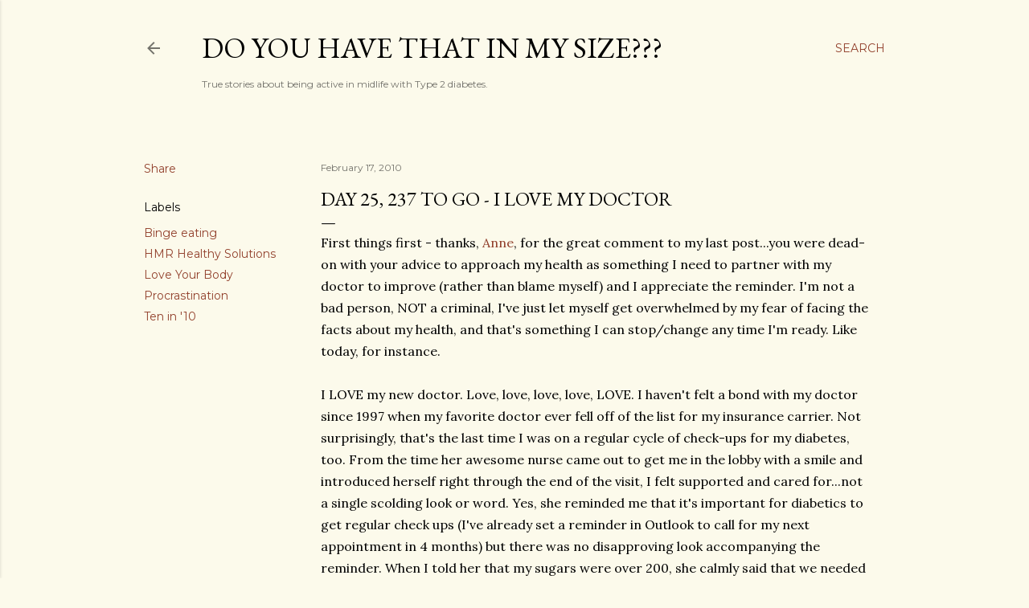

--- FILE ---
content_type: text/html; charset=UTF-8
request_url: http://www.lottalatte.org/2010/02/day-25-237-to-go-i-love-my-doctor.html
body_size: 28151
content:
<!DOCTYPE html>
<html dir='ltr' lang='en'>
<head>
<meta content='width=device-width, initial-scale=1' name='viewport'/>
<title>Day 25, 237 to go - I love my doctor</title>
<meta content='text/html; charset=UTF-8' http-equiv='Content-Type'/>
<!-- Chrome, Firefox OS and Opera -->
<meta content='#fcfaeb' name='theme-color'/>
<!-- Windows Phone -->
<meta content='#fcfaeb' name='msapplication-navbutton-color'/>
<meta content='blogger' name='generator'/>
<link href='http://www.lottalatte.org/favicon.ico' rel='icon' type='image/x-icon'/>
<link href='http://www.lottalatte.org/2010/02/day-25-237-to-go-i-love-my-doctor.html' rel='canonical'/>
<link rel="alternate" type="application/atom+xml" title="Do you have that in my size??? - Atom" href="http://www.lottalatte.org/feeds/posts/default" />
<link rel="alternate" type="application/rss+xml" title="Do you have that in my size??? - RSS" href="http://www.lottalatte.org/feeds/posts/default?alt=rss" />
<link rel="service.post" type="application/atom+xml" title="Do you have that in my size??? - Atom" href="https://www.blogger.com/feeds/5233529/posts/default" />

<link rel="alternate" type="application/atom+xml" title="Do you have that in my size??? - Atom" href="http://www.lottalatte.org/feeds/8255326979729143112/comments/default" />
<!--Can't find substitution for tag [blog.ieCssRetrofitLinks]-->
<meta content='http://www.lottalatte.org/2010/02/day-25-237-to-go-i-love-my-doctor.html' property='og:url'/>
<meta content='Day 25, 237 to go - I love my doctor' property='og:title'/>
<meta content='I am living with Type Two diabetes. I share information on my diabetes treatment plan, including what I eat to maintain a normal blood sugar level.' property='og:description'/>
<style type='text/css'>@font-face{font-family:'EB Garamond';font-style:normal;font-weight:400;font-display:swap;src:url(//fonts.gstatic.com/s/ebgaramond/v32/SlGDmQSNjdsmc35JDF1K5E55YMjF_7DPuGi-6_RkCY9_WamXgHlIbvw.woff2)format('woff2');unicode-range:U+0460-052F,U+1C80-1C8A,U+20B4,U+2DE0-2DFF,U+A640-A69F,U+FE2E-FE2F;}@font-face{font-family:'EB Garamond';font-style:normal;font-weight:400;font-display:swap;src:url(//fonts.gstatic.com/s/ebgaramond/v32/SlGDmQSNjdsmc35JDF1K5E55YMjF_7DPuGi-6_RkAI9_WamXgHlIbvw.woff2)format('woff2');unicode-range:U+0301,U+0400-045F,U+0490-0491,U+04B0-04B1,U+2116;}@font-face{font-family:'EB Garamond';font-style:normal;font-weight:400;font-display:swap;src:url(//fonts.gstatic.com/s/ebgaramond/v32/SlGDmQSNjdsmc35JDF1K5E55YMjF_7DPuGi-6_RkCI9_WamXgHlIbvw.woff2)format('woff2');unicode-range:U+1F00-1FFF;}@font-face{font-family:'EB Garamond';font-style:normal;font-weight:400;font-display:swap;src:url(//fonts.gstatic.com/s/ebgaramond/v32/SlGDmQSNjdsmc35JDF1K5E55YMjF_7DPuGi-6_RkB49_WamXgHlIbvw.woff2)format('woff2');unicode-range:U+0370-0377,U+037A-037F,U+0384-038A,U+038C,U+038E-03A1,U+03A3-03FF;}@font-face{font-family:'EB Garamond';font-style:normal;font-weight:400;font-display:swap;src:url(//fonts.gstatic.com/s/ebgaramond/v32/SlGDmQSNjdsmc35JDF1K5E55YMjF_7DPuGi-6_RkC49_WamXgHlIbvw.woff2)format('woff2');unicode-range:U+0102-0103,U+0110-0111,U+0128-0129,U+0168-0169,U+01A0-01A1,U+01AF-01B0,U+0300-0301,U+0303-0304,U+0308-0309,U+0323,U+0329,U+1EA0-1EF9,U+20AB;}@font-face{font-family:'EB Garamond';font-style:normal;font-weight:400;font-display:swap;src:url(//fonts.gstatic.com/s/ebgaramond/v32/SlGDmQSNjdsmc35JDF1K5E55YMjF_7DPuGi-6_RkCo9_WamXgHlIbvw.woff2)format('woff2');unicode-range:U+0100-02BA,U+02BD-02C5,U+02C7-02CC,U+02CE-02D7,U+02DD-02FF,U+0304,U+0308,U+0329,U+1D00-1DBF,U+1E00-1E9F,U+1EF2-1EFF,U+2020,U+20A0-20AB,U+20AD-20C0,U+2113,U+2C60-2C7F,U+A720-A7FF;}@font-face{font-family:'EB Garamond';font-style:normal;font-weight:400;font-display:swap;src:url(//fonts.gstatic.com/s/ebgaramond/v32/SlGDmQSNjdsmc35JDF1K5E55YMjF_7DPuGi-6_RkBI9_WamXgHlI.woff2)format('woff2');unicode-range:U+0000-00FF,U+0131,U+0152-0153,U+02BB-02BC,U+02C6,U+02DA,U+02DC,U+0304,U+0308,U+0329,U+2000-206F,U+20AC,U+2122,U+2191,U+2193,U+2212,U+2215,U+FEFF,U+FFFD;}@font-face{font-family:'Lora';font-style:normal;font-weight:400;font-display:swap;src:url(//fonts.gstatic.com/s/lora/v37/0QI6MX1D_JOuGQbT0gvTJPa787weuxJMkq18ndeYxZ2JTg.woff2)format('woff2');unicode-range:U+0460-052F,U+1C80-1C8A,U+20B4,U+2DE0-2DFF,U+A640-A69F,U+FE2E-FE2F;}@font-face{font-family:'Lora';font-style:normal;font-weight:400;font-display:swap;src:url(//fonts.gstatic.com/s/lora/v37/0QI6MX1D_JOuGQbT0gvTJPa787weuxJFkq18ndeYxZ2JTg.woff2)format('woff2');unicode-range:U+0301,U+0400-045F,U+0490-0491,U+04B0-04B1,U+2116;}@font-face{font-family:'Lora';font-style:normal;font-weight:400;font-display:swap;src:url(//fonts.gstatic.com/s/lora/v37/0QI6MX1D_JOuGQbT0gvTJPa787weuxI9kq18ndeYxZ2JTg.woff2)format('woff2');unicode-range:U+0302-0303,U+0305,U+0307-0308,U+0310,U+0312,U+0315,U+031A,U+0326-0327,U+032C,U+032F-0330,U+0332-0333,U+0338,U+033A,U+0346,U+034D,U+0391-03A1,U+03A3-03A9,U+03B1-03C9,U+03D1,U+03D5-03D6,U+03F0-03F1,U+03F4-03F5,U+2016-2017,U+2034-2038,U+203C,U+2040,U+2043,U+2047,U+2050,U+2057,U+205F,U+2070-2071,U+2074-208E,U+2090-209C,U+20D0-20DC,U+20E1,U+20E5-20EF,U+2100-2112,U+2114-2115,U+2117-2121,U+2123-214F,U+2190,U+2192,U+2194-21AE,U+21B0-21E5,U+21F1-21F2,U+21F4-2211,U+2213-2214,U+2216-22FF,U+2308-230B,U+2310,U+2319,U+231C-2321,U+2336-237A,U+237C,U+2395,U+239B-23B7,U+23D0,U+23DC-23E1,U+2474-2475,U+25AF,U+25B3,U+25B7,U+25BD,U+25C1,U+25CA,U+25CC,U+25FB,U+266D-266F,U+27C0-27FF,U+2900-2AFF,U+2B0E-2B11,U+2B30-2B4C,U+2BFE,U+3030,U+FF5B,U+FF5D,U+1D400-1D7FF,U+1EE00-1EEFF;}@font-face{font-family:'Lora';font-style:normal;font-weight:400;font-display:swap;src:url(//fonts.gstatic.com/s/lora/v37/0QI6MX1D_JOuGQbT0gvTJPa787weuxIvkq18ndeYxZ2JTg.woff2)format('woff2');unicode-range:U+0001-000C,U+000E-001F,U+007F-009F,U+20DD-20E0,U+20E2-20E4,U+2150-218F,U+2190,U+2192,U+2194-2199,U+21AF,U+21E6-21F0,U+21F3,U+2218-2219,U+2299,U+22C4-22C6,U+2300-243F,U+2440-244A,U+2460-24FF,U+25A0-27BF,U+2800-28FF,U+2921-2922,U+2981,U+29BF,U+29EB,U+2B00-2BFF,U+4DC0-4DFF,U+FFF9-FFFB,U+10140-1018E,U+10190-1019C,U+101A0,U+101D0-101FD,U+102E0-102FB,U+10E60-10E7E,U+1D2C0-1D2D3,U+1D2E0-1D37F,U+1F000-1F0FF,U+1F100-1F1AD,U+1F1E6-1F1FF,U+1F30D-1F30F,U+1F315,U+1F31C,U+1F31E,U+1F320-1F32C,U+1F336,U+1F378,U+1F37D,U+1F382,U+1F393-1F39F,U+1F3A7-1F3A8,U+1F3AC-1F3AF,U+1F3C2,U+1F3C4-1F3C6,U+1F3CA-1F3CE,U+1F3D4-1F3E0,U+1F3ED,U+1F3F1-1F3F3,U+1F3F5-1F3F7,U+1F408,U+1F415,U+1F41F,U+1F426,U+1F43F,U+1F441-1F442,U+1F444,U+1F446-1F449,U+1F44C-1F44E,U+1F453,U+1F46A,U+1F47D,U+1F4A3,U+1F4B0,U+1F4B3,U+1F4B9,U+1F4BB,U+1F4BF,U+1F4C8-1F4CB,U+1F4D6,U+1F4DA,U+1F4DF,U+1F4E3-1F4E6,U+1F4EA-1F4ED,U+1F4F7,U+1F4F9-1F4FB,U+1F4FD-1F4FE,U+1F503,U+1F507-1F50B,U+1F50D,U+1F512-1F513,U+1F53E-1F54A,U+1F54F-1F5FA,U+1F610,U+1F650-1F67F,U+1F687,U+1F68D,U+1F691,U+1F694,U+1F698,U+1F6AD,U+1F6B2,U+1F6B9-1F6BA,U+1F6BC,U+1F6C6-1F6CF,U+1F6D3-1F6D7,U+1F6E0-1F6EA,U+1F6F0-1F6F3,U+1F6F7-1F6FC,U+1F700-1F7FF,U+1F800-1F80B,U+1F810-1F847,U+1F850-1F859,U+1F860-1F887,U+1F890-1F8AD,U+1F8B0-1F8BB,U+1F8C0-1F8C1,U+1F900-1F90B,U+1F93B,U+1F946,U+1F984,U+1F996,U+1F9E9,U+1FA00-1FA6F,U+1FA70-1FA7C,U+1FA80-1FA89,U+1FA8F-1FAC6,U+1FACE-1FADC,U+1FADF-1FAE9,U+1FAF0-1FAF8,U+1FB00-1FBFF;}@font-face{font-family:'Lora';font-style:normal;font-weight:400;font-display:swap;src:url(//fonts.gstatic.com/s/lora/v37/0QI6MX1D_JOuGQbT0gvTJPa787weuxJOkq18ndeYxZ2JTg.woff2)format('woff2');unicode-range:U+0102-0103,U+0110-0111,U+0128-0129,U+0168-0169,U+01A0-01A1,U+01AF-01B0,U+0300-0301,U+0303-0304,U+0308-0309,U+0323,U+0329,U+1EA0-1EF9,U+20AB;}@font-face{font-family:'Lora';font-style:normal;font-weight:400;font-display:swap;src:url(//fonts.gstatic.com/s/lora/v37/0QI6MX1D_JOuGQbT0gvTJPa787weuxJPkq18ndeYxZ2JTg.woff2)format('woff2');unicode-range:U+0100-02BA,U+02BD-02C5,U+02C7-02CC,U+02CE-02D7,U+02DD-02FF,U+0304,U+0308,U+0329,U+1D00-1DBF,U+1E00-1E9F,U+1EF2-1EFF,U+2020,U+20A0-20AB,U+20AD-20C0,U+2113,U+2C60-2C7F,U+A720-A7FF;}@font-face{font-family:'Lora';font-style:normal;font-weight:400;font-display:swap;src:url(//fonts.gstatic.com/s/lora/v37/0QI6MX1D_JOuGQbT0gvTJPa787weuxJBkq18ndeYxZ0.woff2)format('woff2');unicode-range:U+0000-00FF,U+0131,U+0152-0153,U+02BB-02BC,U+02C6,U+02DA,U+02DC,U+0304,U+0308,U+0329,U+2000-206F,U+20AC,U+2122,U+2191,U+2193,U+2212,U+2215,U+FEFF,U+FFFD;}@font-face{font-family:'Montserrat';font-style:normal;font-weight:400;font-display:swap;src:url(//fonts.gstatic.com/s/montserrat/v31/JTUSjIg1_i6t8kCHKm459WRhyyTh89ZNpQ.woff2)format('woff2');unicode-range:U+0460-052F,U+1C80-1C8A,U+20B4,U+2DE0-2DFF,U+A640-A69F,U+FE2E-FE2F;}@font-face{font-family:'Montserrat';font-style:normal;font-weight:400;font-display:swap;src:url(//fonts.gstatic.com/s/montserrat/v31/JTUSjIg1_i6t8kCHKm459W1hyyTh89ZNpQ.woff2)format('woff2');unicode-range:U+0301,U+0400-045F,U+0490-0491,U+04B0-04B1,U+2116;}@font-face{font-family:'Montserrat';font-style:normal;font-weight:400;font-display:swap;src:url(//fonts.gstatic.com/s/montserrat/v31/JTUSjIg1_i6t8kCHKm459WZhyyTh89ZNpQ.woff2)format('woff2');unicode-range:U+0102-0103,U+0110-0111,U+0128-0129,U+0168-0169,U+01A0-01A1,U+01AF-01B0,U+0300-0301,U+0303-0304,U+0308-0309,U+0323,U+0329,U+1EA0-1EF9,U+20AB;}@font-face{font-family:'Montserrat';font-style:normal;font-weight:400;font-display:swap;src:url(//fonts.gstatic.com/s/montserrat/v31/JTUSjIg1_i6t8kCHKm459WdhyyTh89ZNpQ.woff2)format('woff2');unicode-range:U+0100-02BA,U+02BD-02C5,U+02C7-02CC,U+02CE-02D7,U+02DD-02FF,U+0304,U+0308,U+0329,U+1D00-1DBF,U+1E00-1E9F,U+1EF2-1EFF,U+2020,U+20A0-20AB,U+20AD-20C0,U+2113,U+2C60-2C7F,U+A720-A7FF;}@font-face{font-family:'Montserrat';font-style:normal;font-weight:400;font-display:swap;src:url(//fonts.gstatic.com/s/montserrat/v31/JTUSjIg1_i6t8kCHKm459WlhyyTh89Y.woff2)format('woff2');unicode-range:U+0000-00FF,U+0131,U+0152-0153,U+02BB-02BC,U+02C6,U+02DA,U+02DC,U+0304,U+0308,U+0329,U+2000-206F,U+20AC,U+2122,U+2191,U+2193,U+2212,U+2215,U+FEFF,U+FFFD;}@font-face{font-family:'Montserrat';font-style:normal;font-weight:700;font-display:swap;src:url(//fonts.gstatic.com/s/montserrat/v31/JTUSjIg1_i6t8kCHKm459WRhyyTh89ZNpQ.woff2)format('woff2');unicode-range:U+0460-052F,U+1C80-1C8A,U+20B4,U+2DE0-2DFF,U+A640-A69F,U+FE2E-FE2F;}@font-face{font-family:'Montserrat';font-style:normal;font-weight:700;font-display:swap;src:url(//fonts.gstatic.com/s/montserrat/v31/JTUSjIg1_i6t8kCHKm459W1hyyTh89ZNpQ.woff2)format('woff2');unicode-range:U+0301,U+0400-045F,U+0490-0491,U+04B0-04B1,U+2116;}@font-face{font-family:'Montserrat';font-style:normal;font-weight:700;font-display:swap;src:url(//fonts.gstatic.com/s/montserrat/v31/JTUSjIg1_i6t8kCHKm459WZhyyTh89ZNpQ.woff2)format('woff2');unicode-range:U+0102-0103,U+0110-0111,U+0128-0129,U+0168-0169,U+01A0-01A1,U+01AF-01B0,U+0300-0301,U+0303-0304,U+0308-0309,U+0323,U+0329,U+1EA0-1EF9,U+20AB;}@font-face{font-family:'Montserrat';font-style:normal;font-weight:700;font-display:swap;src:url(//fonts.gstatic.com/s/montserrat/v31/JTUSjIg1_i6t8kCHKm459WdhyyTh89ZNpQ.woff2)format('woff2');unicode-range:U+0100-02BA,U+02BD-02C5,U+02C7-02CC,U+02CE-02D7,U+02DD-02FF,U+0304,U+0308,U+0329,U+1D00-1DBF,U+1E00-1E9F,U+1EF2-1EFF,U+2020,U+20A0-20AB,U+20AD-20C0,U+2113,U+2C60-2C7F,U+A720-A7FF;}@font-face{font-family:'Montserrat';font-style:normal;font-weight:700;font-display:swap;src:url(//fonts.gstatic.com/s/montserrat/v31/JTUSjIg1_i6t8kCHKm459WlhyyTh89Y.woff2)format('woff2');unicode-range:U+0000-00FF,U+0131,U+0152-0153,U+02BB-02BC,U+02C6,U+02DA,U+02DC,U+0304,U+0308,U+0329,U+2000-206F,U+20AC,U+2122,U+2191,U+2193,U+2212,U+2215,U+FEFF,U+FFFD;}</style>
<style id='page-skin-1' type='text/css'><!--
/*! normalize.css v3.0.1 | MIT License | git.io/normalize */html{font-family:sans-serif;-ms-text-size-adjust:100%;-webkit-text-size-adjust:100%}body{margin:0}article,aside,details,figcaption,figure,footer,header,hgroup,main,nav,section,summary{display:block}audio,canvas,progress,video{display:inline-block;vertical-align:baseline}audio:not([controls]){display:none;height:0}[hidden],template{display:none}a{background:transparent}a:active,a:hover{outline:0}abbr[title]{border-bottom:1px dotted}b,strong{font-weight:bold}dfn{font-style:italic}h1{font-size:2em;margin:.67em 0}mark{background:#ff0;color:#000}small{font-size:80%}sub,sup{font-size:75%;line-height:0;position:relative;vertical-align:baseline}sup{top:-0.5em}sub{bottom:-0.25em}img{border:0}svg:not(:root){overflow:hidden}figure{margin:1em 40px}hr{-moz-box-sizing:content-box;box-sizing:content-box;height:0}pre{overflow:auto}code,kbd,pre,samp{font-family:monospace,monospace;font-size:1em}button,input,optgroup,select,textarea{color:inherit;font:inherit;margin:0}button{overflow:visible}button,select{text-transform:none}button,html input[type="button"],input[type="reset"],input[type="submit"]{-webkit-appearance:button;cursor:pointer}button[disabled],html input[disabled]{cursor:default}button::-moz-focus-inner,input::-moz-focus-inner{border:0;padding:0}input{line-height:normal}input[type="checkbox"],input[type="radio"]{box-sizing:border-box;padding:0}input[type="number"]::-webkit-inner-spin-button,input[type="number"]::-webkit-outer-spin-button{height:auto}input[type="search"]{-webkit-appearance:textfield;-moz-box-sizing:content-box;-webkit-box-sizing:content-box;box-sizing:content-box}input[type="search"]::-webkit-search-cancel-button,input[type="search"]::-webkit-search-decoration{-webkit-appearance:none}fieldset{border:1px solid #c0c0c0;margin:0 2px;padding:.35em .625em .75em}legend{border:0;padding:0}textarea{overflow:auto}optgroup{font-weight:bold}table{border-collapse:collapse;border-spacing:0}td,th{padding:0}
/*!************************************************
* Blogger Template Style
* Name: Soho
**************************************************/
body{
overflow-wrap:break-word;
word-break:break-word;
word-wrap:break-word
}
.hidden{
display:none
}
.invisible{
visibility:hidden
}
.container::after,.float-container::after{
clear:both;
content:"";
display:table
}
.clearboth{
clear:both
}
#comments .comment .comment-actions,.subscribe-popup .FollowByEmail .follow-by-email-submit{
background:0 0;
border:0;
box-shadow:none;
color:#92402c;
cursor:pointer;
font-size:14px;
font-weight:700;
outline:0;
text-decoration:none;
text-transform:uppercase;
width:auto
}
.dim-overlay{
background-color:rgba(0,0,0,.54);
height:100vh;
left:0;
position:fixed;
top:0;
width:100%
}
#sharing-dim-overlay{
background-color:transparent
}
input::-ms-clear{
display:none
}
.blogger-logo,.svg-icon-24.blogger-logo{
fill:#ff9800;
opacity:1
}
.loading-spinner-large{
-webkit-animation:mspin-rotate 1.568s infinite linear;
animation:mspin-rotate 1.568s infinite linear;
height:48px;
overflow:hidden;
position:absolute;
width:48px;
z-index:200
}
.loading-spinner-large>div{
-webkit-animation:mspin-revrot 5332ms infinite steps(4);
animation:mspin-revrot 5332ms infinite steps(4)
}
.loading-spinner-large>div>div{
-webkit-animation:mspin-singlecolor-large-film 1333ms infinite steps(81);
animation:mspin-singlecolor-large-film 1333ms infinite steps(81);
background-size:100%;
height:48px;
width:3888px
}
.mspin-black-large>div>div,.mspin-grey_54-large>div>div{
background-image:url(https://www.blogblog.com/indie/mspin_black_large.svg)
}
.mspin-white-large>div>div{
background-image:url(https://www.blogblog.com/indie/mspin_white_large.svg)
}
.mspin-grey_54-large{
opacity:.54
}
@-webkit-keyframes mspin-singlecolor-large-film{
from{
-webkit-transform:translateX(0);
transform:translateX(0)
}
to{
-webkit-transform:translateX(-3888px);
transform:translateX(-3888px)
}
}
@keyframes mspin-singlecolor-large-film{
from{
-webkit-transform:translateX(0);
transform:translateX(0)
}
to{
-webkit-transform:translateX(-3888px);
transform:translateX(-3888px)
}
}
@-webkit-keyframes mspin-rotate{
from{
-webkit-transform:rotate(0);
transform:rotate(0)
}
to{
-webkit-transform:rotate(360deg);
transform:rotate(360deg)
}
}
@keyframes mspin-rotate{
from{
-webkit-transform:rotate(0);
transform:rotate(0)
}
to{
-webkit-transform:rotate(360deg);
transform:rotate(360deg)
}
}
@-webkit-keyframes mspin-revrot{
from{
-webkit-transform:rotate(0);
transform:rotate(0)
}
to{
-webkit-transform:rotate(-360deg);
transform:rotate(-360deg)
}
}
@keyframes mspin-revrot{
from{
-webkit-transform:rotate(0);
transform:rotate(0)
}
to{
-webkit-transform:rotate(-360deg);
transform:rotate(-360deg)
}
}
.skip-navigation{
background-color:#fff;
box-sizing:border-box;
color:#000;
display:block;
height:0;
left:0;
line-height:50px;
overflow:hidden;
padding-top:0;
position:fixed;
text-align:center;
top:0;
-webkit-transition:box-shadow .3s,height .3s,padding-top .3s;
transition:box-shadow .3s,height .3s,padding-top .3s;
width:100%;
z-index:900
}
.skip-navigation:focus{
box-shadow:0 4px 5px 0 rgba(0,0,0,.14),0 1px 10px 0 rgba(0,0,0,.12),0 2px 4px -1px rgba(0,0,0,.2);
height:50px
}
#main{
outline:0
}
.main-heading{
position:absolute;
clip:rect(1px,1px,1px,1px);
padding:0;
border:0;
height:1px;
width:1px;
overflow:hidden
}
.Attribution{
margin-top:1em;
text-align:center
}
.Attribution .blogger img,.Attribution .blogger svg{
vertical-align:bottom
}
.Attribution .blogger img{
margin-right:.5em
}
.Attribution div{
line-height:24px;
margin-top:.5em
}
.Attribution .copyright,.Attribution .image-attribution{
font-size:.7em;
margin-top:1.5em
}
.BLOG_mobile_video_class{
display:none
}
.bg-photo{
background-attachment:scroll!important
}
body .CSS_LIGHTBOX{
z-index:900
}
.extendable .show-less,.extendable .show-more{
border-color:#92402c;
color:#92402c;
margin-top:8px
}
.extendable .show-less.hidden,.extendable .show-more.hidden{
display:none
}
.inline-ad{
display:none;
max-width:100%;
overflow:hidden
}
.adsbygoogle{
display:block
}
#cookieChoiceInfo{
bottom:0;
top:auto
}
iframe.b-hbp-video{
border:0
}
.post-body img{
max-width:100%
}
.post-body iframe{
max-width:100%
}
.post-body a[imageanchor="1"]{
display:inline-block
}
.byline{
margin-right:1em
}
.byline:last-child{
margin-right:0
}
.link-copied-dialog{
max-width:520px;
outline:0
}
.link-copied-dialog .modal-dialog-buttons{
margin-top:8px
}
.link-copied-dialog .goog-buttonset-default{
background:0 0;
border:0
}
.link-copied-dialog .goog-buttonset-default:focus{
outline:0
}
.paging-control-container{
margin-bottom:16px
}
.paging-control-container .paging-control{
display:inline-block
}
.paging-control-container .comment-range-text::after,.paging-control-container .paging-control{
color:#92402c
}
.paging-control-container .comment-range-text,.paging-control-container .paging-control{
margin-right:8px
}
.paging-control-container .comment-range-text::after,.paging-control-container .paging-control::after{
content:"\b7";
cursor:default;
padding-left:8px;
pointer-events:none
}
.paging-control-container .comment-range-text:last-child::after,.paging-control-container .paging-control:last-child::after{
content:none
}
.byline.reactions iframe{
height:20px
}
.b-notification{
color:#000;
background-color:#fff;
border-bottom:solid 1px #000;
box-sizing:border-box;
padding:16px 32px;
text-align:center
}
.b-notification.visible{
-webkit-transition:margin-top .3s cubic-bezier(.4,0,.2,1);
transition:margin-top .3s cubic-bezier(.4,0,.2,1)
}
.b-notification.invisible{
position:absolute
}
.b-notification-close{
position:absolute;
right:8px;
top:8px
}
.no-posts-message{
line-height:40px;
text-align:center
}
@media screen and (max-width:1162px){
body.item-view .post-body a[imageanchor="1"][style*="float: left;"],body.item-view .post-body a[imageanchor="1"][style*="float: right;"]{
float:none!important;
clear:none!important
}
body.item-view .post-body a[imageanchor="1"] img{
display:block;
height:auto;
margin:0 auto
}
body.item-view .post-body>.separator:first-child>a[imageanchor="1"]:first-child{
margin-top:20px
}
.post-body a[imageanchor]{
display:block
}
body.item-view .post-body a[imageanchor="1"]{
margin-left:0!important;
margin-right:0!important
}
body.item-view .post-body a[imageanchor="1"]+a[imageanchor="1"]{
margin-top:16px
}
}
.item-control{
display:none
}
#comments{
border-top:1px dashed rgba(0,0,0,.54);
margin-top:20px;
padding:20px
}
#comments .comment-thread ol{
margin:0;
padding-left:0;
padding-left:0
}
#comments .comment .comment-replybox-single,#comments .comment-thread .comment-replies{
margin-left:60px
}
#comments .comment-thread .thread-count{
display:none
}
#comments .comment{
list-style-type:none;
padding:0 0 30px;
position:relative
}
#comments .comment .comment{
padding-bottom:8px
}
.comment .avatar-image-container{
position:absolute
}
.comment .avatar-image-container img{
border-radius:50%
}
.avatar-image-container svg,.comment .avatar-image-container .avatar-icon{
border-radius:50%;
border:solid 1px #000000;
box-sizing:border-box;
fill:#000000;
height:35px;
margin:0;
padding:7px;
width:35px
}
.comment .comment-block{
margin-top:10px;
margin-left:60px;
padding-bottom:0
}
#comments .comment-author-header-wrapper{
margin-left:40px
}
#comments .comment .thread-expanded .comment-block{
padding-bottom:20px
}
#comments .comment .comment-header .user,#comments .comment .comment-header .user a{
color:#000000;
font-style:normal;
font-weight:700
}
#comments .comment .comment-actions{
bottom:0;
margin-bottom:15px;
position:absolute
}
#comments .comment .comment-actions>*{
margin-right:8px
}
#comments .comment .comment-header .datetime{
bottom:0;
color:rgba(0, 0, 0, 0.54);
display:inline-block;
font-size:13px;
font-style:italic;
margin-left:8px
}
#comments .comment .comment-footer .comment-timestamp a,#comments .comment .comment-header .datetime a{
color:rgba(0, 0, 0, 0.54)
}
#comments .comment .comment-content,.comment .comment-body{
margin-top:12px;
word-break:break-word
}
.comment-body{
margin-bottom:12px
}
#comments.embed[data-num-comments="0"]{
border:0;
margin-top:0;
padding-top:0
}
#comments.embed[data-num-comments="0"] #comment-post-message,#comments.embed[data-num-comments="0"] div.comment-form>p,#comments.embed[data-num-comments="0"] p.comment-footer{
display:none
}
#comment-editor-src{
display:none
}
.comments .comments-content .loadmore.loaded{
max-height:0;
opacity:0;
overflow:hidden
}
.extendable .remaining-items{
height:0;
overflow:hidden;
-webkit-transition:height .3s cubic-bezier(.4,0,.2,1);
transition:height .3s cubic-bezier(.4,0,.2,1)
}
.extendable .remaining-items.expanded{
height:auto
}
.svg-icon-24,.svg-icon-24-button{
cursor:pointer;
height:24px;
width:24px;
min-width:24px
}
.touch-icon{
margin:-12px;
padding:12px
}
.touch-icon:active,.touch-icon:focus{
background-color:rgba(153,153,153,.4);
border-radius:50%
}
svg:not(:root).touch-icon{
overflow:visible
}
html[dir=rtl] .rtl-reversible-icon{
-webkit-transform:scaleX(-1);
-ms-transform:scaleX(-1);
transform:scaleX(-1)
}
.svg-icon-24-button,.touch-icon-button{
background:0 0;
border:0;
margin:0;
outline:0;
padding:0
}
.touch-icon-button .touch-icon:active,.touch-icon-button .touch-icon:focus{
background-color:transparent
}
.touch-icon-button:active .touch-icon,.touch-icon-button:focus .touch-icon{
background-color:rgba(153,153,153,.4);
border-radius:50%
}
.Profile .default-avatar-wrapper .avatar-icon{
border-radius:50%;
border:solid 1px #000000;
box-sizing:border-box;
fill:#000000;
margin:0
}
.Profile .individual .default-avatar-wrapper .avatar-icon{
padding:25px
}
.Profile .individual .avatar-icon,.Profile .individual .profile-img{
height:120px;
width:120px
}
.Profile .team .default-avatar-wrapper .avatar-icon{
padding:8px
}
.Profile .team .avatar-icon,.Profile .team .default-avatar-wrapper,.Profile .team .profile-img{
height:40px;
width:40px
}
.snippet-container{
margin:0;
position:relative;
overflow:hidden
}
.snippet-fade{
bottom:0;
box-sizing:border-box;
position:absolute;
width:96px
}
.snippet-fade{
right:0
}
.snippet-fade:after{
content:"\2026"
}
.snippet-fade:after{
float:right
}
.centered-top-container.sticky{
left:0;
position:fixed;
right:0;
top:0;
width:auto;
z-index:50;
-webkit-transition-property:opacity,-webkit-transform;
transition-property:opacity,-webkit-transform;
transition-property:transform,opacity;
transition-property:transform,opacity,-webkit-transform;
-webkit-transition-duration:.2s;
transition-duration:.2s;
-webkit-transition-timing-function:cubic-bezier(.4,0,.2,1);
transition-timing-function:cubic-bezier(.4,0,.2,1)
}
.centered-top-placeholder{
display:none
}
.collapsed-header .centered-top-placeholder{
display:block
}
.centered-top-container .Header .replaced h1,.centered-top-placeholder .Header .replaced h1{
display:none
}
.centered-top-container.sticky .Header .replaced h1{
display:block
}
.centered-top-container.sticky .Header .header-widget{
background:0 0
}
.centered-top-container.sticky .Header .header-image-wrapper{
display:none
}
.centered-top-container img,.centered-top-placeholder img{
max-width:100%
}
.collapsible{
-webkit-transition:height .3s cubic-bezier(.4,0,.2,1);
transition:height .3s cubic-bezier(.4,0,.2,1)
}
.collapsible,.collapsible>summary{
display:block;
overflow:hidden
}
.collapsible>:not(summary){
display:none
}
.collapsible[open]>:not(summary){
display:block
}
.collapsible:focus,.collapsible>summary:focus{
outline:0
}
.collapsible>summary{
cursor:pointer;
display:block;
padding:0
}
.collapsible:focus>summary,.collapsible>summary:focus{
background-color:transparent
}
.collapsible>summary::-webkit-details-marker{
display:none
}
.collapsible-title{
-webkit-box-align:center;
-webkit-align-items:center;
-ms-flex-align:center;
align-items:center;
display:-webkit-box;
display:-webkit-flex;
display:-ms-flexbox;
display:flex
}
.collapsible-title .title{
-webkit-box-flex:1;
-webkit-flex:1 1 auto;
-ms-flex:1 1 auto;
flex:1 1 auto;
-webkit-box-ordinal-group:1;
-webkit-order:0;
-ms-flex-order:0;
order:0;
overflow:hidden;
text-overflow:ellipsis;
white-space:nowrap
}
.collapsible-title .chevron-down,.collapsible[open] .collapsible-title .chevron-up{
display:block
}
.collapsible-title .chevron-up,.collapsible[open] .collapsible-title .chevron-down{
display:none
}
.flat-button{
cursor:pointer;
display:inline-block;
font-weight:700;
text-transform:uppercase;
border-radius:2px;
padding:8px;
margin:-8px
}
.flat-icon-button{
background:0 0;
border:0;
margin:0;
outline:0;
padding:0;
margin:-12px;
padding:12px;
cursor:pointer;
box-sizing:content-box;
display:inline-block;
line-height:0
}
.flat-icon-button,.flat-icon-button .splash-wrapper{
border-radius:50%
}
.flat-icon-button .splash.animate{
-webkit-animation-duration:.3s;
animation-duration:.3s
}
.overflowable-container{
max-height:28px;
overflow:hidden;
position:relative
}
.overflow-button{
cursor:pointer
}
#overflowable-dim-overlay{
background:0 0
}
.overflow-popup{
box-shadow:0 2px 2px 0 rgba(0,0,0,.14),0 3px 1px -2px rgba(0,0,0,.2),0 1px 5px 0 rgba(0,0,0,.12);
background-color:#fcfaeb;
left:0;
max-width:calc(100% - 32px);
position:absolute;
top:0;
visibility:hidden;
z-index:101
}
.overflow-popup ul{
list-style:none
}
.overflow-popup .tabs li,.overflow-popup li{
display:block;
height:auto
}
.overflow-popup .tabs li{
padding-left:0;
padding-right:0
}
.overflow-button.hidden,.overflow-popup .tabs li.hidden,.overflow-popup li.hidden{
display:none
}
.search{
display:-webkit-box;
display:-webkit-flex;
display:-ms-flexbox;
display:flex;
line-height:24px;
width:24px
}
.search.focused{
width:100%
}
.search.focused .section{
width:100%
}
.search form{
z-index:101
}
.search h3{
display:none
}
.search form{
display:-webkit-box;
display:-webkit-flex;
display:-ms-flexbox;
display:flex;
-webkit-box-flex:1;
-webkit-flex:1 0 0;
-ms-flex:1 0 0px;
flex:1 0 0;
border-bottom:solid 1px transparent;
padding-bottom:8px
}
.search form>*{
display:none
}
.search.focused form>*{
display:block
}
.search .search-input label{
display:none
}
.centered-top-placeholder.cloned .search form{
z-index:30
}
.search.focused form{
border-color:rgba(0, 0, 0, 0.54);
position:relative;
width:auto
}
.collapsed-header .centered-top-container .search.focused form{
border-bottom-color:transparent
}
.search-expand{
-webkit-box-flex:0;
-webkit-flex:0 0 auto;
-ms-flex:0 0 auto;
flex:0 0 auto
}
.search-expand-text{
display:none
}
.search-close{
display:inline;
vertical-align:middle
}
.search-input{
-webkit-box-flex:1;
-webkit-flex:1 0 1px;
-ms-flex:1 0 1px;
flex:1 0 1px
}
.search-input input{
background:0 0;
border:0;
box-sizing:border-box;
color:rgba(0, 0, 0, 0.54);
display:inline-block;
outline:0;
width:calc(100% - 48px)
}
.search-input input.no-cursor{
color:transparent;
text-shadow:0 0 0 rgba(0, 0, 0, 0.54)
}
.collapsed-header .centered-top-container .search-action,.collapsed-header .centered-top-container .search-input input{
color:rgba(0, 0, 0, 0.54)
}
.collapsed-header .centered-top-container .search-input input.no-cursor{
color:transparent;
text-shadow:0 0 0 rgba(0, 0, 0, 0.54)
}
.collapsed-header .centered-top-container .search-input input.no-cursor:focus,.search-input input.no-cursor:focus{
outline:0
}
.search-focused>*{
visibility:hidden
}
.search-focused .search,.search-focused .search-icon{
visibility:visible
}
.search.focused .search-action{
display:block
}
.search.focused .search-action:disabled{
opacity:.3
}
.widget.Sharing .sharing-button{
display:none
}
.widget.Sharing .sharing-buttons li{
padding:0
}
.widget.Sharing .sharing-buttons li span{
display:none
}
.post-share-buttons{
position:relative
}
.centered-bottom .share-buttons .svg-icon-24,.share-buttons .svg-icon-24{
fill:#000000
}
.sharing-open.touch-icon-button:active .touch-icon,.sharing-open.touch-icon-button:focus .touch-icon{
background-color:transparent
}
.share-buttons{
background-color:#fcfaeb;
border-radius:2px;
box-shadow:0 2px 2px 0 rgba(0,0,0,.14),0 3px 1px -2px rgba(0,0,0,.2),0 1px 5px 0 rgba(0,0,0,.12);
color:#000000;
list-style:none;
margin:0;
padding:8px 0;
position:absolute;
top:-11px;
min-width:200px;
z-index:101
}
.share-buttons.hidden{
display:none
}
.sharing-button{
background:0 0;
border:0;
margin:0;
outline:0;
padding:0;
cursor:pointer
}
.share-buttons li{
margin:0;
height:48px
}
.share-buttons li:last-child{
margin-bottom:0
}
.share-buttons li .sharing-platform-button{
box-sizing:border-box;
cursor:pointer;
display:block;
height:100%;
margin-bottom:0;
padding:0 16px;
position:relative;
width:100%
}
.share-buttons li .sharing-platform-button:focus,.share-buttons li .sharing-platform-button:hover{
background-color:rgba(128,128,128,.1);
outline:0
}
.share-buttons li svg[class*=" sharing-"],.share-buttons li svg[class^=sharing-]{
position:absolute;
top:10px
}
.share-buttons li span.sharing-platform-button{
position:relative;
top:0
}
.share-buttons li .platform-sharing-text{
display:block;
font-size:16px;
line-height:48px;
white-space:nowrap
}
.share-buttons li .platform-sharing-text{
margin-left:56px
}
.sidebar-container{
background-color:#f7f7f7;
max-width:284px;
overflow-y:auto;
-webkit-transition-property:-webkit-transform;
transition-property:-webkit-transform;
transition-property:transform;
transition-property:transform,-webkit-transform;
-webkit-transition-duration:.3s;
transition-duration:.3s;
-webkit-transition-timing-function:cubic-bezier(0,0,.2,1);
transition-timing-function:cubic-bezier(0,0,.2,1);
width:284px;
z-index:101;
-webkit-overflow-scrolling:touch
}
.sidebar-container .navigation{
line-height:0;
padding:16px
}
.sidebar-container .sidebar-back{
cursor:pointer
}
.sidebar-container .widget{
background:0 0;
margin:0 16px;
padding:16px 0
}
.sidebar-container .widget .title{
color:rgba(0, 0, 0, 0.54);
margin:0
}
.sidebar-container .widget ul{
list-style:none;
margin:0;
padding:0
}
.sidebar-container .widget ul ul{
margin-left:1em
}
.sidebar-container .widget li{
font-size:16px;
line-height:normal
}
.sidebar-container .widget+.widget{
border-top:1px dashed rgba(0, 0, 0, 0.54)
}
.BlogArchive li{
margin:16px 0
}
.BlogArchive li:last-child{
margin-bottom:0
}
.Label li a{
display:inline-block
}
.BlogArchive .post-count,.Label .label-count{
float:right;
margin-left:.25em
}
.BlogArchive .post-count::before,.Label .label-count::before{
content:"("
}
.BlogArchive .post-count::after,.Label .label-count::after{
content:")"
}
.widget.Translate .skiptranslate>div{
display:block!important
}
.widget.Profile .profile-link{
display:-webkit-box;
display:-webkit-flex;
display:-ms-flexbox;
display:flex
}
.widget.Profile .team-member .default-avatar-wrapper,.widget.Profile .team-member .profile-img{
-webkit-box-flex:0;
-webkit-flex:0 0 auto;
-ms-flex:0 0 auto;
flex:0 0 auto;
margin-right:1em
}
.widget.Profile .individual .profile-link{
-webkit-box-orient:vertical;
-webkit-box-direction:normal;
-webkit-flex-direction:column;
-ms-flex-direction:column;
flex-direction:column
}
.widget.Profile .team .profile-link .profile-name{
-webkit-align-self:center;
-ms-flex-item-align:center;
align-self:center;
display:block;
-webkit-box-flex:1;
-webkit-flex:1 1 auto;
-ms-flex:1 1 auto;
flex:1 1 auto
}
.dim-overlay{
background-color:rgba(0,0,0,.54);
z-index:100
}
body.sidebar-visible{
overflow-y:hidden
}
@media screen and (max-width:1439px){
.sidebar-container{
bottom:0;
position:fixed;
top:0;
left:0;
right:auto
}
.sidebar-container.sidebar-invisible{
-webkit-transition-timing-function:cubic-bezier(.4,0,.6,1);
transition-timing-function:cubic-bezier(.4,0,.6,1)
}
html[dir=ltr] .sidebar-container.sidebar-invisible{
-webkit-transform:translateX(-284px);
-ms-transform:translateX(-284px);
transform:translateX(-284px)
}
html[dir=rtl] .sidebar-container.sidebar-invisible{
-webkit-transform:translateX(284px);
-ms-transform:translateX(284px);
transform:translateX(284px)
}
}
@media screen and (min-width:1440px){
.sidebar-container{
position:absolute;
top:0;
left:0;
right:auto
}
.sidebar-container .navigation{
display:none
}
}
.dialog{
box-shadow:0 2px 2px 0 rgba(0,0,0,.14),0 3px 1px -2px rgba(0,0,0,.2),0 1px 5px 0 rgba(0,0,0,.12);
background:#fcfaeb;
box-sizing:border-box;
color:#000000;
padding:30px;
position:fixed;
text-align:center;
width:calc(100% - 24px);
z-index:101
}
.dialog input[type=email],.dialog input[type=text]{
background-color:transparent;
border:0;
border-bottom:solid 1px rgba(0,0,0,.12);
color:#000000;
display:block;
font-family:EB Garamond, serif;
font-size:16px;
line-height:24px;
margin:auto;
padding-bottom:7px;
outline:0;
text-align:center;
width:100%
}
.dialog input[type=email]::-webkit-input-placeholder,.dialog input[type=text]::-webkit-input-placeholder{
color:#000000
}
.dialog input[type=email]::-moz-placeholder,.dialog input[type=text]::-moz-placeholder{
color:#000000
}
.dialog input[type=email]:-ms-input-placeholder,.dialog input[type=text]:-ms-input-placeholder{
color:#000000
}
.dialog input[type=email]::-ms-input-placeholder,.dialog input[type=text]::-ms-input-placeholder{
color:#000000
}
.dialog input[type=email]::placeholder,.dialog input[type=text]::placeholder{
color:#000000
}
.dialog input[type=email]:focus,.dialog input[type=text]:focus{
border-bottom:solid 2px #92402c;
padding-bottom:6px
}
.dialog input.no-cursor{
color:transparent;
text-shadow:0 0 0 #000000
}
.dialog input.no-cursor:focus{
outline:0
}
.dialog input.no-cursor:focus{
outline:0
}
.dialog input[type=submit]{
font-family:EB Garamond, serif
}
.dialog .goog-buttonset-default{
color:#92402c
}
.subscribe-popup{
max-width:364px
}
.subscribe-popup h3{
color:#000000;
font-size:1.8em;
margin-top:0
}
.subscribe-popup .FollowByEmail h3{
display:none
}
.subscribe-popup .FollowByEmail .follow-by-email-submit{
color:#92402c;
display:inline-block;
margin:0 auto;
margin-top:24px;
width:auto;
white-space:normal
}
.subscribe-popup .FollowByEmail .follow-by-email-submit:disabled{
cursor:default;
opacity:.3
}
@media (max-width:800px){
.blog-name div.widget.Subscribe{
margin-bottom:16px
}
body.item-view .blog-name div.widget.Subscribe{
margin:8px auto 16px auto;
width:100%
}
}
body#layout .bg-photo,body#layout .bg-photo-overlay{
display:none
}
body#layout .page_body{
padding:0;
position:relative;
top:0
}
body#layout .page{
display:inline-block;
left:inherit;
position:relative;
vertical-align:top;
width:540px
}
body#layout .centered{
max-width:954px
}
body#layout .navigation{
display:none
}
body#layout .sidebar-container{
display:inline-block;
width:40%
}
body#layout .hamburger-menu,body#layout .search{
display:none
}
body{
background-color:#fcfaeb;
color:#000000;
font:normal 400 20px EB Garamond, serif;
height:100%;
margin:0;
min-height:100vh
}
h1,h2,h3,h4,h5,h6{
font-weight:400
}
a{
color:#92402c;
text-decoration:none
}
.dim-overlay{
z-index:100
}
body.sidebar-visible .page_body{
overflow-y:scroll
}
.widget .title{
color:rgba(0, 0, 0, 0.54);
font:normal 400 12px Montserrat, sans-serif
}
.extendable .show-less,.extendable .show-more{
color:#92402c;
font:normal 400 12px Montserrat, sans-serif;
margin:12px -8px 0 -8px;
text-transform:uppercase
}
.footer .widget,.main .widget{
margin:50px 0
}
.main .widget .title{
text-transform:uppercase
}
.inline-ad{
display:block;
margin-top:50px
}
.adsbygoogle{
text-align:center
}
.page_body{
display:-webkit-box;
display:-webkit-flex;
display:-ms-flexbox;
display:flex;
-webkit-box-orient:vertical;
-webkit-box-direction:normal;
-webkit-flex-direction:column;
-ms-flex-direction:column;
flex-direction:column;
min-height:100vh;
position:relative;
z-index:20
}
.page_body>*{
-webkit-box-flex:0;
-webkit-flex:0 0 auto;
-ms-flex:0 0 auto;
flex:0 0 auto
}
.page_body>#footer{
margin-top:auto
}
.centered-bottom,.centered-top{
margin:0 32px;
max-width:100%
}
.centered-top{
padding-bottom:12px;
padding-top:12px
}
.sticky .centered-top{
padding-bottom:0;
padding-top:0
}
.centered-top-container,.centered-top-placeholder{
background:#fcfaeb
}
.centered-top{
display:-webkit-box;
display:-webkit-flex;
display:-ms-flexbox;
display:flex;
-webkit-flex-wrap:wrap;
-ms-flex-wrap:wrap;
flex-wrap:wrap;
-webkit-box-pack:justify;
-webkit-justify-content:space-between;
-ms-flex-pack:justify;
justify-content:space-between;
position:relative
}
.sticky .centered-top{
-webkit-flex-wrap:nowrap;
-ms-flex-wrap:nowrap;
flex-wrap:nowrap
}
.centered-top-container .svg-icon-24,.centered-top-placeholder .svg-icon-24{
fill:rgba(0, 0, 0, 0.54)
}
.back-button-container,.hamburger-menu-container{
-webkit-box-flex:0;
-webkit-flex:0 0 auto;
-ms-flex:0 0 auto;
flex:0 0 auto;
height:48px;
-webkit-box-ordinal-group:2;
-webkit-order:1;
-ms-flex-order:1;
order:1
}
.sticky .back-button-container,.sticky .hamburger-menu-container{
-webkit-box-ordinal-group:2;
-webkit-order:1;
-ms-flex-order:1;
order:1
}
.back-button,.hamburger-menu,.search-expand-icon{
cursor:pointer;
margin-top:0
}
.search{
-webkit-box-align:start;
-webkit-align-items:flex-start;
-ms-flex-align:start;
align-items:flex-start;
-webkit-box-flex:0;
-webkit-flex:0 0 auto;
-ms-flex:0 0 auto;
flex:0 0 auto;
height:48px;
margin-left:24px;
-webkit-box-ordinal-group:4;
-webkit-order:3;
-ms-flex-order:3;
order:3
}
.search,.search.focused{
width:auto
}
.search.focused{
position:static
}
.sticky .search{
display:none;
-webkit-box-ordinal-group:5;
-webkit-order:4;
-ms-flex-order:4;
order:4
}
.search .section{
right:0;
margin-top:12px;
position:absolute;
top:12px;
width:0
}
.sticky .search .section{
top:0
}
.search-expand{
background:0 0;
border:0;
margin:0;
outline:0;
padding:0;
color:#92402c;
cursor:pointer;
-webkit-box-flex:0;
-webkit-flex:0 0 auto;
-ms-flex:0 0 auto;
flex:0 0 auto;
font:normal 400 12px Montserrat, sans-serif;
text-transform:uppercase;
word-break:normal
}
.search.focused .search-expand{
visibility:hidden
}
.search .dim-overlay{
background:0 0
}
.search.focused .section{
max-width:400px
}
.search.focused form{
border-color:rgba(0, 0, 0, 0.54);
height:24px
}
.search.focused .search-input{
display:-webkit-box;
display:-webkit-flex;
display:-ms-flexbox;
display:flex;
-webkit-box-flex:1;
-webkit-flex:1 1 auto;
-ms-flex:1 1 auto;
flex:1 1 auto
}
.search-input input{
-webkit-box-flex:1;
-webkit-flex:1 1 auto;
-ms-flex:1 1 auto;
flex:1 1 auto;
font:normal 400 16px Montserrat, sans-serif
}
.search input[type=submit]{
display:none
}
.subscribe-section-container{
-webkit-box-flex:1;
-webkit-flex:1 0 auto;
-ms-flex:1 0 auto;
flex:1 0 auto;
margin-left:24px;
-webkit-box-ordinal-group:3;
-webkit-order:2;
-ms-flex-order:2;
order:2;
text-align:right
}
.sticky .subscribe-section-container{
-webkit-box-flex:0;
-webkit-flex:0 0 auto;
-ms-flex:0 0 auto;
flex:0 0 auto;
-webkit-box-ordinal-group:4;
-webkit-order:3;
-ms-flex-order:3;
order:3
}
.subscribe-button{
background:0 0;
border:0;
margin:0;
outline:0;
padding:0;
color:#92402c;
cursor:pointer;
display:inline-block;
font:normal 400 12px Montserrat, sans-serif;
line-height:48px;
margin:0;
text-transform:uppercase;
word-break:normal
}
.subscribe-popup h3{
color:rgba(0, 0, 0, 0.54);
font:normal 400 12px Montserrat, sans-serif;
margin-bottom:24px;
text-transform:uppercase
}
.subscribe-popup div.widget.FollowByEmail .follow-by-email-address{
color:#000000;
font:normal 400 12px Montserrat, sans-serif
}
.subscribe-popup div.widget.FollowByEmail .follow-by-email-submit{
color:#92402c;
font:normal 400 12px Montserrat, sans-serif;
margin-top:24px;
text-transform:uppercase
}
.blog-name{
-webkit-box-flex:1;
-webkit-flex:1 1 100%;
-ms-flex:1 1 100%;
flex:1 1 100%;
-webkit-box-ordinal-group:5;
-webkit-order:4;
-ms-flex-order:4;
order:4;
overflow:hidden
}
.sticky .blog-name{
-webkit-box-flex:1;
-webkit-flex:1 1 auto;
-ms-flex:1 1 auto;
flex:1 1 auto;
margin:0 12px;
-webkit-box-ordinal-group:3;
-webkit-order:2;
-ms-flex-order:2;
order:2
}
body.search-view .centered-top.search-focused .blog-name{
display:none
}
.widget.Header h1{
font:normal 400 18px EB Garamond, serif;
margin:0;
text-transform:uppercase
}
.widget.Header h1,.widget.Header h1 a{
color:#000000
}
.widget.Header p{
color:rgba(0, 0, 0, 0.54);
font:normal 400 12px Montserrat, sans-serif;
line-height:1.7
}
.sticky .widget.Header h1{
font-size:16px;
line-height:48px;
overflow:hidden;
overflow-wrap:normal;
text-overflow:ellipsis;
white-space:nowrap;
word-wrap:normal
}
.sticky .widget.Header p{
display:none
}
.sticky{
box-shadow:0 1px 3px rgba(0, 0, 0, 0.10)
}
#page_list_top .widget.PageList{
font:normal 400 14px Montserrat, sans-serif;
line-height:28px
}
#page_list_top .widget.PageList .title{
display:none
}
#page_list_top .widget.PageList .overflowable-contents{
overflow:hidden
}
#page_list_top .widget.PageList .overflowable-contents ul{
list-style:none;
margin:0;
padding:0
}
#page_list_top .widget.PageList .overflow-popup ul{
list-style:none;
margin:0;
padding:0 20px
}
#page_list_top .widget.PageList .overflowable-contents li{
display:inline-block
}
#page_list_top .widget.PageList .overflowable-contents li.hidden{
display:none
}
#page_list_top .widget.PageList .overflowable-contents li:not(:first-child):before{
color:rgba(0, 0, 0, 0.54);
content:"\b7"
}
#page_list_top .widget.PageList .overflow-button a,#page_list_top .widget.PageList .overflow-popup li a,#page_list_top .widget.PageList .overflowable-contents li a{
color:rgba(0, 0, 0, 0.54);
font:normal 400 14px Montserrat, sans-serif;
line-height:28px;
text-transform:uppercase
}
#page_list_top .widget.PageList .overflow-popup li.selected a,#page_list_top .widget.PageList .overflowable-contents li.selected a{
color:rgba(0, 0, 0, 0.54);
font:normal 700 14px Montserrat, sans-serif;
line-height:28px
}
#page_list_top .widget.PageList .overflow-button{
display:inline
}
.sticky #page_list_top{
display:none
}
body.homepage-view .hero-image.has-image{
background:#3B3331 url(//themes.googleusercontent.com/image?id=0BwVBOzw_-hbMZTFhMjJmODUtZmE2ZS00NTgxLTkwZmMtMDNlYWU4YjUwOGNi) no-repeat fixed top center /* Credit: Lingbeek (http://www.istockphoto.com/file_closeup.php?id=2667188&platform=blogger) */;
background-attachment:scroll;
background-color:#fcfaeb;
background-size:cover;
height:62.5vw;
max-height:75vh;
min-height:200px;
width:100%
}
.post-filter-message{
background-color:#f2d5ce;
color:rgba(0, 0, 0, 0.54);
display:-webkit-box;
display:-webkit-flex;
display:-ms-flexbox;
display:flex;
-webkit-flex-wrap:wrap;
-ms-flex-wrap:wrap;
flex-wrap:wrap;
font:normal 400 12px Montserrat, sans-serif;
-webkit-box-pack:justify;
-webkit-justify-content:space-between;
-ms-flex-pack:justify;
justify-content:space-between;
margin-top:50px;
padding:18px
}
.post-filter-message .message-container{
-webkit-box-flex:1;
-webkit-flex:1 1 auto;
-ms-flex:1 1 auto;
flex:1 1 auto;
min-width:0
}
.post-filter-message .home-link-container{
-webkit-box-flex:0;
-webkit-flex:0 0 auto;
-ms-flex:0 0 auto;
flex:0 0 auto
}
.post-filter-message .search-label,.post-filter-message .search-query{
color:rgba(0, 0, 0, 0.87);
font:normal 700 12px Montserrat, sans-serif;
text-transform:uppercase
}
.post-filter-message .home-link,.post-filter-message .home-link a{
color:#92402c;
font:normal 700 12px Montserrat, sans-serif;
text-transform:uppercase
}
.widget.FeaturedPost .thumb.hero-thumb{
background-position:center;
background-size:cover;
height:360px
}
.widget.FeaturedPost .featured-post-snippet:before{
content:"\2014"
}
.snippet-container,.snippet-fade{
font:normal 400 14px Lora, serif;
line-height:23.8px
}
.snippet-container{
max-height:166.6px;
overflow:hidden
}
.snippet-fade{
background:-webkit-linear-gradient(left,#fcfaeb 0,#fcfaeb 20%,rgba(252, 250, 235, 0) 100%);
background:linear-gradient(to left,#fcfaeb 0,#fcfaeb 20%,rgba(252, 250, 235, 0) 100%);
color:#000000
}
.post-sidebar{
display:none
}
.widget.Blog .blog-posts .post-outer-container{
width:100%
}
.no-posts{
text-align:center
}
body.feed-view .widget.Blog .blog-posts .post-outer-container,body.item-view .widget.Blog .blog-posts .post-outer{
margin-bottom:50px
}
.widget.Blog .post.no-featured-image,.widget.PopularPosts .post.no-featured-image{
background-color:#f2d5ce;
padding:30px
}
.widget.Blog .post>.post-share-buttons-top{
right:0;
position:absolute;
top:0
}
.widget.Blog .post>.post-share-buttons-bottom{
bottom:0;
right:0;
position:absolute
}
.blog-pager{
text-align:right
}
.blog-pager a{
color:#92402c;
font:normal 400 12px Montserrat, sans-serif;
text-transform:uppercase
}
.blog-pager .blog-pager-newer-link,.blog-pager .home-link{
display:none
}
.post-title{
font:normal 400 20px EB Garamond, serif;
margin:0;
text-transform:uppercase
}
.post-title,.post-title a{
color:#000000
}
.post.no-featured-image .post-title,.post.no-featured-image .post-title a{
color:#000000
}
body.item-view .post-body-container:before{
content:"\2014"
}
.post-body{
color:#000000;
font:normal 400 14px Lora, serif;
line-height:1.7
}
.post-body blockquote{
color:#000000;
font:normal 400 16px Montserrat, sans-serif;
line-height:1.7;
margin-left:0;
margin-right:0
}
.post-body img{
height:auto;
max-width:100%
}
.post-body .tr-caption{
color:#000000;
font:normal 400 12px Montserrat, sans-serif;
line-height:1.7
}
.snippet-thumbnail{
position:relative
}
.snippet-thumbnail .post-header{
background:#fcfaeb;
bottom:0;
margin-bottom:0;
padding-right:15px;
padding-bottom:5px;
padding-top:5px;
position:absolute
}
.snippet-thumbnail img{
width:100%
}
.post-footer,.post-header{
margin:8px 0
}
body.item-view .widget.Blog .post-header{
margin:0 0 16px 0
}
body.item-view .widget.Blog .post-footer{
margin:50px 0 0 0
}
.widget.FeaturedPost .post-footer{
display:-webkit-box;
display:-webkit-flex;
display:-ms-flexbox;
display:flex;
-webkit-flex-wrap:wrap;
-ms-flex-wrap:wrap;
flex-wrap:wrap;
-webkit-box-pack:justify;
-webkit-justify-content:space-between;
-ms-flex-pack:justify;
justify-content:space-between
}
.widget.FeaturedPost .post-footer>*{
-webkit-box-flex:0;
-webkit-flex:0 1 auto;
-ms-flex:0 1 auto;
flex:0 1 auto
}
.widget.FeaturedPost .post-footer,.widget.FeaturedPost .post-footer a,.widget.FeaturedPost .post-footer button{
line-height:1.7
}
.jump-link{
margin:-8px
}
.post-header,.post-header a,.post-header button{
color:rgba(0, 0, 0, 0.54);
font:normal 400 12px Montserrat, sans-serif
}
.post.no-featured-image .post-header,.post.no-featured-image .post-header a,.post.no-featured-image .post-header button{
color:rgba(0, 0, 0, 0.54)
}
.post-footer,.post-footer a,.post-footer button{
color:#92402c;
font:normal 400 12px Montserrat, sans-serif
}
.post.no-featured-image .post-footer,.post.no-featured-image .post-footer a,.post.no-featured-image .post-footer button{
color:#92402c
}
body.item-view .post-footer-line{
line-height:2.3
}
.byline{
display:inline-block
}
.byline .flat-button{
text-transform:none
}
.post-header .byline:not(:last-child):after{
content:"\b7"
}
.post-header .byline:not(:last-child){
margin-right:0
}
.byline.post-labels a{
display:inline-block;
word-break:break-all
}
.byline.post-labels a:not(:last-child):after{
content:","
}
.byline.reactions .reactions-label{
line-height:22px;
vertical-align:top
}
.post-share-buttons{
margin-left:0
}
.share-buttons{
background-color:#fffcf4;
border-radius:0;
box-shadow:0 1px 1px 1px rgba(0, 0, 0, 0.10);
color:rgba(0, 0, 0, 0.87);
font:normal 400 16px Montserrat, sans-serif
}
.share-buttons .svg-icon-24{
fill:#92402c
}
#comment-holder .continue{
display:none
}
#comment-editor{
margin-bottom:20px;
margin-top:20px
}
.widget.Attribution,.widget.Attribution .copyright,.widget.Attribution .copyright a,.widget.Attribution .image-attribution,.widget.Attribution .image-attribution a,.widget.Attribution a{
color:rgba(0, 0, 0, 0.54);
font:normal 400 12px Montserrat, sans-serif
}
.widget.Attribution svg{
fill:rgba(0, 0, 0, 0.54)
}
.widget.Attribution .blogger a{
display:-webkit-box;
display:-webkit-flex;
display:-ms-flexbox;
display:flex;
-webkit-align-content:center;
-ms-flex-line-pack:center;
align-content:center;
-webkit-box-pack:center;
-webkit-justify-content:center;
-ms-flex-pack:center;
justify-content:center;
line-height:24px
}
.widget.Attribution .blogger svg{
margin-right:8px
}
.widget.Profile ul{
list-style:none;
padding:0
}
.widget.Profile .individual .default-avatar-wrapper,.widget.Profile .individual .profile-img{
border-radius:50%;
display:inline-block;
height:120px;
width:120px
}
.widget.Profile .individual .profile-data a,.widget.Profile .team .profile-name{
color:#000000;
font:normal 400 20px EB Garamond, serif;
text-transform:none
}
.widget.Profile .individual dd{
color:#000000;
font:normal 400 20px EB Garamond, serif;
margin:0 auto
}
.widget.Profile .individual .profile-link,.widget.Profile .team .visit-profile{
color:#92402c;
font:normal 400 12px Montserrat, sans-serif;
text-transform:uppercase
}
.widget.Profile .team .default-avatar-wrapper,.widget.Profile .team .profile-img{
border-radius:50%;
float:left;
height:40px;
width:40px
}
.widget.Profile .team .profile-link .profile-name-wrapper{
-webkit-box-flex:1;
-webkit-flex:1 1 auto;
-ms-flex:1 1 auto;
flex:1 1 auto
}
.widget.Label li,.widget.Label span.label-size{
color:#92402c;
display:inline-block;
font:normal 400 12px Montserrat, sans-serif;
word-break:break-all
}
.widget.Label li:not(:last-child):after,.widget.Label span.label-size:not(:last-child):after{
content:","
}
.widget.PopularPosts .post{
margin-bottom:50px
}
body.item-view #sidebar .widget.PopularPosts{
margin-left:40px;
width:inherit
}
#comments{
border-top:none;
padding:0
}
#comments .comment .comment-footer,#comments .comment .comment-header,#comments .comment .comment-header .datetime,#comments .comment .comment-header .datetime a{
color:rgba(0, 0, 0, 0.54);
font:normal 400 12px Montserrat, sans-serif
}
#comments .comment .comment-author,#comments .comment .comment-author a,#comments .comment .comment-header .user,#comments .comment .comment-header .user a{
color:#000000;
font:normal 400 14px Montserrat, sans-serif
}
#comments .comment .comment-body,#comments .comment .comment-content{
color:#000000;
font:normal 400 14px Lora, serif
}
#comments .comment .comment-actions,#comments .footer,#comments .footer a,#comments .loadmore,#comments .paging-control{
color:#92402c;
font:normal 400 12px Montserrat, sans-serif;
text-transform:uppercase
}
#commentsHolder{
border-bottom:none;
border-top:none
}
#comments .comment-form h4{
position:absolute;
clip:rect(1px,1px,1px,1px);
padding:0;
border:0;
height:1px;
width:1px;
overflow:hidden
}
.sidebar-container{
background-color:#fcfaeb;
color:rgba(0, 0, 0, 0.54);
font:normal 400 14px Montserrat, sans-serif;
min-height:100%
}
html[dir=ltr] .sidebar-container{
box-shadow:1px 0 3px rgba(0, 0, 0, 0.10)
}
html[dir=rtl] .sidebar-container{
box-shadow:-1px 0 3px rgba(0, 0, 0, 0.10)
}
.sidebar-container a{
color:#92402c
}
.sidebar-container .svg-icon-24{
fill:rgba(0, 0, 0, 0.54)
}
.sidebar-container .widget{
margin:0;
margin-left:40px;
padding:40px;
padding-left:0
}
.sidebar-container .widget+.widget{
border-top:1px solid rgba(0, 0, 0, 0.54)
}
.sidebar-container .widget .title{
color:rgba(0, 0, 0, 0.54);
font:normal 400 16px Montserrat, sans-serif
}
.sidebar-container .widget ul li,.sidebar-container .widget.BlogArchive #ArchiveList li{
font:normal 400 14px Montserrat, sans-serif;
margin:1em 0 0 0
}
.sidebar-container .BlogArchive .post-count,.sidebar-container .Label .label-count{
float:none
}
.sidebar-container .Label li a{
display:inline
}
.sidebar-container .widget.Profile .default-avatar-wrapper .avatar-icon{
border-color:#000000;
fill:#000000
}
.sidebar-container .widget.Profile .individual{
text-align:center
}
.sidebar-container .widget.Profile .individual dd:before{
content:"\2014";
display:block
}
.sidebar-container .widget.Profile .individual .profile-data a,.sidebar-container .widget.Profile .team .profile-name{
color:#000000;
font:normal 400 24px EB Garamond, serif
}
.sidebar-container .widget.Profile .individual dd{
color:rgba(0, 0, 0, 0.87);
font:normal 400 12px Montserrat, sans-serif;
margin:0 30px
}
.sidebar-container .widget.Profile .individual .profile-link,.sidebar-container .widget.Profile .team .visit-profile{
color:#92402c;
font:normal 400 14px Montserrat, sans-serif
}
.sidebar-container .snippet-fade{
background:-webkit-linear-gradient(left,#fcfaeb 0,#fcfaeb 20%,rgba(252, 250, 235, 0) 100%);
background:linear-gradient(to left,#fcfaeb 0,#fcfaeb 20%,rgba(252, 250, 235, 0) 100%)
}
@media screen and (min-width:640px){
.centered-bottom,.centered-top{
margin:0 auto;
width:576px
}
.centered-top{
-webkit-flex-wrap:nowrap;
-ms-flex-wrap:nowrap;
flex-wrap:nowrap;
padding-bottom:24px;
padding-top:36px
}
.blog-name{
-webkit-box-flex:1;
-webkit-flex:1 1 auto;
-ms-flex:1 1 auto;
flex:1 1 auto;
min-width:0;
-webkit-box-ordinal-group:3;
-webkit-order:2;
-ms-flex-order:2;
order:2
}
.sticky .blog-name{
margin:0
}
.back-button-container,.hamburger-menu-container{
margin-right:36px;
-webkit-box-ordinal-group:2;
-webkit-order:1;
-ms-flex-order:1;
order:1
}
.search{
margin-left:36px;
-webkit-box-ordinal-group:5;
-webkit-order:4;
-ms-flex-order:4;
order:4
}
.search .section{
top:36px
}
.sticky .search{
display:block
}
.subscribe-section-container{
-webkit-box-flex:0;
-webkit-flex:0 0 auto;
-ms-flex:0 0 auto;
flex:0 0 auto;
margin-left:36px;
-webkit-box-ordinal-group:4;
-webkit-order:3;
-ms-flex-order:3;
order:3
}
.subscribe-button{
font:normal 400 14px Montserrat, sans-serif;
line-height:48px
}
.subscribe-popup h3{
font:normal 400 14px Montserrat, sans-serif
}
.subscribe-popup div.widget.FollowByEmail .follow-by-email-address{
font:normal 400 14px Montserrat, sans-serif
}
.subscribe-popup div.widget.FollowByEmail .follow-by-email-submit{
font:normal 400 14px Montserrat, sans-serif
}
.widget .title{
font:normal 400 14px Montserrat, sans-serif
}
.widget.Blog .post.no-featured-image,.widget.PopularPosts .post.no-featured-image{
padding:65px
}
.post-title{
font:normal 400 24px EB Garamond, serif
}
.blog-pager a{
font:normal 400 14px Montserrat, sans-serif
}
.widget.Header h1{
font:normal 400 36px EB Garamond, serif
}
.sticky .widget.Header h1{
font-size:24px
}
}
@media screen and (min-width:1162px){
.centered-bottom,.centered-top{
width:922px
}
.back-button-container,.hamburger-menu-container{
margin-right:48px
}
.search{
margin-left:48px
}
.search-expand{
font:normal 400 14px Montserrat, sans-serif;
line-height:48px
}
.search-expand-text{
display:block
}
.search-expand-icon{
display:none
}
.subscribe-section-container{
margin-left:48px
}
.post-filter-message{
font:normal 400 14px Montserrat, sans-serif
}
.post-filter-message .search-label,.post-filter-message .search-query{
font:normal 700 14px Montserrat, sans-serif
}
.post-filter-message .home-link{
font:normal 700 14px Montserrat, sans-serif
}
.widget.Blog .blog-posts .post-outer-container{
width:451px
}
body.error-view .widget.Blog .blog-posts .post-outer-container,body.item-view .widget.Blog .blog-posts .post-outer-container{
width:100%
}
body.item-view .widget.Blog .blog-posts .post-outer{
display:-webkit-box;
display:-webkit-flex;
display:-ms-flexbox;
display:flex
}
#comments,body.item-view .post-outer-container .inline-ad,body.item-view .widget.PopularPosts{
margin-left:220px;
width:682px
}
.post-sidebar{
box-sizing:border-box;
display:block;
font:normal 400 14px Montserrat, sans-serif;
padding-right:20px;
width:220px
}
.post-sidebar-item{
margin-bottom:30px
}
.post-sidebar-item ul{
list-style:none;
padding:0
}
.post-sidebar-item .sharing-button{
color:#92402c;
cursor:pointer;
display:inline-block;
font:normal 400 14px Montserrat, sans-serif;
line-height:normal;
word-break:normal
}
.post-sidebar-labels li{
margin-bottom:8px
}
body.item-view .widget.Blog .post{
width:682px
}
.widget.Blog .post.no-featured-image,.widget.PopularPosts .post.no-featured-image{
padding:100px 65px
}
.page .widget.FeaturedPost .post-content{
display:-webkit-box;
display:-webkit-flex;
display:-ms-flexbox;
display:flex;
-webkit-box-pack:justify;
-webkit-justify-content:space-between;
-ms-flex-pack:justify;
justify-content:space-between
}
.page .widget.FeaturedPost .thumb-link{
display:-webkit-box;
display:-webkit-flex;
display:-ms-flexbox;
display:flex
}
.page .widget.FeaturedPost .thumb.hero-thumb{
height:auto;
min-height:300px;
width:451px
}
.page .widget.FeaturedPost .post-content.has-featured-image .post-text-container{
width:425px
}
.page .widget.FeaturedPost .post-content.no-featured-image .post-text-container{
width:100%
}
.page .widget.FeaturedPost .post-header{
margin:0 0 8px 0
}
.page .widget.FeaturedPost .post-footer{
margin:8px 0 0 0
}
.post-body{
font:normal 400 16px Lora, serif;
line-height:1.7
}
.post-body blockquote{
font:normal 400 24px Montserrat, sans-serif;
line-height:1.7
}
.snippet-container,.snippet-fade{
font:normal 400 16px Lora, serif;
line-height:27.2px
}
.snippet-container{
max-height:326.4px
}
.widget.Profile .individual .profile-data a,.widget.Profile .team .profile-name{
font:normal 400 24px EB Garamond, serif
}
.widget.Profile .individual .profile-link,.widget.Profile .team .visit-profile{
font:normal 400 14px Montserrat, sans-serif
}
}
@media screen and (min-width:1440px){
body{
position:relative
}
.page_body{
margin-left:284px
}
.sticky .centered-top{
padding-left:284px
}
.hamburger-menu-container{
display:none
}
.sidebar-container{
overflow:visible;
z-index:32
}
}

--></style>
<style id='template-skin-1' type='text/css'><!--
body#layout .hidden,
body#layout .invisible {
display: inherit;
}
body#layout .page {
width: 60%;
}
body#layout.ltr .page {
float: right;
}
body#layout.rtl .page {
float: left;
}
body#layout .sidebar-container {
width: 40%;
}
body#layout.ltr .sidebar-container {
float: left;
}
body#layout.rtl .sidebar-container {
float: right;
}
--></style>
<script async='async' src='https://www.gstatic.com/external_hosted/imagesloaded/imagesloaded-3.1.8.min.js'></script>
<script async='async' src='https://www.gstatic.com/external_hosted/vanillamasonry-v3_1_5/masonry.pkgd.min.js'></script>
<script async='async' src='https://www.gstatic.com/external_hosted/clipboardjs/clipboard.min.js'></script>
<style>
    body.homepage-view .hero-image.has-image {background-image:url(\/\/themes.googleusercontent.com\/image?id=0BwVBOzw_-hbMZTFhMjJmODUtZmE2ZS00NTgxLTkwZmMtMDNlYWU4YjUwOGNi);}
    
@media (max-width: 320px) { body.homepage-view .hero-image.has-image {background-image:url(\/\/themes.googleusercontent.com\/image?id=0BwVBOzw_-hbMZTFhMjJmODUtZmE2ZS00NTgxLTkwZmMtMDNlYWU4YjUwOGNi&options=w320);}}
@media (max-width: 640px) and (min-width: 321px) { body.homepage-view .hero-image.has-image {background-image:url(\/\/themes.googleusercontent.com\/image?id=0BwVBOzw_-hbMZTFhMjJmODUtZmE2ZS00NTgxLTkwZmMtMDNlYWU4YjUwOGNi&options=w640);}}
@media (max-width: 800px) and (min-width: 641px) { body.homepage-view .hero-image.has-image {background-image:url(\/\/themes.googleusercontent.com\/image?id=0BwVBOzw_-hbMZTFhMjJmODUtZmE2ZS00NTgxLTkwZmMtMDNlYWU4YjUwOGNi&options=w800);}}
@media (max-width: 1024px) and (min-width: 801px) { body.homepage-view .hero-image.has-image {background-image:url(\/\/themes.googleusercontent.com\/image?id=0BwVBOzw_-hbMZTFhMjJmODUtZmE2ZS00NTgxLTkwZmMtMDNlYWU4YjUwOGNi&options=w1024);}}
@media (max-width: 1440px) and (min-width: 1025px) { body.homepage-view .hero-image.has-image {background-image:url(\/\/themes.googleusercontent.com\/image?id=0BwVBOzw_-hbMZTFhMjJmODUtZmE2ZS00NTgxLTkwZmMtMDNlYWU4YjUwOGNi&options=w1440);}}
@media (max-width: 1680px) and (min-width: 1441px) { body.homepage-view .hero-image.has-image {background-image:url(\/\/themes.googleusercontent.com\/image?id=0BwVBOzw_-hbMZTFhMjJmODUtZmE2ZS00NTgxLTkwZmMtMDNlYWU4YjUwOGNi&options=w1680);}}
@media (max-width: 1920px) and (min-width: 1681px) { body.homepage-view .hero-image.has-image {background-image:url(\/\/themes.googleusercontent.com\/image?id=0BwVBOzw_-hbMZTFhMjJmODUtZmE2ZS00NTgxLTkwZmMtMDNlYWU4YjUwOGNi&options=w1920);}}
/* Last tag covers anything over one higher than the previous max-size cap. */
@media (min-width: 1921px) { body.homepage-view .hero-image.has-image {background-image:url(\/\/themes.googleusercontent.com\/image?id=0BwVBOzw_-hbMZTFhMjJmODUtZmE2ZS00NTgxLTkwZmMtMDNlYWU4YjUwOGNi&options=w2560);}}
  </style>
<link href='https://www.blogger.com/dyn-css/authorization.css?targetBlogID=5233529&amp;zx=95ca2d87-8709-499c-88da-5eb4c5a31b77' media='none' onload='if(media!=&#39;all&#39;)media=&#39;all&#39;' rel='stylesheet'/><noscript><link href='https://www.blogger.com/dyn-css/authorization.css?targetBlogID=5233529&amp;zx=95ca2d87-8709-499c-88da-5eb4c5a31b77' rel='stylesheet'/></noscript>
<meta name='google-adsense-platform-account' content='ca-host-pub-1556223355139109'/>
<meta name='google-adsense-platform-domain' content='blogspot.com'/>

</head>
<body class='post-view item-view version-1-3-3 variant-fancy_red'>
<a class='skip-navigation' href='#main' tabindex='0'>
Skip to main content
</a>
<div class='page'>
<div class='page_body'>
<div class='main-page-body-content'>
<div class='centered-top-placeholder'></div>
<header class='centered-top-container' role='banner'>
<div class='centered-top'>
<div class='back-button-container'>
<a href='http://www.lottalatte.org/'>
<svg class='svg-icon-24 touch-icon back-button rtl-reversible-icon'>
<use xlink:href='/responsive/sprite_v1_6.css.svg#ic_arrow_back_black_24dp' xmlns:xlink='http://www.w3.org/1999/xlink'></use>
</svg>
</a>
</div>
<div class='search'>
<button aria-label='Search' class='search-expand touch-icon-button'>
<div class='search-expand-text'>Search</div>
<svg class='svg-icon-24 touch-icon search-expand-icon'>
<use xlink:href='/responsive/sprite_v1_6.css.svg#ic_search_black_24dp' xmlns:xlink='http://www.w3.org/1999/xlink'></use>
</svg>
</button>
<div class='section' id='search_top' name='Search (Top)'><div class='widget BlogSearch' data-version='2' id='BlogSearch1'>
<h3 class='title'>
Search This Blog
</h3>
<div class='widget-content' role='search'>
<form action='http://www.lottalatte.org/search' target='_top'>
<div class='search-input'>
<input aria-label='Search this blog' autocomplete='off' name='q' placeholder='Search this blog' value=''/>
</div>
<label>
<input type='submit'/>
<svg class='svg-icon-24 touch-icon search-icon'>
<use xlink:href='/responsive/sprite_v1_6.css.svg#ic_search_black_24dp' xmlns:xlink='http://www.w3.org/1999/xlink'></use>
</svg>
</label>
</form>
</div>
</div></div>
</div>
<div class='blog-name'>
<div class='section' id='header' name='Header'><div class='widget Header' data-version='2' id='Header1'>
<div class='header-widget'>
<div>
<h1>
<a href='http://www.lottalatte.org/'>
Do you have that in my size???
</a>
</h1>
</div>
<p>
True stories about being active in midlife with Type 2 diabetes.
</p>
</div>
</div></div>
<nav role='navigation'>
<div class='no-items section' id='page_list_top' name='Page List (Top)'>
</div>
</nav>
</div>
</div>
</header>
<div class='hero-image has-image'></div>
<main class='centered-bottom' id='main' role='main' tabindex='-1'>
<div class='main section' id='page_body' name='Page Body'>
<div class='widget Blog' data-version='2' id='Blog1'>
<div class='blog-posts hfeed container'>
<div class='post-outer-container'>
<div class='post-outer'>
<div class='post-sidebar'>
<div class='post-sidebar-item post-share-buttons'>
<div aria-owns='sharing-popup-Blog1-byline-8255326979729143112' class='sharing' data-title=''>
<button aria-controls='sharing-popup-Blog1-byline-8255326979729143112' aria-label='Share' class='sharing-button touch-icon-button' id='sharing-button-Blog1-byline-8255326979729143112' role='button'>
Share
</button>
<div class='share-buttons-container'>
<ul aria-hidden='true' aria-label='Share' class='share-buttons hidden' id='sharing-popup-Blog1-byline-8255326979729143112' role='menu'>
<li>
<span aria-label='Get link' class='sharing-platform-button sharing-element-link' data-href='https://www.blogger.com/share-post.g?blogID=5233529&postID=8255326979729143112&target=' data-url='http://www.lottalatte.org/2010/02/day-25-237-to-go-i-love-my-doctor.html' role='menuitem' tabindex='-1' title='Get link'>
<svg class='svg-icon-24 touch-icon sharing-link'>
<use xlink:href='/responsive/sprite_v1_6.css.svg#ic_24_link_dark' xmlns:xlink='http://www.w3.org/1999/xlink'></use>
</svg>
<span class='platform-sharing-text'>Get link</span>
</span>
</li>
<li>
<span aria-label='Share to Facebook' class='sharing-platform-button sharing-element-facebook' data-href='https://www.blogger.com/share-post.g?blogID=5233529&postID=8255326979729143112&target=facebook' data-url='http://www.lottalatte.org/2010/02/day-25-237-to-go-i-love-my-doctor.html' role='menuitem' tabindex='-1' title='Share to Facebook'>
<svg class='svg-icon-24 touch-icon sharing-facebook'>
<use xlink:href='/responsive/sprite_v1_6.css.svg#ic_24_facebook_dark' xmlns:xlink='http://www.w3.org/1999/xlink'></use>
</svg>
<span class='platform-sharing-text'>Facebook</span>
</span>
</li>
<li>
<span aria-label='Share to X' class='sharing-platform-button sharing-element-twitter' data-href='https://www.blogger.com/share-post.g?blogID=5233529&postID=8255326979729143112&target=twitter' data-url='http://www.lottalatte.org/2010/02/day-25-237-to-go-i-love-my-doctor.html' role='menuitem' tabindex='-1' title='Share to X'>
<svg class='svg-icon-24 touch-icon sharing-twitter'>
<use xlink:href='/responsive/sprite_v1_6.css.svg#ic_24_twitter_dark' xmlns:xlink='http://www.w3.org/1999/xlink'></use>
</svg>
<span class='platform-sharing-text'>X</span>
</span>
</li>
<li>
<span aria-label='Share to Pinterest' class='sharing-platform-button sharing-element-pinterest' data-href='https://www.blogger.com/share-post.g?blogID=5233529&postID=8255326979729143112&target=pinterest' data-url='http://www.lottalatte.org/2010/02/day-25-237-to-go-i-love-my-doctor.html' role='menuitem' tabindex='-1' title='Share to Pinterest'>
<svg class='svg-icon-24 touch-icon sharing-pinterest'>
<use xlink:href='/responsive/sprite_v1_6.css.svg#ic_24_pinterest_dark' xmlns:xlink='http://www.w3.org/1999/xlink'></use>
</svg>
<span class='platform-sharing-text'>Pinterest</span>
</span>
</li>
<li>
<span aria-label='Email' class='sharing-platform-button sharing-element-email' data-href='https://www.blogger.com/share-post.g?blogID=5233529&postID=8255326979729143112&target=email' data-url='http://www.lottalatte.org/2010/02/day-25-237-to-go-i-love-my-doctor.html' role='menuitem' tabindex='-1' title='Email'>
<svg class='svg-icon-24 touch-icon sharing-email'>
<use xlink:href='/responsive/sprite_v1_6.css.svg#ic_24_email_dark' xmlns:xlink='http://www.w3.org/1999/xlink'></use>
</svg>
<span class='platform-sharing-text'>Email</span>
</span>
</li>
<li aria-hidden='true' class='hidden'>
<span aria-label='Share to other apps' class='sharing-platform-button sharing-element-other' data-url='http://www.lottalatte.org/2010/02/day-25-237-to-go-i-love-my-doctor.html' role='menuitem' tabindex='-1' title='Share to other apps'>
<svg class='svg-icon-24 touch-icon sharing-sharingOther'>
<use xlink:href='/responsive/sprite_v1_6.css.svg#ic_more_horiz_black_24dp' xmlns:xlink='http://www.w3.org/1999/xlink'></use>
</svg>
<span class='platform-sharing-text'>Other Apps</span>
</span>
</li>
</ul>
</div>
</div>
</div>
<div class='post-sidebar-item post-sidebar-labels'>
<div>Labels</div>
<ul>
<li><a href='http://www.lottalatte.org/search/label/Binge%20eating' rel='tag'>Binge eating</a></li>
<li><a href='http://www.lottalatte.org/search/label/HMR%20Healthy%20Solutions' rel='tag'>HMR Healthy Solutions</a></li>
<li><a href='http://www.lottalatte.org/search/label/Love%20Your%20Body' rel='tag'>Love Your Body</a></li>
<li><a href='http://www.lottalatte.org/search/label/Procrastination' rel='tag'>Procrastination</a></li>
<li><a href='http://www.lottalatte.org/search/label/Ten%20in%20%2710' rel='tag'>Ten in &#39;10</a></li>
</ul>
</div>
</div>
<div class='post'>
<script type='application/ld+json'>{
  "@context": "http://schema.org",
  "@type": "BlogPosting",
  "mainEntityOfPage": {
    "@type": "WebPage",
    "@id": "http://www.lottalatte.org/2010/02/day-25-237-to-go-i-love-my-doctor.html"
  },
  "headline": "Day 25, 237 to go - I love my doctor","description": "First things first - thanks, Anne , for the great comment to my last post...you were dead-on with your advice to approach my health as somet...","datePublished": "2010-02-17T11:38:00-08:00",
  "dateModified": "2010-02-17T13:57:04-08:00","image": {
    "@type": "ImageObject","url": "https://blogger.googleusercontent.com/img/b/U2hvZWJveA/AVvXsEgfMvYAhAbdHksiBA24JKmb2Tav6K0GviwztID3Cq4VpV96HaJfy0viIu8z1SSw_G9n5FQHZWSRao61M3e58ImahqBtr7LiOUS6m_w59IvDYwjmMcbq3fKW4JSbacqkbxTo8B90dWp0Cese92xfLMPe_tg11g/w1200/",
    "height": 348,
    "width": 1200},"publisher": {
    "@type": "Organization",
    "name": "Blogger",
    "logo": {
      "@type": "ImageObject",
      "url": "https://blogger.googleusercontent.com/img/b/U2hvZWJveA/AVvXsEgfMvYAhAbdHksiBA24JKmb2Tav6K0GviwztID3Cq4VpV96HaJfy0viIu8z1SSw_G9n5FQHZWSRao61M3e58ImahqBtr7LiOUS6m_w59IvDYwjmMcbq3fKW4JSbacqkbxTo8B90dWp0Cese92xfLMPe_tg11g/h60/",
      "width": 206,
      "height": 60
    }
  },"author": {
    "@type": "Person",
    "name": "Denise"
  }
}</script>
<div class='post-header'>
<div class='post-header-line-1'>
<span class='byline post-timestamp'>
<meta content='http://www.lottalatte.org/2010/02/day-25-237-to-go-i-love-my-doctor.html'/>
<a class='timestamp-link' href='http://www.lottalatte.org/2010/02/day-25-237-to-go-i-love-my-doctor.html' rel='bookmark' title='permanent link'>
<time class='published' datetime='2010-02-17T11:38:00-08:00' title='2010-02-17T11:38:00-08:00'>
February 17, 2010
</time>
</a>
</span>
</div>
</div>
<a name='8255326979729143112'></a>
<h3 class='post-title entry-title'>
Day 25, 237 to go - I love my doctor
</h3>
<div class='post-body-container'>
<div class='post-body entry-content float-container' id='post-body-8255326979729143112'>
First things first - thanks, <a href="http://www.workingonafullhouse.com/anneblog/">Anne</a>, for the great comment to my last post...you were dead-on with your advice to approach my health as something I need to partner with my doctor to improve (rather than blame myself) and I appreciate the reminder. I'm not a bad person, NOT a criminal, I've just let myself get overwhelmed by my fear of facing the facts about my health, and that's something I can stop/change any time I'm ready. Like today, for instance.<br /><br />I LOVE my new doctor. Love, love, love, love, LOVE. I haven't felt a bond with my doctor since 1997 when my favorite doctor ever fell off of the list for my insurance carrier. Not surprisingly, that's the last time I was on a regular cycle of check-ups for my diabetes, too. From the time her awesome nurse came out to get me in the lobby with a smile and introduced herself right through the end of the visit, I felt supported and cared for...not a single scolding look or word. Yes, she reminded me that it's important for diabetics to get regular check ups (I've already set a reminder in Outlook to call for my next appointment in 4 months) but there was no disapproving look accompanying the reminder. When I told her that my sugars were over 200, she calmly said that we needed to get them down because she likes to see them at or below 120, so she's prescribed <a href="http://www.drugs.com/pdr/glucophage.html">Glucophage</a> twice a day with meals to help get them down. She also said to focus on keeping a low-glycemic diet which <a href="http://www.ihmonline.com/faqs.aspx?choice=4">HMR foods</a> are for the most part but I need to make sure that the unlimited veggies I eat are not high-glycemic (like the two small baked potatoes I had last night - FAIL). See, that's partnership and I can work with that. My blood pressure and pulse were both normal/regular, and that helped set my mind at ease, too.<br /><br />So, what next?<br />1. Picked up prescription for Glucophage and test strips, will start taking the medication after dinner tonight<br /><br />2. Call ophthalmologist to make appointment for retinal exam (hello ugly glasses you have to wear after they dilate your eyes!)<br /><br />3. Go to lab Friday morning for fasting blood work (lipids, six-week blood sugar [A1C], cholesterol, triglycerides, the whole meal deal)<br /><br />4. Wait for mammography department at the clinic to call for scheduling of my first-ever mammogram (digital, even)<br /><br />5. Make 30 minutes of walking EVERY DAY non-negotiable in my schedule. I can and will add more than that on some days (on my way to burning 2,000 calories each week) but I have to move a little bit each day to make exercise an entrenched habit<br /><br />6. Last, but definitely not least, call EAP at work to get referral to an eating disorder specialist to make sure that I never have to lose this weight again!<br /><br />Must run to a meeting...might write more later. (Or not. Maybe I'll just get to doing instead of writing.)
</div>
</div>
<div class='post-footer'>
<div class='post-footer-line post-footer-line-1'>
<div class='byline post-share-buttons goog-inline-block'>
<div aria-owns='sharing-popup-Blog1-footer-1-8255326979729143112' class='sharing' data-title='Day 25, 237 to go - I love my doctor'>
<button aria-controls='sharing-popup-Blog1-footer-1-8255326979729143112' aria-label='Share' class='sharing-button touch-icon-button' id='sharing-button-Blog1-footer-1-8255326979729143112' role='button'>
Share
</button>
<div class='share-buttons-container'>
<ul aria-hidden='true' aria-label='Share' class='share-buttons hidden' id='sharing-popup-Blog1-footer-1-8255326979729143112' role='menu'>
<li>
<span aria-label='Get link' class='sharing-platform-button sharing-element-link' data-href='https://www.blogger.com/share-post.g?blogID=5233529&postID=8255326979729143112&target=' data-url='http://www.lottalatte.org/2010/02/day-25-237-to-go-i-love-my-doctor.html' role='menuitem' tabindex='-1' title='Get link'>
<svg class='svg-icon-24 touch-icon sharing-link'>
<use xlink:href='/responsive/sprite_v1_6.css.svg#ic_24_link_dark' xmlns:xlink='http://www.w3.org/1999/xlink'></use>
</svg>
<span class='platform-sharing-text'>Get link</span>
</span>
</li>
<li>
<span aria-label='Share to Facebook' class='sharing-platform-button sharing-element-facebook' data-href='https://www.blogger.com/share-post.g?blogID=5233529&postID=8255326979729143112&target=facebook' data-url='http://www.lottalatte.org/2010/02/day-25-237-to-go-i-love-my-doctor.html' role='menuitem' tabindex='-1' title='Share to Facebook'>
<svg class='svg-icon-24 touch-icon sharing-facebook'>
<use xlink:href='/responsive/sprite_v1_6.css.svg#ic_24_facebook_dark' xmlns:xlink='http://www.w3.org/1999/xlink'></use>
</svg>
<span class='platform-sharing-text'>Facebook</span>
</span>
</li>
<li>
<span aria-label='Share to X' class='sharing-platform-button sharing-element-twitter' data-href='https://www.blogger.com/share-post.g?blogID=5233529&postID=8255326979729143112&target=twitter' data-url='http://www.lottalatte.org/2010/02/day-25-237-to-go-i-love-my-doctor.html' role='menuitem' tabindex='-1' title='Share to X'>
<svg class='svg-icon-24 touch-icon sharing-twitter'>
<use xlink:href='/responsive/sprite_v1_6.css.svg#ic_24_twitter_dark' xmlns:xlink='http://www.w3.org/1999/xlink'></use>
</svg>
<span class='platform-sharing-text'>X</span>
</span>
</li>
<li>
<span aria-label='Share to Pinterest' class='sharing-platform-button sharing-element-pinterest' data-href='https://www.blogger.com/share-post.g?blogID=5233529&postID=8255326979729143112&target=pinterest' data-url='http://www.lottalatte.org/2010/02/day-25-237-to-go-i-love-my-doctor.html' role='menuitem' tabindex='-1' title='Share to Pinterest'>
<svg class='svg-icon-24 touch-icon sharing-pinterest'>
<use xlink:href='/responsive/sprite_v1_6.css.svg#ic_24_pinterest_dark' xmlns:xlink='http://www.w3.org/1999/xlink'></use>
</svg>
<span class='platform-sharing-text'>Pinterest</span>
</span>
</li>
<li>
<span aria-label='Email' class='sharing-platform-button sharing-element-email' data-href='https://www.blogger.com/share-post.g?blogID=5233529&postID=8255326979729143112&target=email' data-url='http://www.lottalatte.org/2010/02/day-25-237-to-go-i-love-my-doctor.html' role='menuitem' tabindex='-1' title='Email'>
<svg class='svg-icon-24 touch-icon sharing-email'>
<use xlink:href='/responsive/sprite_v1_6.css.svg#ic_24_email_dark' xmlns:xlink='http://www.w3.org/1999/xlink'></use>
</svg>
<span class='platform-sharing-text'>Email</span>
</span>
</li>
<li aria-hidden='true' class='hidden'>
<span aria-label='Share to other apps' class='sharing-platform-button sharing-element-other' data-url='http://www.lottalatte.org/2010/02/day-25-237-to-go-i-love-my-doctor.html' role='menuitem' tabindex='-1' title='Share to other apps'>
<svg class='svg-icon-24 touch-icon sharing-sharingOther'>
<use xlink:href='/responsive/sprite_v1_6.css.svg#ic_more_horiz_black_24dp' xmlns:xlink='http://www.w3.org/1999/xlink'></use>
</svg>
<span class='platform-sharing-text'>Other Apps</span>
</span>
</li>
</ul>
</div>
</div>
</div>
</div>
<div class='post-footer-line post-footer-line-2'>
<span class='byline post-labels'>
<span class='byline-label'>Labels:</span>
<a href='http://www.lottalatte.org/search/label/Binge%20eating' rel='tag'>Binge eating</a>
<a href='http://www.lottalatte.org/search/label/HMR%20Healthy%20Solutions' rel='tag'>HMR Healthy Solutions</a>
<a href='http://www.lottalatte.org/search/label/Love%20Your%20Body' rel='tag'>Love Your Body</a>
<a href='http://www.lottalatte.org/search/label/Procrastination' rel='tag'>Procrastination</a>
<a href='http://www.lottalatte.org/search/label/Ten%20in%20%2710' rel='tag'>Ten in &#39;10</a>
</span>
</div>
<div class='post-footer-line post-footer-line-3'>
</div>
</div>
</div>
</div>
<section class='comments' data-num-comments='2' id='comments'>
<a name='comments'></a>
<h3 class='title'>Comments</h3>
<div id='Blog1_comments-block-wrapper'>
<div id='comments-block'>
<div class='comment' id='c5014071641199585104'>
<div class='avatar-image-container'>
<img class='author-avatar' height='35' src='//resources.blogblog.com/img/blank.gif' width='35'/>
</div>
<div class='comment-block'>
<div class='comment-author'>
Anonymous said&hellip;
</div>
<div class='comment-body'>
SO glad you saw your doctor, and she&#39;s a good one.  Please don&#39;t ever stop checking yourself daily; you are too important.  :)
</div>
<div class='comment-footer'>
<span class='comment-timestamp'>
<a href='http://www.lottalatte.org/2010/02/day-25-237-to-go-i-love-my-doctor.html?showComment=1266500926325#c5014071641199585104' title='comment permalink'>
5:48 AM
</a>
<span class='item-control blog-admin pid-830618346'>
<a class='comment-delete' href='https://www.blogger.com/comment/delete/5233529/5014071641199585104' title='Delete Comment'>
<img src='https://resources.blogblog.com/img/icon_delete13.gif'/>
</a>
</span>
</span>
</div>
</div>
</div>
<div class='comment' id='c5830389690633333725'>
<div class='avatar-image-container'>
<img class='author-avatar' height='35' src='//blogger.googleusercontent.com/img/b/R29vZ2xl/AVvXsEgTMMKCL1VC3eyJZlzgWsERdDLlLBhPjlM9NRKf1I1WaajNM-hef02LaJETsC36v8uJmSU8Ibrh8W0O49cQZTgp4Vn17SvRNjNIvdvy8m6qqeZog4XC7SsCF3twow5How/s45-c/biglegs.jpg' width='35'/>
</div>
<div class='comment-block'>
<div class='comment-author'>
<a href="https://www.blogger.com/profile/01752771038659746458" rel="nofollow">Anini</a> said&hellip;
</div>
<div class='comment-body'>
I&#39;m so glad you like your new doctor. It reminds me of how much I need a new one. I&#39;ve got my eye on a certain one so I hope I can get in with her. <br /><br />I am glad you are serious about getting your regular checks done. I need to start addressing my medical issues regularly as well.<br /><br />I like your blog a lot, I had to suscribe. Thanks for checking out mine earlier :)
</div>
<div class='comment-footer'>
<span class='comment-timestamp'>
<a href='http://www.lottalatte.org/2010/02/day-25-237-to-go-i-love-my-doctor.html?showComment=1266893370307#c5830389690633333725' title='comment permalink'>
6:49 PM
</a>
<span class='item-control blog-admin pid-704621055'>
<a class='comment-delete' href='https://www.blogger.com/comment/delete/5233529/5830389690633333725' title='Delete Comment'>
<img src='https://resources.blogblog.com/img/icon_delete13.gif'/>
</a>
</span>
</span>
</div>
</div>
</div>
</div>
</div>
<div class='footer'>
<a href='https://www.blogger.com/comment/fullpage/post/5233529/8255326979729143112' onclick='javascript:window.open(this.href, "bloggerPopup", "toolbar=0,location=0,statusbar=1,menubar=0,scrollbars=yes,width=640,height=500"); return false;'>
Post a Comment
</a>
</div>
</section>
</div>
</div>
</div><div class='widget PopularPosts' data-version='2' id='PopularPosts1'>
<h3 class='title'>
Popular Posts
</h3>
<div class='widget-content'>
<div role='feed'>
<article class='post' role='article'>
<div class='post no-featured-image'>
<div class='post-header'>
<div class='post-header-line-1'>
<span class='byline post-timestamp'>
<meta content='http://www.lottalatte.org/2007/04/from-there-to-here-in-less-than-two.html'/>
<a class='timestamp-link' href='http://www.lottalatte.org/2007/04/from-there-to-here-in-less-than-two.html' rel='bookmark' title='permanent link'>
<time class='published' datetime='2007-04-12T20:35:00-07:00' title='2007-04-12T20:35:00-07:00'>
April 12, 2007
</time>
</a>
</span>
</div>
</div>
<h3 class='post-title'><a href='http://www.lottalatte.org/2007/04/from-there-to-here-in-less-than-two.html'>From there to here in less than two years</a></h3>
<div class='post-footer'>
<div class='post-footer-line post-footer-line-0'>
<div class='byline post-share-buttons goog-inline-block'>
<div aria-owns='sharing-popup-PopularPosts1-footer-0-4498339891495966327' class='sharing' data-title='From there to here in less than two years'>
<button aria-controls='sharing-popup-PopularPosts1-footer-0-4498339891495966327' aria-label='Share' class='sharing-button touch-icon-button' id='sharing-button-PopularPosts1-footer-0-4498339891495966327' role='button'>
Share
</button>
<div class='share-buttons-container'>
<ul aria-hidden='true' aria-label='Share' class='share-buttons hidden' id='sharing-popup-PopularPosts1-footer-0-4498339891495966327' role='menu'>
<li>
<span aria-label='Get link' class='sharing-platform-button sharing-element-link' data-href='https://www.blogger.com/share-post.g?blogID=5233529&postID=4498339891495966327&target=' data-url='http://www.lottalatte.org/2007/04/from-there-to-here-in-less-than-two.html' role='menuitem' tabindex='-1' title='Get link'>
<svg class='svg-icon-24 touch-icon sharing-link'>
<use xlink:href='/responsive/sprite_v1_6.css.svg#ic_24_link_dark' xmlns:xlink='http://www.w3.org/1999/xlink'></use>
</svg>
<span class='platform-sharing-text'>Get link</span>
</span>
</li>
<li>
<span aria-label='Share to Facebook' class='sharing-platform-button sharing-element-facebook' data-href='https://www.blogger.com/share-post.g?blogID=5233529&postID=4498339891495966327&target=facebook' data-url='http://www.lottalatte.org/2007/04/from-there-to-here-in-less-than-two.html' role='menuitem' tabindex='-1' title='Share to Facebook'>
<svg class='svg-icon-24 touch-icon sharing-facebook'>
<use xlink:href='/responsive/sprite_v1_6.css.svg#ic_24_facebook_dark' xmlns:xlink='http://www.w3.org/1999/xlink'></use>
</svg>
<span class='platform-sharing-text'>Facebook</span>
</span>
</li>
<li>
<span aria-label='Share to X' class='sharing-platform-button sharing-element-twitter' data-href='https://www.blogger.com/share-post.g?blogID=5233529&postID=4498339891495966327&target=twitter' data-url='http://www.lottalatte.org/2007/04/from-there-to-here-in-less-than-two.html' role='menuitem' tabindex='-1' title='Share to X'>
<svg class='svg-icon-24 touch-icon sharing-twitter'>
<use xlink:href='/responsive/sprite_v1_6.css.svg#ic_24_twitter_dark' xmlns:xlink='http://www.w3.org/1999/xlink'></use>
</svg>
<span class='platform-sharing-text'>X</span>
</span>
</li>
<li>
<span aria-label='Share to Pinterest' class='sharing-platform-button sharing-element-pinterest' data-href='https://www.blogger.com/share-post.g?blogID=5233529&postID=4498339891495966327&target=pinterest' data-url='http://www.lottalatte.org/2007/04/from-there-to-here-in-less-than-two.html' role='menuitem' tabindex='-1' title='Share to Pinterest'>
<svg class='svg-icon-24 touch-icon sharing-pinterest'>
<use xlink:href='/responsive/sprite_v1_6.css.svg#ic_24_pinterest_dark' xmlns:xlink='http://www.w3.org/1999/xlink'></use>
</svg>
<span class='platform-sharing-text'>Pinterest</span>
</span>
</li>
<li>
<span aria-label='Email' class='sharing-platform-button sharing-element-email' data-href='https://www.blogger.com/share-post.g?blogID=5233529&postID=4498339891495966327&target=email' data-url='http://www.lottalatte.org/2007/04/from-there-to-here-in-less-than-two.html' role='menuitem' tabindex='-1' title='Email'>
<svg class='svg-icon-24 touch-icon sharing-email'>
<use xlink:href='/responsive/sprite_v1_6.css.svg#ic_24_email_dark' xmlns:xlink='http://www.w3.org/1999/xlink'></use>
</svg>
<span class='platform-sharing-text'>Email</span>
</span>
</li>
<li aria-hidden='true' class='hidden'>
<span aria-label='Share to other apps' class='sharing-platform-button sharing-element-other' data-url='http://www.lottalatte.org/2007/04/from-there-to-here-in-less-than-two.html' role='menuitem' tabindex='-1' title='Share to other apps'>
<svg class='svg-icon-24 touch-icon sharing-sharingOther'>
<use xlink:href='/responsive/sprite_v1_6.css.svg#ic_more_horiz_black_24dp' xmlns:xlink='http://www.w3.org/1999/xlink'></use>
</svg>
<span class='platform-sharing-text'>Other Apps</span>
</span>
</li>
</ul>
</div>
</div>
</div>
<span class='byline post-comment-link container'>
<a class='comment-link' href='https://www.blogger.com/comment/fullpage/post/5233529/4498339891495966327' onclick='javascript:window.open(this.href, "bloggerPopup", "toolbar=0,location=0,statusbar=1,menubar=0,scrollbars=yes,width=640,height=500"); return false;'>
21 comments
</a>
</span>
</div>
</div>
</div>
</article>
<article class='post' role='article'>
<div class='post has-featured-image'>
<div class='snippet-thumbnail'>
<a href='http://www.lottalatte.org/2020/07/how-to-make-working-from-home-work.html'><img alt='Image' sizes='(max-width: 660px) 100vw, 660px' src='https://lh3.googleusercontent.com/blogger_img_proxy/[base64]' srcset='https://lh3.googleusercontent.com/blogger_img_proxy/[base64]w330 330w, https://lh3.googleusercontent.com/blogger_img_proxy/[base64]w660 660w, https://lh3.googleusercontent.com/blogger_img_proxy/[base64]w1320 1320w'/></a>
<div class='post-header'>
<div class='post-header-line-1'>
<span class='byline post-timestamp'>
<meta content='http://www.lottalatte.org/2020/07/how-to-make-working-from-home-work.html'/>
<a class='timestamp-link' href='http://www.lottalatte.org/2020/07/how-to-make-working-from-home-work.html' rel='bookmark' title='permanent link'>
<time class='published' datetime='2020-07-26T15:27:00-07:00' title='2020-07-26T15:27:00-07:00'>
July 26, 2020
</time>
</a>
</span>
</div>
</div>
</div>
<h3 class='post-title'><a href='http://www.lottalatte.org/2020/07/how-to-make-working-from-home-work.html'>How to make Working From Home work</a></h3>
<div class='post-footer'>
<div class='post-footer-line post-footer-line-0'>
<div class='byline post-share-buttons goog-inline-block'>
<div aria-owns='sharing-popup-PopularPosts1-footer-0-590206025965424713' class='sharing' data-title='How to make Working From Home work'>
<button aria-controls='sharing-popup-PopularPosts1-footer-0-590206025965424713' aria-label='Share' class='sharing-button touch-icon-button' id='sharing-button-PopularPosts1-footer-0-590206025965424713' role='button'>
Share
</button>
<div class='share-buttons-container'>
<ul aria-hidden='true' aria-label='Share' class='share-buttons hidden' id='sharing-popup-PopularPosts1-footer-0-590206025965424713' role='menu'>
<li>
<span aria-label='Get link' class='sharing-platform-button sharing-element-link' data-href='https://www.blogger.com/share-post.g?blogID=5233529&postID=590206025965424713&target=' data-url='http://www.lottalatte.org/2020/07/how-to-make-working-from-home-work.html' role='menuitem' tabindex='-1' title='Get link'>
<svg class='svg-icon-24 touch-icon sharing-link'>
<use xlink:href='/responsive/sprite_v1_6.css.svg#ic_24_link_dark' xmlns:xlink='http://www.w3.org/1999/xlink'></use>
</svg>
<span class='platform-sharing-text'>Get link</span>
</span>
</li>
<li>
<span aria-label='Share to Facebook' class='sharing-platform-button sharing-element-facebook' data-href='https://www.blogger.com/share-post.g?blogID=5233529&postID=590206025965424713&target=facebook' data-url='http://www.lottalatte.org/2020/07/how-to-make-working-from-home-work.html' role='menuitem' tabindex='-1' title='Share to Facebook'>
<svg class='svg-icon-24 touch-icon sharing-facebook'>
<use xlink:href='/responsive/sprite_v1_6.css.svg#ic_24_facebook_dark' xmlns:xlink='http://www.w3.org/1999/xlink'></use>
</svg>
<span class='platform-sharing-text'>Facebook</span>
</span>
</li>
<li>
<span aria-label='Share to X' class='sharing-platform-button sharing-element-twitter' data-href='https://www.blogger.com/share-post.g?blogID=5233529&postID=590206025965424713&target=twitter' data-url='http://www.lottalatte.org/2020/07/how-to-make-working-from-home-work.html' role='menuitem' tabindex='-1' title='Share to X'>
<svg class='svg-icon-24 touch-icon sharing-twitter'>
<use xlink:href='/responsive/sprite_v1_6.css.svg#ic_24_twitter_dark' xmlns:xlink='http://www.w3.org/1999/xlink'></use>
</svg>
<span class='platform-sharing-text'>X</span>
</span>
</li>
<li>
<span aria-label='Share to Pinterest' class='sharing-platform-button sharing-element-pinterest' data-href='https://www.blogger.com/share-post.g?blogID=5233529&postID=590206025965424713&target=pinterest' data-url='http://www.lottalatte.org/2020/07/how-to-make-working-from-home-work.html' role='menuitem' tabindex='-1' title='Share to Pinterest'>
<svg class='svg-icon-24 touch-icon sharing-pinterest'>
<use xlink:href='/responsive/sprite_v1_6.css.svg#ic_24_pinterest_dark' xmlns:xlink='http://www.w3.org/1999/xlink'></use>
</svg>
<span class='platform-sharing-text'>Pinterest</span>
</span>
</li>
<li>
<span aria-label='Email' class='sharing-platform-button sharing-element-email' data-href='https://www.blogger.com/share-post.g?blogID=5233529&postID=590206025965424713&target=email' data-url='http://www.lottalatte.org/2020/07/how-to-make-working-from-home-work.html' role='menuitem' tabindex='-1' title='Email'>
<svg class='svg-icon-24 touch-icon sharing-email'>
<use xlink:href='/responsive/sprite_v1_6.css.svg#ic_24_email_dark' xmlns:xlink='http://www.w3.org/1999/xlink'></use>
</svg>
<span class='platform-sharing-text'>Email</span>
</span>
</li>
<li aria-hidden='true' class='hidden'>
<span aria-label='Share to other apps' class='sharing-platform-button sharing-element-other' data-url='http://www.lottalatte.org/2020/07/how-to-make-working-from-home-work.html' role='menuitem' tabindex='-1' title='Share to other apps'>
<svg class='svg-icon-24 touch-icon sharing-sharingOther'>
<use xlink:href='/responsive/sprite_v1_6.css.svg#ic_more_horiz_black_24dp' xmlns:xlink='http://www.w3.org/1999/xlink'></use>
</svg>
<span class='platform-sharing-text'>Other Apps</span>
</span>
</li>
</ul>
</div>
</div>
</div>
<span class='byline post-comment-link container'>
<a class='comment-link' href='https://www.blogger.com/comment/fullpage/post/5233529/590206025965424713' onclick='javascript:window.open(this.href, "bloggerPopup", "toolbar=0,location=0,statusbar=1,menubar=0,scrollbars=yes,width=640,height=500"); return false;'>
Post a Comment
</a>
</span>
</div>
</div>
</div>
</article>
</div>
</div>
</div></div>
</main>
</div>
<footer class='footer section' id='footer' name='Footer'><div class='widget Attribution' data-version='2' id='Attribution1'>
<div class='widget-content'>
<div class='blogger'>
<a href='https://www.blogger.com' rel='nofollow'>
<svg class='svg-icon-24'>
<use xlink:href='/responsive/sprite_v1_6.css.svg#ic_post_blogger_black_24dp' xmlns:xlink='http://www.w3.org/1999/xlink'></use>
</svg>
Powered by Blogger
</a>
</div>
<div class='image-attribution'>
Theme images by <a href="http://www.istockphoto.com/file_closeup.php?id=2667188&platform=blogger">Lingbeek</a>
</div>
</div>
</div></footer>
</div>
</div>
<aside class='sidebar-container container sidebar-invisible' role='complementary'>
<div class='navigation'>
<svg class='svg-icon-24 touch-icon sidebar-back rtl-reversible-icon'>
<use xlink:href='/responsive/sprite_v1_6.css.svg#ic_arrow_back_black_24dp' xmlns:xlink='http://www.w3.org/1999/xlink'></use>
</svg>
</div>
<div class='section' id='sidebar' name='Sidebar'><div class='widget Profile' data-version='2' id='Profile1'>
<div class='widget-content individual'>
<a href='https://www.blogger.com/profile/00554222495613649397' rel='nofollow'>
<img alt='My photo' class='profile-img' height='120' src='//blogger.googleusercontent.com/img/b/R29vZ2xl/AVvXsEgNl_3tykrhy8hMdk9zITs9DBNExO4U9iGNpkJnB9bz4JafVx3cnZzwo0ZR5FzsNudjSNjGEOKb74MUdHC7iiGPmrjFJJ0Bced7CVaG5-t6abuS-4O-DZzGmjvqPNoPDA/s220/E48DAD74-1E16-41DE-8652-BD02F57515B6.jpeg' width='120'/>
</a>
<div class='profile-info'>
<dl class='profile-datablock'>
<dt class='profile-data'>
<a class='profile-link g-profile' href='https://www.blogger.com/profile/00554222495613649397' rel='author nofollow'>
Denise
</a>
</dt>
</dl>
<a class='profile-link' href='https://www.blogger.com/profile/00554222495613649397' rel='author'>
Visit profile
</a>
</div>
</div>
</div><div class='widget BlogArchive' data-version='2' id='BlogArchive1'>
<details class='collapsible extendable'>
<summary>
<div class='collapsible-title'>
<h3 class='title'>
Archive
</h3>
<svg class='svg-icon-24 chevron-down'>
<use xlink:href='/responsive/sprite_v1_6.css.svg#ic_expand_more_black_24dp' xmlns:xlink='http://www.w3.org/1999/xlink'></use>
</svg>
<svg class='svg-icon-24 chevron-up'>
<use xlink:href='/responsive/sprite_v1_6.css.svg#ic_expand_less_black_24dp' xmlns:xlink='http://www.w3.org/1999/xlink'></use>
</svg>
</div>
</summary>
<div class='widget-content'>
<div id='ArchiveList'>
<div id='BlogArchive1_ArchiveList'>
<div class='first-items'>
<ul class='flat'>
<li class='archivedate'>
<a href='http://www.lottalatte.org/2020_07_26_archive.html'>07/26 - 08/02<span class='post-count'>1</span></a>
</li>
<li class='archivedate'>
<a href='http://www.lottalatte.org/2020_07_12_archive.html'>07/12 - 07/19<span class='post-count'>1</span></a>
</li>
<li class='archivedate'>
<a href='http://www.lottalatte.org/2020_07_05_archive.html'>07/05 - 07/12<span class='post-count'>1</span></a>
</li>
<li class='archivedate'>
<a href='http://www.lottalatte.org/2018_12_16_archive.html'>12/16 - 12/23<span class='post-count'>1</span></a>
</li>
<li class='archivedate'>
<a href='http://www.lottalatte.org/2018_11_18_archive.html'>11/18 - 11/25<span class='post-count'>1</span></a>
</li>
<li class='archivedate'>
<a href='http://www.lottalatte.org/2016_02_21_archive.html'>02/21 - 02/28<span class='post-count'>1</span></a>
</li>
<li class='archivedate'>
<a href='http://www.lottalatte.org/2016_02_07_archive.html'>02/07 - 02/14<span class='post-count'>2</span></a>
</li>
<li class='archivedate'>
<a href='http://www.lottalatte.org/2016_01_31_archive.html'>01/31 - 02/07<span class='post-count'>3</span></a>
</li>
<li class='archivedate'>
<a href='http://www.lottalatte.org/2016_01_24_archive.html'>01/24 - 01/31<span class='post-count'>2</span></a>
</li>
<li class='archivedate'>
<a href='http://www.lottalatte.org/2015_11_29_archive.html'>11/29 - 12/06<span class='post-count'>1</span></a>
</li>
</ul>
</div>
<div class='remaining-items'>
<ul class='flat'>
<li class='archivedate'>
<a href='http://www.lottalatte.org/2015_10_11_archive.html'>10/11 - 10/18<span class='post-count'>2</span></a>
</li>
<li class='archivedate'>
<a href='http://www.lottalatte.org/2015_08_30_archive.html'>08/30 - 09/06<span class='post-count'>1</span></a>
</li>
<li class='archivedate'>
<a href='http://www.lottalatte.org/2015_08_02_archive.html'>08/02 - 08/09<span class='post-count'>2</span></a>
</li>
<li class='archivedate'>
<a href='http://www.lottalatte.org/2015_07_19_archive.html'>07/19 - 07/26<span class='post-count'>1</span></a>
</li>
<li class='archivedate'>
<a href='http://www.lottalatte.org/2015_07_05_archive.html'>07/05 - 07/12<span class='post-count'>3</span></a>
</li>
<li class='archivedate'>
<a href='http://www.lottalatte.org/2015_06_28_archive.html'>06/28 - 07/05<span class='post-count'>2</span></a>
</li>
<li class='archivedate'>
<a href='http://www.lottalatte.org/2015_05_31_archive.html'>05/31 - 06/07<span class='post-count'>1</span></a>
</li>
<li class='archivedate'>
<a href='http://www.lottalatte.org/2015_05_24_archive.html'>05/24 - 05/31<span class='post-count'>1</span></a>
</li>
<li class='archivedate'>
<a href='http://www.lottalatte.org/2015_05_17_archive.html'>05/17 - 05/24<span class='post-count'>5</span></a>
</li>
<li class='archivedate'>
<a href='http://www.lottalatte.org/2015_05_10_archive.html'>05/10 - 05/17<span class='post-count'>1</span></a>
</li>
<li class='archivedate'>
<a href='http://www.lottalatte.org/2015_02_22_archive.html'>02/22 - 03/01<span class='post-count'>1</span></a>
</li>
<li class='archivedate'>
<a href='http://www.lottalatte.org/2012_04_08_archive.html'>04/08 - 04/15<span class='post-count'>1</span></a>
</li>
<li class='archivedate'>
<a href='http://www.lottalatte.org/2012_04_01_archive.html'>04/01 - 04/08<span class='post-count'>1</span></a>
</li>
<li class='archivedate'>
<a href='http://www.lottalatte.org/2012_03_25_archive.html'>03/25 - 04/01<span class='post-count'>2</span></a>
</li>
<li class='archivedate'>
<a href='http://www.lottalatte.org/2012_03_18_archive.html'>03/18 - 03/25<span class='post-count'>2</span></a>
</li>
<li class='archivedate'>
<a href='http://www.lottalatte.org/2012_03_04_archive.html'>03/04 - 03/11<span class='post-count'>1</span></a>
</li>
<li class='archivedate'>
<a href='http://www.lottalatte.org/2012_02_26_archive.html'>02/26 - 03/04<span class='post-count'>2</span></a>
</li>
<li class='archivedate'>
<a href='http://www.lottalatte.org/2012_02_19_archive.html'>02/19 - 02/26<span class='post-count'>1</span></a>
</li>
<li class='archivedate'>
<a href='http://www.lottalatte.org/2012_02_12_archive.html'>02/12 - 02/19<span class='post-count'>1</span></a>
</li>
<li class='archivedate'>
<a href='http://www.lottalatte.org/2012_02_05_archive.html'>02/05 - 02/12<span class='post-count'>1</span></a>
</li>
<li class='archivedate'>
<a href='http://www.lottalatte.org/2012_01_22_archive.html'>01/22 - 01/29<span class='post-count'>1</span></a>
</li>
<li class='archivedate'>
<a href='http://www.lottalatte.org/2012_01_08_archive.html'>01/08 - 01/15<span class='post-count'>2</span></a>
</li>
<li class='archivedate'>
<a href='http://www.lottalatte.org/2012_01_01_archive.html'>01/01 - 01/08<span class='post-count'>1</span></a>
</li>
<li class='archivedate'>
<a href='http://www.lottalatte.org/2011_12_18_archive.html'>12/18 - 12/25<span class='post-count'>2</span></a>
</li>
<li class='archivedate'>
<a href='http://www.lottalatte.org/2011_12_11_archive.html'>12/11 - 12/18<span class='post-count'>1</span></a>
</li>
<li class='archivedate'>
<a href='http://www.lottalatte.org/2011_12_04_archive.html'>12/04 - 12/11<span class='post-count'>1</span></a>
</li>
<li class='archivedate'>
<a href='http://www.lottalatte.org/2011_11_27_archive.html'>11/27 - 12/04<span class='post-count'>1</span></a>
</li>
<li class='archivedate'>
<a href='http://www.lottalatte.org/2011_11_20_archive.html'>11/20 - 11/27<span class='post-count'>6</span></a>
</li>
<li class='archivedate'>
<a href='http://www.lottalatte.org/2011_11_13_archive.html'>11/13 - 11/20<span class='post-count'>7</span></a>
</li>
<li class='archivedate'>
<a href='http://www.lottalatte.org/2011_11_06_archive.html'>11/06 - 11/13<span class='post-count'>7</span></a>
</li>
<li class='archivedate'>
<a href='http://www.lottalatte.org/2011_10_30_archive.html'>10/30 - 11/06<span class='post-count'>6</span></a>
</li>
<li class='archivedate'>
<a href='http://www.lottalatte.org/2011_10_09_archive.html'>10/09 - 10/16<span class='post-count'>2</span></a>
</li>
<li class='archivedate'>
<a href='http://www.lottalatte.org/2011_10_02_archive.html'>10/02 - 10/09<span class='post-count'>2</span></a>
</li>
<li class='archivedate'>
<a href='http://www.lottalatte.org/2011_09_25_archive.html'>09/25 - 10/02<span class='post-count'>4</span></a>
</li>
<li class='archivedate'>
<a href='http://www.lottalatte.org/2011_09_18_archive.html'>09/18 - 09/25<span class='post-count'>3</span></a>
</li>
<li class='archivedate'>
<a href='http://www.lottalatte.org/2011_09_11_archive.html'>09/11 - 09/18<span class='post-count'>3</span></a>
</li>
<li class='archivedate'>
<a href='http://www.lottalatte.org/2011_08_28_archive.html'>08/28 - 09/04<span class='post-count'>1</span></a>
</li>
<li class='archivedate'>
<a href='http://www.lottalatte.org/2011_08_21_archive.html'>08/21 - 08/28<span class='post-count'>2</span></a>
</li>
<li class='archivedate'>
<a href='http://www.lottalatte.org/2011_08_14_archive.html'>08/14 - 08/21<span class='post-count'>3</span></a>
</li>
<li class='archivedate'>
<a href='http://www.lottalatte.org/2011_08_07_archive.html'>08/07 - 08/14<span class='post-count'>3</span></a>
</li>
<li class='archivedate'>
<a href='http://www.lottalatte.org/2011_07_31_archive.html'>07/31 - 08/07<span class='post-count'>1</span></a>
</li>
<li class='archivedate'>
<a href='http://www.lottalatte.org/2011_07_17_archive.html'>07/17 - 07/24<span class='post-count'>2</span></a>
</li>
<li class='archivedate'>
<a href='http://www.lottalatte.org/2011_07_03_archive.html'>07/03 - 07/10<span class='post-count'>2</span></a>
</li>
<li class='archivedate'>
<a href='http://www.lottalatte.org/2011_06_26_archive.html'>06/26 - 07/03<span class='post-count'>3</span></a>
</li>
<li class='archivedate'>
<a href='http://www.lottalatte.org/2011_06_19_archive.html'>06/19 - 06/26<span class='post-count'>3</span></a>
</li>
<li class='archivedate'>
<a href='http://www.lottalatte.org/2011_06_12_archive.html'>06/12 - 06/19<span class='post-count'>3</span></a>
</li>
<li class='archivedate'>
<a href='http://www.lottalatte.org/2011_06_05_archive.html'>06/05 - 06/12<span class='post-count'>2</span></a>
</li>
<li class='archivedate'>
<a href='http://www.lottalatte.org/2011_05_29_archive.html'>05/29 - 06/05<span class='post-count'>5</span></a>
</li>
<li class='archivedate'>
<a href='http://www.lottalatte.org/2011_05_22_archive.html'>05/22 - 05/29<span class='post-count'>1</span></a>
</li>
<li class='archivedate'>
<a href='http://www.lottalatte.org/2011_05_15_archive.html'>05/15 - 05/22<span class='post-count'>5</span></a>
</li>
<li class='archivedate'>
<a href='http://www.lottalatte.org/2011_05_01_archive.html'>05/01 - 05/08<span class='post-count'>1</span></a>
</li>
<li class='archivedate'>
<a href='http://www.lottalatte.org/2011_04_24_archive.html'>04/24 - 05/01<span class='post-count'>2</span></a>
</li>
<li class='archivedate'>
<a href='http://www.lottalatte.org/2011_04_10_archive.html'>04/10 - 04/17<span class='post-count'>2</span></a>
</li>
<li class='archivedate'>
<a href='http://www.lottalatte.org/2011_04_03_archive.html'>04/03 - 04/10<span class='post-count'>2</span></a>
</li>
<li class='archivedate'>
<a href='http://www.lottalatte.org/2011_03_27_archive.html'>03/27 - 04/03<span class='post-count'>1</span></a>
</li>
<li class='archivedate'>
<a href='http://www.lottalatte.org/2011_03_06_archive.html'>03/06 - 03/13<span class='post-count'>2</span></a>
</li>
<li class='archivedate'>
<a href='http://www.lottalatte.org/2011_02_20_archive.html'>02/20 - 02/27<span class='post-count'>1</span></a>
</li>
<li class='archivedate'>
<a href='http://www.lottalatte.org/2011_02_13_archive.html'>02/13 - 02/20<span class='post-count'>1</span></a>
</li>
<li class='archivedate'>
<a href='http://www.lottalatte.org/2011_01_30_archive.html'>01/30 - 02/06<span class='post-count'>1</span></a>
</li>
<li class='archivedate'>
<a href='http://www.lottalatte.org/2011_01_23_archive.html'>01/23 - 01/30<span class='post-count'>1</span></a>
</li>
<li class='archivedate'>
<a href='http://www.lottalatte.org/2011_01_02_archive.html'>01/02 - 01/09<span class='post-count'>3</span></a>
</li>
<li class='archivedate'>
<a href='http://www.lottalatte.org/2010_12_26_archive.html'>12/26 - 01/02<span class='post-count'>1</span></a>
</li>
<li class='archivedate'>
<a href='http://www.lottalatte.org/2010_12_19_archive.html'>12/19 - 12/26<span class='post-count'>1</span></a>
</li>
<li class='archivedate'>
<a href='http://www.lottalatte.org/2010_12_12_archive.html'>12/12 - 12/19<span class='post-count'>3</span></a>
</li>
<li class='archivedate'>
<a href='http://www.lottalatte.org/2010_12_05_archive.html'>12/05 - 12/12<span class='post-count'>1</span></a>
</li>
<li class='archivedate'>
<a href='http://www.lottalatte.org/2010_11_21_archive.html'>11/21 - 11/28<span class='post-count'>5</span></a>
</li>
<li class='archivedate'>
<a href='http://www.lottalatte.org/2010_11_14_archive.html'>11/14 - 11/21<span class='post-count'>2</span></a>
</li>
<li class='archivedate'>
<a href='http://www.lottalatte.org/2010_11_07_archive.html'>11/07 - 11/14<span class='post-count'>1</span></a>
</li>
<li class='archivedate'>
<a href='http://www.lottalatte.org/2010_10_31_archive.html'>10/31 - 11/07<span class='post-count'>2</span></a>
</li>
<li class='archivedate'>
<a href='http://www.lottalatte.org/2010_10_24_archive.html'>10/24 - 10/31<span class='post-count'>2</span></a>
</li>
<li class='archivedate'>
<a href='http://www.lottalatte.org/2010_10_17_archive.html'>10/17 - 10/24<span class='post-count'>6</span></a>
</li>
<li class='archivedate'>
<a href='http://www.lottalatte.org/2010_10_10_archive.html'>10/10 - 10/17<span class='post-count'>3</span></a>
</li>
<li class='archivedate'>
<a href='http://www.lottalatte.org/2010_10_03_archive.html'>10/03 - 10/10<span class='post-count'>2</span></a>
</li>
<li class='archivedate'>
<a href='http://www.lottalatte.org/2010_09_26_archive.html'>09/26 - 10/03<span class='post-count'>2</span></a>
</li>
<li class='archivedate'>
<a href='http://www.lottalatte.org/2010_09_05_archive.html'>09/05 - 09/12<span class='post-count'>2</span></a>
</li>
<li class='archivedate'>
<a href='http://www.lottalatte.org/2010_08_22_archive.html'>08/22 - 08/29<span class='post-count'>1</span></a>
</li>
<li class='archivedate'>
<a href='http://www.lottalatte.org/2010_08_15_archive.html'>08/15 - 08/22<span class='post-count'>1</span></a>
</li>
<li class='archivedate'>
<a href='http://www.lottalatte.org/2010_08_08_archive.html'>08/08 - 08/15<span class='post-count'>2</span></a>
</li>
<li class='archivedate'>
<a href='http://www.lottalatte.org/2010_07_25_archive.html'>07/25 - 08/01<span class='post-count'>1</span></a>
</li>
<li class='archivedate'>
<a href='http://www.lottalatte.org/2010_07_18_archive.html'>07/18 - 07/25<span class='post-count'>3</span></a>
</li>
<li class='archivedate'>
<a href='http://www.lottalatte.org/2010_07_11_archive.html'>07/11 - 07/18<span class='post-count'>2</span></a>
</li>
<li class='archivedate'>
<a href='http://www.lottalatte.org/2010_07_04_archive.html'>07/04 - 07/11<span class='post-count'>1</span></a>
</li>
<li class='archivedate'>
<a href='http://www.lottalatte.org/2010_06_20_archive.html'>06/20 - 06/27<span class='post-count'>2</span></a>
</li>
<li class='archivedate'>
<a href='http://www.lottalatte.org/2010_06_06_archive.html'>06/06 - 06/13<span class='post-count'>1</span></a>
</li>
<li class='archivedate'>
<a href='http://www.lottalatte.org/2010_05_30_archive.html'>05/30 - 06/06<span class='post-count'>2</span></a>
</li>
<li class='archivedate'>
<a href='http://www.lottalatte.org/2010_05_16_archive.html'>05/16 - 05/23<span class='post-count'>3</span></a>
</li>
<li class='archivedate'>
<a href='http://www.lottalatte.org/2010_05_09_archive.html'>05/09 - 05/16<span class='post-count'>4</span></a>
</li>
<li class='archivedate'>
<a href='http://www.lottalatte.org/2010_05_02_archive.html'>05/02 - 05/09<span class='post-count'>2</span></a>
</li>
<li class='archivedate'>
<a href='http://www.lottalatte.org/2010_04_25_archive.html'>04/25 - 05/02<span class='post-count'>2</span></a>
</li>
<li class='archivedate'>
<a href='http://www.lottalatte.org/2010_04_18_archive.html'>04/18 - 04/25<span class='post-count'>1</span></a>
</li>
<li class='archivedate'>
<a href='http://www.lottalatte.org/2010_04_11_archive.html'>04/11 - 04/18<span class='post-count'>3</span></a>
</li>
<li class='archivedate'>
<a href='http://www.lottalatte.org/2010_04_04_archive.html'>04/04 - 04/11<span class='post-count'>1</span></a>
</li>
<li class='archivedate'>
<a href='http://www.lottalatte.org/2010_03_28_archive.html'>03/28 - 04/04<span class='post-count'>2</span></a>
</li>
<li class='archivedate'>
<a href='http://www.lottalatte.org/2010_03_21_archive.html'>03/21 - 03/28<span class='post-count'>3</span></a>
</li>
<li class='archivedate'>
<a href='http://www.lottalatte.org/2010_03_14_archive.html'>03/14 - 03/21<span class='post-count'>5</span></a>
</li>
<li class='archivedate'>
<a href='http://www.lottalatte.org/2010_03_07_archive.html'>03/07 - 03/14<span class='post-count'>2</span></a>
</li>
<li class='archivedate'>
<a href='http://www.lottalatte.org/2010_02_28_archive.html'>02/28 - 03/07<span class='post-count'>4</span></a>
</li>
<li class='archivedate'>
<a href='http://www.lottalatte.org/2010_02_21_archive.html'>02/21 - 02/28<span class='post-count'>4</span></a>
</li>
<li class='archivedate'>
<a href='http://www.lottalatte.org/2010_02_14_archive.html'>02/14 - 02/21<span class='post-count'>5</span></a>
</li>
<li class='archivedate'>
<a href='http://www.lottalatte.org/2010_02_07_archive.html'>02/07 - 02/14<span class='post-count'>6</span></a>
</li>
<li class='archivedate'>
<a href='http://www.lottalatte.org/2010_01_31_archive.html'>01/31 - 02/07<span class='post-count'>5</span></a>
</li>
<li class='archivedate'>
<a href='http://www.lottalatte.org/2010_01_24_archive.html'>01/24 - 01/31<span class='post-count'>6</span></a>
</li>
<li class='archivedate'>
<a href='http://www.lottalatte.org/2010_01_17_archive.html'>01/17 - 01/24<span class='post-count'>2</span></a>
</li>
<li class='archivedate'>
<a href='http://www.lottalatte.org/2010_01_10_archive.html'>01/10 - 01/17<span class='post-count'>1</span></a>
</li>
<li class='archivedate'>
<a href='http://www.lottalatte.org/2010_01_03_archive.html'>01/03 - 01/10<span class='post-count'>4</span></a>
</li>
<li class='archivedate'>
<a href='http://www.lottalatte.org/2009_04_12_archive.html'>04/12 - 04/19<span class='post-count'>1</span></a>
</li>
<li class='archivedate'>
<a href='http://www.lottalatte.org/2009_04_05_archive.html'>04/05 - 04/12<span class='post-count'>4</span></a>
</li>
<li class='archivedate'>
<a href='http://www.lottalatte.org/2009_03_29_archive.html'>03/29 - 04/05<span class='post-count'>1</span></a>
</li>
<li class='archivedate'>
<a href='http://www.lottalatte.org/2009_03_15_archive.html'>03/15 - 03/22<span class='post-count'>1</span></a>
</li>
<li class='archivedate'>
<a href='http://www.lottalatte.org/2009_03_08_archive.html'>03/08 - 03/15<span class='post-count'>1</span></a>
</li>
<li class='archivedate'>
<a href='http://www.lottalatte.org/2009_02_22_archive.html'>02/22 - 03/01<span class='post-count'>4</span></a>
</li>
<li class='archivedate'>
<a href='http://www.lottalatte.org/2009_02_08_archive.html'>02/08 - 02/15<span class='post-count'>3</span></a>
</li>
<li class='archivedate'>
<a href='http://www.lottalatte.org/2009_02_01_archive.html'>02/01 - 02/08<span class='post-count'>2</span></a>
</li>
<li class='archivedate'>
<a href='http://www.lottalatte.org/2009_01_25_archive.html'>01/25 - 02/01<span class='post-count'>1</span></a>
</li>
<li class='archivedate'>
<a href='http://www.lottalatte.org/2009_01_18_archive.html'>01/18 - 01/25<span class='post-count'>1</span></a>
</li>
<li class='archivedate'>
<a href='http://www.lottalatte.org/2009_01_11_archive.html'>01/11 - 01/18<span class='post-count'>2</span></a>
</li>
<li class='archivedate'>
<a href='http://www.lottalatte.org/2009_01_04_archive.html'>01/04 - 01/11<span class='post-count'>4</span></a>
</li>
<li class='archivedate'>
<a href='http://www.lottalatte.org/2008_12_28_archive.html'>12/28 - 01/04<span class='post-count'>3</span></a>
</li>
<li class='archivedate'>
<a href='http://www.lottalatte.org/2008_12_21_archive.html'>12/21 - 12/28<span class='post-count'>2</span></a>
</li>
<li class='archivedate'>
<a href='http://www.lottalatte.org/2008_12_14_archive.html'>12/14 - 12/21<span class='post-count'>2</span></a>
</li>
<li class='archivedate'>
<a href='http://www.lottalatte.org/2008_12_07_archive.html'>12/07 - 12/14<span class='post-count'>3</span></a>
</li>
<li class='archivedate'>
<a href='http://www.lottalatte.org/2008_11_30_archive.html'>11/30 - 12/07<span class='post-count'>1</span></a>
</li>
<li class='archivedate'>
<a href='http://www.lottalatte.org/2008_11_23_archive.html'>11/23 - 11/30<span class='post-count'>2</span></a>
</li>
<li class='archivedate'>
<a href='http://www.lottalatte.org/2008_11_16_archive.html'>11/16 - 11/23<span class='post-count'>3</span></a>
</li>
<li class='archivedate'>
<a href='http://www.lottalatte.org/2008_11_09_archive.html'>11/09 - 11/16<span class='post-count'>2</span></a>
</li>
<li class='archivedate'>
<a href='http://www.lottalatte.org/2008_11_02_archive.html'>11/02 - 11/09<span class='post-count'>1</span></a>
</li>
<li class='archivedate'>
<a href='http://www.lottalatte.org/2008_10_26_archive.html'>10/26 - 11/02<span class='post-count'>4</span></a>
</li>
<li class='archivedate'>
<a href='http://www.lottalatte.org/2008_10_19_archive.html'>10/19 - 10/26<span class='post-count'>3</span></a>
</li>
<li class='archivedate'>
<a href='http://www.lottalatte.org/2008_10_12_archive.html'>10/12 - 10/19<span class='post-count'>2</span></a>
</li>
<li class='archivedate'>
<a href='http://www.lottalatte.org/2008_10_05_archive.html'>10/05 - 10/12<span class='post-count'>1</span></a>
</li>
<li class='archivedate'>
<a href='http://www.lottalatte.org/2008_09_28_archive.html'>09/28 - 10/05<span class='post-count'>3</span></a>
</li>
<li class='archivedate'>
<a href='http://www.lottalatte.org/2008_09_21_archive.html'>09/21 - 09/28<span class='post-count'>1</span></a>
</li>
<li class='archivedate'>
<a href='http://www.lottalatte.org/2008_09_14_archive.html'>09/14 - 09/21<span class='post-count'>1</span></a>
</li>
<li class='archivedate'>
<a href='http://www.lottalatte.org/2008_08_31_archive.html'>08/31 - 09/07<span class='post-count'>4</span></a>
</li>
<li class='archivedate'>
<a href='http://www.lottalatte.org/2008_08_24_archive.html'>08/24 - 08/31<span class='post-count'>4</span></a>
</li>
<li class='archivedate'>
<a href='http://www.lottalatte.org/2008_08_17_archive.html'>08/17 - 08/24<span class='post-count'>3</span></a>
</li>
<li class='archivedate'>
<a href='http://www.lottalatte.org/2008_08_10_archive.html'>08/10 - 08/17<span class='post-count'>3</span></a>
</li>
<li class='archivedate'>
<a href='http://www.lottalatte.org/2008_08_03_archive.html'>08/03 - 08/10<span class='post-count'>2</span></a>
</li>
<li class='archivedate'>
<a href='http://www.lottalatte.org/2008_07_27_archive.html'>07/27 - 08/03<span class='post-count'>3</span></a>
</li>
<li class='archivedate'>
<a href='http://www.lottalatte.org/2008_07_20_archive.html'>07/20 - 07/27<span class='post-count'>4</span></a>
</li>
<li class='archivedate'>
<a href='http://www.lottalatte.org/2008_07_13_archive.html'>07/13 - 07/20<span class='post-count'>3</span></a>
</li>
<li class='archivedate'>
<a href='http://www.lottalatte.org/2008_07_06_archive.html'>07/06 - 07/13<span class='post-count'>3</span></a>
</li>
<li class='archivedate'>
<a href='http://www.lottalatte.org/2008_06_29_archive.html'>06/29 - 07/06<span class='post-count'>4</span></a>
</li>
<li class='archivedate'>
<a href='http://www.lottalatte.org/2008_06_22_archive.html'>06/22 - 06/29<span class='post-count'>3</span></a>
</li>
<li class='archivedate'>
<a href='http://www.lottalatte.org/2008_06_15_archive.html'>06/15 - 06/22<span class='post-count'>4</span></a>
</li>
<li class='archivedate'>
<a href='http://www.lottalatte.org/2008_06_08_archive.html'>06/08 - 06/15<span class='post-count'>4</span></a>
</li>
<li class='archivedate'>
<a href='http://www.lottalatte.org/2008_06_01_archive.html'>06/01 - 06/08<span class='post-count'>1</span></a>
</li>
<li class='archivedate'>
<a href='http://www.lottalatte.org/2008_05_18_archive.html'>05/18 - 05/25<span class='post-count'>1</span></a>
</li>
<li class='archivedate'>
<a href='http://www.lottalatte.org/2008_05_11_archive.html'>05/11 - 05/18<span class='post-count'>3</span></a>
</li>
<li class='archivedate'>
<a href='http://www.lottalatte.org/2008_05_04_archive.html'>05/04 - 05/11<span class='post-count'>4</span></a>
</li>
<li class='archivedate'>
<a href='http://www.lottalatte.org/2008_04_20_archive.html'>04/20 - 04/27<span class='post-count'>2</span></a>
</li>
<li class='archivedate'>
<a href='http://www.lottalatte.org/2008_04_13_archive.html'>04/13 - 04/20<span class='post-count'>2</span></a>
</li>
<li class='archivedate'>
<a href='http://www.lottalatte.org/2008_04_06_archive.html'>04/06 - 04/13<span class='post-count'>4</span></a>
</li>
<li class='archivedate'>
<a href='http://www.lottalatte.org/2008_03_30_archive.html'>03/30 - 04/06<span class='post-count'>3</span></a>
</li>
<li class='archivedate'>
<a href='http://www.lottalatte.org/2008_03_23_archive.html'>03/23 - 03/30<span class='post-count'>3</span></a>
</li>
<li class='archivedate'>
<a href='http://www.lottalatte.org/2008_03_16_archive.html'>03/16 - 03/23<span class='post-count'>2</span></a>
</li>
<li class='archivedate'>
<a href='http://www.lottalatte.org/2008_03_09_archive.html'>03/09 - 03/16<span class='post-count'>1</span></a>
</li>
<li class='archivedate'>
<a href='http://www.lottalatte.org/2008_03_02_archive.html'>03/02 - 03/09<span class='post-count'>1</span></a>
</li>
<li class='archivedate'>
<a href='http://www.lottalatte.org/2008_02_24_archive.html'>02/24 - 03/02<span class='post-count'>3</span></a>
</li>
<li class='archivedate'>
<a href='http://www.lottalatte.org/2008_02_10_archive.html'>02/10 - 02/17<span class='post-count'>2</span></a>
</li>
<li class='archivedate'>
<a href='http://www.lottalatte.org/2008_02_03_archive.html'>02/03 - 02/10<span class='post-count'>4</span></a>
</li>
<li class='archivedate'>
<a href='http://www.lottalatte.org/2008_01_06_archive.html'>01/06 - 01/13<span class='post-count'>1</span></a>
</li>
<li class='archivedate'>
<a href='http://www.lottalatte.org/2007_12_30_archive.html'>12/30 - 01/06<span class='post-count'>7</span></a>
</li>
<li class='archivedate'>
<a href='http://www.lottalatte.org/2007_12_23_archive.html'>12/23 - 12/30<span class='post-count'>4</span></a>
</li>
<li class='archivedate'>
<a href='http://www.lottalatte.org/2007_12_09_archive.html'>12/09 - 12/16<span class='post-count'>3</span></a>
</li>
<li class='archivedate'>
<a href='http://www.lottalatte.org/2007_12_02_archive.html'>12/02 - 12/09<span class='post-count'>3</span></a>
</li>
<li class='archivedate'>
<a href='http://www.lottalatte.org/2007_11_18_archive.html'>11/18 - 11/25<span class='post-count'>1</span></a>
</li>
<li class='archivedate'>
<a href='http://www.lottalatte.org/2007_11_11_archive.html'>11/11 - 11/18<span class='post-count'>2</span></a>
</li>
<li class='archivedate'>
<a href='http://www.lottalatte.org/2007_11_04_archive.html'>11/04 - 11/11<span class='post-count'>1</span></a>
</li>
<li class='archivedate'>
<a href='http://www.lottalatte.org/2007_10_28_archive.html'>10/28 - 11/04<span class='post-count'>1</span></a>
</li>
<li class='archivedate'>
<a href='http://www.lottalatte.org/2007_10_21_archive.html'>10/21 - 10/28<span class='post-count'>2</span></a>
</li>
<li class='archivedate'>
<a href='http://www.lottalatte.org/2007_10_07_archive.html'>10/07 - 10/14<span class='post-count'>2</span></a>
</li>
<li class='archivedate'>
<a href='http://www.lottalatte.org/2007_09_30_archive.html'>09/30 - 10/07<span class='post-count'>3</span></a>
</li>
<li class='archivedate'>
<a href='http://www.lottalatte.org/2007_09_16_archive.html'>09/16 - 09/23<span class='post-count'>3</span></a>
</li>
<li class='archivedate'>
<a href='http://www.lottalatte.org/2007_09_09_archive.html'>09/09 - 09/16<span class='post-count'>5</span></a>
</li>
<li class='archivedate'>
<a href='http://www.lottalatte.org/2007_08_26_archive.html'>08/26 - 09/02<span class='post-count'>1</span></a>
</li>
<li class='archivedate'>
<a href='http://www.lottalatte.org/2007_08_19_archive.html'>08/19 - 08/26<span class='post-count'>1</span></a>
</li>
<li class='archivedate'>
<a href='http://www.lottalatte.org/2007_08_12_archive.html'>08/12 - 08/19<span class='post-count'>3</span></a>
</li>
<li class='archivedate'>
<a href='http://www.lottalatte.org/2007_08_05_archive.html'>08/05 - 08/12<span class='post-count'>2</span></a>
</li>
<li class='archivedate'>
<a href='http://www.lottalatte.org/2007_07_29_archive.html'>07/29 - 08/05<span class='post-count'>1</span></a>
</li>
<li class='archivedate'>
<a href='http://www.lottalatte.org/2007_07_22_archive.html'>07/22 - 07/29<span class='post-count'>2</span></a>
</li>
<li class='archivedate'>
<a href='http://www.lottalatte.org/2007_07_15_archive.html'>07/15 - 07/22<span class='post-count'>2</span></a>
</li>
<li class='archivedate'>
<a href='http://www.lottalatte.org/2007_07_08_archive.html'>07/08 - 07/15<span class='post-count'>3</span></a>
</li>
<li class='archivedate'>
<a href='http://www.lottalatte.org/2007_07_01_archive.html'>07/01 - 07/08<span class='post-count'>3</span></a>
</li>
<li class='archivedate'>
<a href='http://www.lottalatte.org/2007_06_24_archive.html'>06/24 - 07/01<span class='post-count'>2</span></a>
</li>
<li class='archivedate'>
<a href='http://www.lottalatte.org/2007_06_17_archive.html'>06/17 - 06/24<span class='post-count'>2</span></a>
</li>
<li class='archivedate'>
<a href='http://www.lottalatte.org/2007_06_10_archive.html'>06/10 - 06/17<span class='post-count'>2</span></a>
</li>
<li class='archivedate'>
<a href='http://www.lottalatte.org/2007_06_03_archive.html'>06/03 - 06/10<span class='post-count'>4</span></a>
</li>
<li class='archivedate'>
<a href='http://www.lottalatte.org/2007_05_27_archive.html'>05/27 - 06/03<span class='post-count'>2</span></a>
</li>
<li class='archivedate'>
<a href='http://www.lottalatte.org/2007_05_20_archive.html'>05/20 - 05/27<span class='post-count'>5</span></a>
</li>
<li class='archivedate'>
<a href='http://www.lottalatte.org/2007_05_13_archive.html'>05/13 - 05/20<span class='post-count'>3</span></a>
</li>
<li class='archivedate'>
<a href='http://www.lottalatte.org/2007_05_06_archive.html'>05/06 - 05/13<span class='post-count'>2</span></a>
</li>
<li class='archivedate'>
<a href='http://www.lottalatte.org/2007_04_22_archive.html'>04/22 - 04/29<span class='post-count'>3</span></a>
</li>
<li class='archivedate'>
<a href='http://www.lottalatte.org/2007_04_08_archive.html'>04/08 - 04/15<span class='post-count'>4</span></a>
</li>
<li class='archivedate'>
<a href='http://www.lottalatte.org/2007_03_18_archive.html'>03/18 - 03/25<span class='post-count'>1</span></a>
</li>
<li class='archivedate'>
<a href='http://www.lottalatte.org/2007_03_04_archive.html'>03/04 - 03/11<span class='post-count'>1</span></a>
</li>
<li class='archivedate'>
<a href='http://www.lottalatte.org/2007_02_25_archive.html'>02/25 - 03/04<span class='post-count'>2</span></a>
</li>
<li class='archivedate'>
<a href='http://www.lottalatte.org/2007_02_18_archive.html'>02/18 - 02/25<span class='post-count'>1</span></a>
</li>
<li class='archivedate'>
<a href='http://www.lottalatte.org/2007_02_11_archive.html'>02/11 - 02/18<span class='post-count'>3</span></a>
</li>
<li class='archivedate'>
<a href='http://www.lottalatte.org/2007_01_28_archive.html'>01/28 - 02/04<span class='post-count'>1</span></a>
</li>
<li class='archivedate'>
<a href='http://www.lottalatte.org/2007_01_21_archive.html'>01/21 - 01/28<span class='post-count'>1</span></a>
</li>
<li class='archivedate'>
<a href='http://www.lottalatte.org/2007_01_14_archive.html'>01/14 - 01/21<span class='post-count'>2</span></a>
</li>
<li class='archivedate'>
<a href='http://www.lottalatte.org/2007_01_07_archive.html'>01/07 - 01/14<span class='post-count'>2</span></a>
</li>
<li class='archivedate'>
<a href='http://www.lottalatte.org/2006_12_31_archive.html'>12/31 - 01/07<span class='post-count'>4</span></a>
</li>
<li class='archivedate'>
<a href='http://www.lottalatte.org/2006_12_24_archive.html'>12/24 - 12/31<span class='post-count'>2</span></a>
</li>
<li class='archivedate'>
<a href='http://www.lottalatte.org/2006_12_17_archive.html'>12/17 - 12/24<span class='post-count'>3</span></a>
</li>
<li class='archivedate'>
<a href='http://www.lottalatte.org/2006_12_10_archive.html'>12/10 - 12/17<span class='post-count'>5</span></a>
</li>
<li class='archivedate'>
<a href='http://www.lottalatte.org/2006_12_03_archive.html'>12/03 - 12/10<span class='post-count'>4</span></a>
</li>
<li class='archivedate'>
<a href='http://www.lottalatte.org/2006_11_26_archive.html'>11/26 - 12/03<span class='post-count'>5</span></a>
</li>
<li class='archivedate'>
<a href='http://www.lottalatte.org/2006_11_19_archive.html'>11/19 - 11/26<span class='post-count'>6</span></a>
</li>
<li class='archivedate'>
<a href='http://www.lottalatte.org/2006_11_12_archive.html'>11/12 - 11/19<span class='post-count'>7</span></a>
</li>
<li class='archivedate'>
<a href='http://www.lottalatte.org/2006_11_05_archive.html'>11/05 - 11/12<span class='post-count'>5</span></a>
</li>
<li class='archivedate'>
<a href='http://www.lottalatte.org/2006_10_29_archive.html'>10/29 - 11/05<span class='post-count'>5</span></a>
</li>
<li class='archivedate'>
<a href='http://www.lottalatte.org/2006_10_22_archive.html'>10/22 - 10/29<span class='post-count'>4</span></a>
</li>
<li class='archivedate'>
<a href='http://www.lottalatte.org/2006_10_15_archive.html'>10/15 - 10/22<span class='post-count'>2</span></a>
</li>
<li class='archivedate'>
<a href='http://www.lottalatte.org/2006_10_08_archive.html'>10/08 - 10/15<span class='post-count'>1</span></a>
</li>
<li class='archivedate'>
<a href='http://www.lottalatte.org/2006_10_01_archive.html'>10/01 - 10/08<span class='post-count'>1</span></a>
</li>
<li class='archivedate'>
<a href='http://www.lottalatte.org/2006_09_24_archive.html'>09/24 - 10/01<span class='post-count'>3</span></a>
</li>
<li class='archivedate'>
<a href='http://www.lottalatte.org/2006_09_17_archive.html'>09/17 - 09/24<span class='post-count'>3</span></a>
</li>
<li class='archivedate'>
<a href='http://www.lottalatte.org/2006_09_10_archive.html'>09/10 - 09/17<span class='post-count'>4</span></a>
</li>
<li class='archivedate'>
<a href='http://www.lottalatte.org/2006_09_03_archive.html'>09/03 - 09/10<span class='post-count'>1</span></a>
</li>
<li class='archivedate'>
<a href='http://www.lottalatte.org/2006_08_27_archive.html'>08/27 - 09/03<span class='post-count'>3</span></a>
</li>
<li class='archivedate'>
<a href='http://www.lottalatte.org/2006_08_20_archive.html'>08/20 - 08/27<span class='post-count'>2</span></a>
</li>
<li class='archivedate'>
<a href='http://www.lottalatte.org/2006_08_13_archive.html'>08/13 - 08/20<span class='post-count'>5</span></a>
</li>
<li class='archivedate'>
<a href='http://www.lottalatte.org/2006_08_06_archive.html'>08/06 - 08/13<span class='post-count'>3</span></a>
</li>
<li class='archivedate'>
<a href='http://www.lottalatte.org/2006_07_30_archive.html'>07/30 - 08/06<span class='post-count'>4</span></a>
</li>
<li class='archivedate'>
<a href='http://www.lottalatte.org/2006_07_23_archive.html'>07/23 - 07/30<span class='post-count'>3</span></a>
</li>
<li class='archivedate'>
<a href='http://www.lottalatte.org/2006_07_16_archive.html'>07/16 - 07/23<span class='post-count'>2</span></a>
</li>
<li class='archivedate'>
<a href='http://www.lottalatte.org/2006_07_09_archive.html'>07/09 - 07/16<span class='post-count'>5</span></a>
</li>
<li class='archivedate'>
<a href='http://www.lottalatte.org/2006_07_02_archive.html'>07/02 - 07/09<span class='post-count'>5</span></a>
</li>
<li class='archivedate'>
<a href='http://www.lottalatte.org/2006_06_25_archive.html'>06/25 - 07/02<span class='post-count'>4</span></a>
</li>
<li class='archivedate'>
<a href='http://www.lottalatte.org/2006_06_18_archive.html'>06/18 - 06/25<span class='post-count'>2</span></a>
</li>
<li class='archivedate'>
<a href='http://www.lottalatte.org/2006_06_11_archive.html'>06/11 - 06/18<span class='post-count'>3</span></a>
</li>
<li class='archivedate'>
<a href='http://www.lottalatte.org/2006_06_04_archive.html'>06/04 - 06/11<span class='post-count'>3</span></a>
</li>
<li class='archivedate'>
<a href='http://www.lottalatte.org/2006_05_28_archive.html'>05/28 - 06/04<span class='post-count'>3</span></a>
</li>
<li class='archivedate'>
<a href='http://www.lottalatte.org/2006_05_21_archive.html'>05/21 - 05/28<span class='post-count'>4</span></a>
</li>
<li class='archivedate'>
<a href='http://www.lottalatte.org/2006_05_14_archive.html'>05/14 - 05/21<span class='post-count'>3</span></a>
</li>
<li class='archivedate'>
<a href='http://www.lottalatte.org/2006_05_07_archive.html'>05/07 - 05/14<span class='post-count'>2</span></a>
</li>
<li class='archivedate'>
<a href='http://www.lottalatte.org/2006_04_30_archive.html'>04/30 - 05/07<span class='post-count'>2</span></a>
</li>
<li class='archivedate'>
<a href='http://www.lottalatte.org/2006_04_23_archive.html'>04/23 - 04/30<span class='post-count'>1</span></a>
</li>
<li class='archivedate'>
<a href='http://www.lottalatte.org/2006_04_16_archive.html'>04/16 - 04/23<span class='post-count'>3</span></a>
</li>
<li class='archivedate'>
<a href='http://www.lottalatte.org/2006_04_09_archive.html'>04/09 - 04/16<span class='post-count'>2</span></a>
</li>
<li class='archivedate'>
<a href='http://www.lottalatte.org/2006_04_02_archive.html'>04/02 - 04/09<span class='post-count'>3</span></a>
</li>
<li class='archivedate'>
<a href='http://www.lottalatte.org/2006_03_26_archive.html'>03/26 - 04/02<span class='post-count'>4</span></a>
</li>
<li class='archivedate'>
<a href='http://www.lottalatte.org/2006_03_19_archive.html'>03/19 - 03/26<span class='post-count'>1</span></a>
</li>
<li class='archivedate'>
<a href='http://www.lottalatte.org/2006_03_12_archive.html'>03/12 - 03/19<span class='post-count'>2</span></a>
</li>
<li class='archivedate'>
<a href='http://www.lottalatte.org/2006_03_05_archive.html'>03/05 - 03/12<span class='post-count'>4</span></a>
</li>
<li class='archivedate'>
<a href='http://www.lottalatte.org/2006_02_26_archive.html'>02/26 - 03/05<span class='post-count'>3</span></a>
</li>
<li class='archivedate'>
<a href='http://www.lottalatte.org/2006_02_19_archive.html'>02/19 - 02/26<span class='post-count'>7</span></a>
</li>
<li class='archivedate'>
<a href='http://www.lottalatte.org/2006_02_12_archive.html'>02/12 - 02/19<span class='post-count'>1</span></a>
</li>
<li class='archivedate'>
<a href='http://www.lottalatte.org/2006_02_05_archive.html'>02/05 - 02/12<span class='post-count'>3</span></a>
</li>
<li class='archivedate'>
<a href='http://www.lottalatte.org/2006_01_29_archive.html'>01/29 - 02/05<span class='post-count'>1</span></a>
</li>
<li class='archivedate'>
<a href='http://www.lottalatte.org/2006_01_22_archive.html'>01/22 - 01/29<span class='post-count'>3</span></a>
</li>
<li class='archivedate'>
<a href='http://www.lottalatte.org/2006_01_15_archive.html'>01/15 - 01/22<span class='post-count'>3</span></a>
</li>
<li class='archivedate'>
<a href='http://www.lottalatte.org/2006_01_08_archive.html'>01/08 - 01/15<span class='post-count'>2</span></a>
</li>
<li class='archivedate'>
<a href='http://www.lottalatte.org/2006_01_01_archive.html'>01/01 - 01/08<span class='post-count'>4</span></a>
</li>
<li class='archivedate'>
<a href='http://www.lottalatte.org/2005_12_25_archive.html'>12/25 - 01/01<span class='post-count'>3</span></a>
</li>
<li class='archivedate'>
<a href='http://www.lottalatte.org/2005_12_18_archive.html'>12/18 - 12/25<span class='post-count'>3</span></a>
</li>
<li class='archivedate'>
<a href='http://www.lottalatte.org/2005_12_11_archive.html'>12/11 - 12/18<span class='post-count'>1</span></a>
</li>
<li class='archivedate'>
<a href='http://www.lottalatte.org/2005_12_04_archive.html'>12/04 - 12/11<span class='post-count'>4</span></a>
</li>
<li class='archivedate'>
<a href='http://www.lottalatte.org/2005_11_27_archive.html'>11/27 - 12/04<span class='post-count'>2</span></a>
</li>
<li class='archivedate'>
<a href='http://www.lottalatte.org/2005_11_20_archive.html'>11/20 - 11/27<span class='post-count'>3</span></a>
</li>
<li class='archivedate'>
<a href='http://www.lottalatte.org/2005_11_13_archive.html'>11/13 - 11/20<span class='post-count'>3</span></a>
</li>
<li class='archivedate'>
<a href='http://www.lottalatte.org/2005_11_06_archive.html'>11/06 - 11/13<span class='post-count'>4</span></a>
</li>
<li class='archivedate'>
<a href='http://www.lottalatte.org/2005_10_30_archive.html'>10/30 - 11/06<span class='post-count'>7</span></a>
</li>
<li class='archivedate'>
<a href='http://www.lottalatte.org/2005_10_23_archive.html'>10/23 - 10/30<span class='post-count'>4</span></a>
</li>
<li class='archivedate'>
<a href='http://www.lottalatte.org/2005_10_16_archive.html'>10/16 - 10/23<span class='post-count'>4</span></a>
</li>
<li class='archivedate'>
<a href='http://www.lottalatte.org/2005_10_09_archive.html'>10/09 - 10/16<span class='post-count'>3</span></a>
</li>
<li class='archivedate'>
<a href='http://www.lottalatte.org/2005_10_02_archive.html'>10/02 - 10/09<span class='post-count'>3</span></a>
</li>
<li class='archivedate'>
<a href='http://www.lottalatte.org/2005_09_25_archive.html'>09/25 - 10/02<span class='post-count'>1</span></a>
</li>
<li class='archivedate'>
<a href='http://www.lottalatte.org/2005_09_18_archive.html'>09/18 - 09/25<span class='post-count'>2</span></a>
</li>
<li class='archivedate'>
<a href='http://www.lottalatte.org/2005_09_11_archive.html'>09/11 - 09/18<span class='post-count'>3</span></a>
</li>
<li class='archivedate'>
<a href='http://www.lottalatte.org/2005_09_04_archive.html'>09/04 - 09/11<span class='post-count'>2</span></a>
</li>
<li class='archivedate'>
<a href='http://www.lottalatte.org/2005_08_28_archive.html'>08/28 - 09/04<span class='post-count'>3</span></a>
</li>
<li class='archivedate'>
<a href='http://www.lottalatte.org/2005_08_21_archive.html'>08/21 - 08/28<span class='post-count'>2</span></a>
</li>
<li class='archivedate'>
<a href='http://www.lottalatte.org/2005_08_14_archive.html'>08/14 - 08/21<span class='post-count'>3</span></a>
</li>
<li class='archivedate'>
<a href='http://www.lottalatte.org/2005_08_07_archive.html'>08/07 - 08/14<span class='post-count'>2</span></a>
</li>
<li class='archivedate'>
<a href='http://www.lottalatte.org/2005_07_31_archive.html'>07/31 - 08/07<span class='post-count'>2</span></a>
</li>
<li class='archivedate'>
<a href='http://www.lottalatte.org/2005_07_24_archive.html'>07/24 - 07/31<span class='post-count'>4</span></a>
</li>
<li class='archivedate'>
<a href='http://www.lottalatte.org/2005_07_17_archive.html'>07/17 - 07/24<span class='post-count'>1</span></a>
</li>
<li class='archivedate'>
<a href='http://www.lottalatte.org/2005_07_10_archive.html'>07/10 - 07/17<span class='post-count'>4</span></a>
</li>
<li class='archivedate'>
<a href='http://www.lottalatte.org/2005_07_03_archive.html'>07/03 - 07/10<span class='post-count'>3</span></a>
</li>
<li class='archivedate'>
<a href='http://www.lottalatte.org/2005_06_26_archive.html'>06/26 - 07/03<span class='post-count'>4</span></a>
</li>
<li class='archivedate'>
<a href='http://www.lottalatte.org/2005_06_19_archive.html'>06/19 - 06/26<span class='post-count'>6</span></a>
</li>
<li class='archivedate'>
<a href='http://www.lottalatte.org/2005_06_12_archive.html'>06/12 - 06/19<span class='post-count'>5</span></a>
</li>
<li class='archivedate'>
<a href='http://www.lottalatte.org/2005_06_05_archive.html'>06/05 - 06/12<span class='post-count'>6</span></a>
</li>
<li class='archivedate'>
<a href='http://www.lottalatte.org/2005_05_29_archive.html'>05/29 - 06/05<span class='post-count'>3</span></a>
</li>
<li class='archivedate'>
<a href='http://www.lottalatte.org/2005_05_22_archive.html'>05/22 - 05/29<span class='post-count'>5</span></a>
</li>
<li class='archivedate'>
<a href='http://www.lottalatte.org/2005_05_15_archive.html'>05/15 - 05/22<span class='post-count'>2</span></a>
</li>
<li class='archivedate'>
<a href='http://www.lottalatte.org/2005_05_08_archive.html'>05/08 - 05/15<span class='post-count'>4</span></a>
</li>
<li class='archivedate'>
<a href='http://www.lottalatte.org/2005_05_01_archive.html'>05/01 - 05/08<span class='post-count'>2</span></a>
</li>
<li class='archivedate'>
<a href='http://www.lottalatte.org/2005_04_24_archive.html'>04/24 - 05/01<span class='post-count'>3</span></a>
</li>
<li class='archivedate'>
<a href='http://www.lottalatte.org/2005_04_17_archive.html'>04/17 - 04/24<span class='post-count'>2</span></a>
</li>
<li class='archivedate'>
<a href='http://www.lottalatte.org/2005_04_10_archive.html'>04/10 - 04/17<span class='post-count'>5</span></a>
</li>
<li class='archivedate'>
<a href='http://www.lottalatte.org/2005_04_03_archive.html'>04/03 - 04/10<span class='post-count'>4</span></a>
</li>
<li class='archivedate'>
<a href='http://www.lottalatte.org/2005_03_27_archive.html'>03/27 - 04/03<span class='post-count'>4</span></a>
</li>
<li class='archivedate'>
<a href='http://www.lottalatte.org/2005_03_20_archive.html'>03/20 - 03/27<span class='post-count'>6</span></a>
</li>
<li class='archivedate'>
<a href='http://www.lottalatte.org/2005_03_13_archive.html'>03/13 - 03/20<span class='post-count'>5</span></a>
</li>
<li class='archivedate'>
<a href='http://www.lottalatte.org/2005_03_06_archive.html'>03/06 - 03/13<span class='post-count'>1</span></a>
</li>
<li class='archivedate'>
<a href='http://www.lottalatte.org/2005_02_27_archive.html'>02/27 - 03/06<span class='post-count'>4</span></a>
</li>
<li class='archivedate'>
<a href='http://www.lottalatte.org/2005_02_20_archive.html'>02/20 - 02/27<span class='post-count'>8</span></a>
</li>
<li class='archivedate'>
<a href='http://www.lottalatte.org/2005_02_13_archive.html'>02/13 - 02/20<span class='post-count'>9</span></a>
</li>
<li class='archivedate'>
<a href='http://www.lottalatte.org/2005_02_06_archive.html'>02/06 - 02/13<span class='post-count'>9</span></a>
</li>
<li class='archivedate'>
<a href='http://www.lottalatte.org/2005_01_30_archive.html'>01/30 - 02/06<span class='post-count'>7</span></a>
</li>
<li class='archivedate'>
<a href='http://www.lottalatte.org/2005_01_23_archive.html'>01/23 - 01/30<span class='post-count'>3</span></a>
</li>
<li class='archivedate'>
<a href='http://www.lottalatte.org/2005_01_16_archive.html'>01/16 - 01/23<span class='post-count'>6</span></a>
</li>
<li class='archivedate'>
<a href='http://www.lottalatte.org/2005_01_09_archive.html'>01/09 - 01/16<span class='post-count'>6</span></a>
</li>
<li class='archivedate'>
<a href='http://www.lottalatte.org/2005_01_02_archive.html'>01/02 - 01/09<span class='post-count'>5</span></a>
</li>
<li class='archivedate'>
<a href='http://www.lottalatte.org/2004_12_26_archive.html'>12/26 - 01/02<span class='post-count'>11</span></a>
</li>
<li class='archivedate'>
<a href='http://www.lottalatte.org/2004_12_19_archive.html'>12/19 - 12/26<span class='post-count'>5</span></a>
</li>
<li class='archivedate'>
<a href='http://www.lottalatte.org/2004_12_12_archive.html'>12/12 - 12/19<span class='post-count'>3</span></a>
</li>
<li class='archivedate'>
<a href='http://www.lottalatte.org/2004_12_05_archive.html'>12/05 - 12/12<span class='post-count'>3</span></a>
</li>
<li class='archivedate'>
<a href='http://www.lottalatte.org/2004_11_28_archive.html'>11/28 - 12/05<span class='post-count'>6</span></a>
</li>
<li class='archivedate'>
<a href='http://www.lottalatte.org/2004_11_21_archive.html'>11/21 - 11/28<span class='post-count'>9</span></a>
</li>
<li class='archivedate'>
<a href='http://www.lottalatte.org/2004_11_14_archive.html'>11/14 - 11/21<span class='post-count'>5</span></a>
</li>
<li class='archivedate'>
<a href='http://www.lottalatte.org/2004_11_07_archive.html'>11/07 - 11/14<span class='post-count'>5</span></a>
</li>
<li class='archivedate'>
<a href='http://www.lottalatte.org/2004_10_31_archive.html'>10/31 - 11/07<span class='post-count'>4</span></a>
</li>
<li class='archivedate'>
<a href='http://www.lottalatte.org/2004_10_24_archive.html'>10/24 - 10/31<span class='post-count'>6</span></a>
</li>
<li class='archivedate'>
<a href='http://www.lottalatte.org/2004_10_17_archive.html'>10/17 - 10/24<span class='post-count'>4</span></a>
</li>
<li class='archivedate'>
<a href='http://www.lottalatte.org/2004_10_10_archive.html'>10/10 - 10/17<span class='post-count'>5</span></a>
</li>
<li class='archivedate'>
<a href='http://www.lottalatte.org/2004_10_03_archive.html'>10/03 - 10/10<span class='post-count'>4</span></a>
</li>
<li class='archivedate'>
<a href='http://www.lottalatte.org/2004_09_26_archive.html'>09/26 - 10/03<span class='post-count'>4</span></a>
</li>
<li class='archivedate'>
<a href='http://www.lottalatte.org/2004_09_19_archive.html'>09/19 - 09/26<span class='post-count'>5</span></a>
</li>
<li class='archivedate'>
<a href='http://www.lottalatte.org/2004_09_12_archive.html'>09/12 - 09/19<span class='post-count'>6</span></a>
</li>
<li class='archivedate'>
<a href='http://www.lottalatte.org/2004_09_05_archive.html'>09/05 - 09/12<span class='post-count'>3</span></a>
</li>
<li class='archivedate'>
<a href='http://www.lottalatte.org/2004_08_29_archive.html'>08/29 - 09/05<span class='post-count'>5</span></a>
</li>
<li class='archivedate'>
<a href='http://www.lottalatte.org/2004_08_22_archive.html'>08/22 - 08/29<span class='post-count'>5</span></a>
</li>
<li class='archivedate'>
<a href='http://www.lottalatte.org/2004_08_15_archive.html'>08/15 - 08/22<span class='post-count'>2</span></a>
</li>
<li class='archivedate'>
<a href='http://www.lottalatte.org/2004_08_08_archive.html'>08/08 - 08/15<span class='post-count'>2</span></a>
</li>
<li class='archivedate'>
<a href='http://www.lottalatte.org/2004_08_01_archive.html'>08/01 - 08/08<span class='post-count'>4</span></a>
</li>
<li class='archivedate'>
<a href='http://www.lottalatte.org/2004_07_25_archive.html'>07/25 - 08/01<span class='post-count'>4</span></a>
</li>
<li class='archivedate'>
<a href='http://www.lottalatte.org/2004_07_18_archive.html'>07/18 - 07/25<span class='post-count'>3</span></a>
</li>
<li class='archivedate'>
<a href='http://www.lottalatte.org/2004_07_04_archive.html'>07/04 - 07/11<span class='post-count'>5</span></a>
</li>
<li class='archivedate'>
<a href='http://www.lottalatte.org/2004_06_27_archive.html'>06/27 - 07/04<span class='post-count'>6</span></a>
</li>
<li class='archivedate'>
<a href='http://www.lottalatte.org/2004_06_20_archive.html'>06/20 - 06/27<span class='post-count'>3</span></a>
</li>
<li class='archivedate'>
<a href='http://www.lottalatte.org/2004_06_13_archive.html'>06/13 - 06/20<span class='post-count'>4</span></a>
</li>
<li class='archivedate'>
<a href='http://www.lottalatte.org/2004_06_06_archive.html'>06/06 - 06/13<span class='post-count'>5</span></a>
</li>
<li class='archivedate'>
<a href='http://www.lottalatte.org/2004_05_30_archive.html'>05/30 - 06/06<span class='post-count'>3</span></a>
</li>
<li class='archivedate'>
<a href='http://www.lottalatte.org/2004_05_23_archive.html'>05/23 - 05/30<span class='post-count'>1</span></a>
</li>
<li class='archivedate'>
<a href='http://www.lottalatte.org/2004_05_16_archive.html'>05/16 - 05/23<span class='post-count'>5</span></a>
</li>
<li class='archivedate'>
<a href='http://www.lottalatte.org/2004_05_09_archive.html'>05/09 - 05/16<span class='post-count'>7</span></a>
</li>
<li class='archivedate'>
<a href='http://www.lottalatte.org/2004_05_02_archive.html'>05/02 - 05/09<span class='post-count'>3</span></a>
</li>
<li class='archivedate'>
<a href='http://www.lottalatte.org/2004_04_25_archive.html'>04/25 - 05/02<span class='post-count'>7</span></a>
</li>
<li class='archivedate'>
<a href='http://www.lottalatte.org/2004_04_18_archive.html'>04/18 - 04/25<span class='post-count'>6</span></a>
</li>
<li class='archivedate'>
<a href='http://www.lottalatte.org/2004_04_11_archive.html'>04/11 - 04/18<span class='post-count'>7</span></a>
</li>
<li class='archivedate'>
<a href='http://www.lottalatte.org/2004_04_04_archive.html'>04/04 - 04/11<span class='post-count'>6</span></a>
</li>
<li class='archivedate'>
<a href='http://www.lottalatte.org/2004_03_28_archive.html'>03/28 - 04/04<span class='post-count'>6</span></a>
</li>
<li class='archivedate'>
<a href='http://www.lottalatte.org/2004_03_21_archive.html'>03/21 - 03/28<span class='post-count'>6</span></a>
</li>
<li class='archivedate'>
<a href='http://www.lottalatte.org/2004_03_14_archive.html'>03/14 - 03/21<span class='post-count'>5</span></a>
</li>
<li class='archivedate'>
<a href='http://www.lottalatte.org/2004_03_07_archive.html'>03/07 - 03/14<span class='post-count'>2</span></a>
</li>
<li class='archivedate'>
<a href='http://www.lottalatte.org/2004_02_29_archive.html'>02/29 - 03/07<span class='post-count'>5</span></a>
</li>
<li class='archivedate'>
<a href='http://www.lottalatte.org/2004_02_22_archive.html'>02/22 - 02/29<span class='post-count'>7</span></a>
</li>
<li class='archivedate'>
<a href='http://www.lottalatte.org/2004_02_15_archive.html'>02/15 - 02/22<span class='post-count'>5</span></a>
</li>
<li class='archivedate'>
<a href='http://www.lottalatte.org/2004_02_08_archive.html'>02/08 - 02/15<span class='post-count'>5</span></a>
</li>
<li class='archivedate'>
<a href='http://www.lottalatte.org/2004_02_01_archive.html'>02/01 - 02/08<span class='post-count'>8</span></a>
</li>
<li class='archivedate'>
<a href='http://www.lottalatte.org/2004_01_25_archive.html'>01/25 - 02/01<span class='post-count'>12</span></a>
</li>
<li class='archivedate'>
<a href='http://www.lottalatte.org/2004_01_18_archive.html'>01/18 - 01/25<span class='post-count'>6</span></a>
</li>
<li class='archivedate'>
<a href='http://www.lottalatte.org/2004_01_11_archive.html'>01/11 - 01/18<span class='post-count'>6</span></a>
</li>
<li class='archivedate'>
<a href='http://www.lottalatte.org/2004_01_04_archive.html'>01/04 - 01/11<span class='post-count'>7</span></a>
</li>
<li class='archivedate'>
<a href='http://www.lottalatte.org/2003_12_28_archive.html'>12/28 - 01/04<span class='post-count'>4</span></a>
</li>
<li class='archivedate'>
<a href='http://www.lottalatte.org/2003_12_21_archive.html'>12/21 - 12/28<span class='post-count'>4</span></a>
</li>
<li class='archivedate'>
<a href='http://www.lottalatte.org/2003_12_14_archive.html'>12/14 - 12/21<span class='post-count'>3</span></a>
</li>
<li class='archivedate'>
<a href='http://www.lottalatte.org/2003_12_07_archive.html'>12/07 - 12/14<span class='post-count'>7</span></a>
</li>
<li class='archivedate'>
<a href='http://www.lottalatte.org/2003_11_30_archive.html'>11/30 - 12/07<span class='post-count'>8</span></a>
</li>
<li class='archivedate'>
<a href='http://www.lottalatte.org/2003_11_23_archive.html'>11/23 - 11/30<span class='post-count'>4</span></a>
</li>
<li class='archivedate'>
<a href='http://www.lottalatte.org/2003_11_16_archive.html'>11/16 - 11/23<span class='post-count'>3</span></a>
</li>
<li class='archivedate'>
<a href='http://www.lottalatte.org/2003_11_09_archive.html'>11/09 - 11/16<span class='post-count'>4</span></a>
</li>
<li class='archivedate'>
<a href='http://www.lottalatte.org/2003_11_02_archive.html'>11/02 - 11/09<span class='post-count'>7</span></a>
</li>
<li class='archivedate'>
<a href='http://www.lottalatte.org/2003_10_26_archive.html'>10/26 - 11/02<span class='post-count'>4</span></a>
</li>
<li class='archivedate'>
<a href='http://www.lottalatte.org/2003_10_19_archive.html'>10/19 - 10/26<span class='post-count'>4</span></a>
</li>
<li class='archivedate'>
<a href='http://www.lottalatte.org/2003_10_12_archive.html'>10/12 - 10/19<span class='post-count'>8</span></a>
</li>
<li class='archivedate'>
<a href='http://www.lottalatte.org/2003_10_05_archive.html'>10/05 - 10/12<span class='post-count'>10</span></a>
</li>
<li class='archivedate'>
<a href='http://www.lottalatte.org/2003_09_28_archive.html'>09/28 - 10/05<span class='post-count'>2</span></a>
</li>
<li class='archivedate'>
<a href='http://www.lottalatte.org/2003_09_21_archive.html'>09/21 - 09/28<span class='post-count'>6</span></a>
</li>
<li class='archivedate'>
<a href='http://www.lottalatte.org/2003_09_14_archive.html'>09/14 - 09/21<span class='post-count'>8</span></a>
</li>
<li class='archivedate'>
<a href='http://www.lottalatte.org/2003_09_07_archive.html'>09/07 - 09/14<span class='post-count'>10</span></a>
</li>
<li class='archivedate'>
<a href='http://www.lottalatte.org/2003_08_31_archive.html'>08/31 - 09/07<span class='post-count'>4</span></a>
</li>
<li class='archivedate'>
<a href='http://www.lottalatte.org/2003_08_24_archive.html'>08/24 - 08/31<span class='post-count'>1</span></a>
</li>
<li class='archivedate'>
<a href='http://www.lottalatte.org/2003_08_10_archive.html'>08/10 - 08/17<span class='post-count'>4</span></a>
</li>
<li class='archivedate'>
<a href='http://www.lottalatte.org/2003_07_27_archive.html'>07/27 - 08/03<span class='post-count'>2</span></a>
</li>
<li class='archivedate'>
<a href='http://www.lottalatte.org/2003_07_20_archive.html'>07/20 - 07/27<span class='post-count'>1</span></a>
</li>
<li class='archivedate'>
<a href='http://www.lottalatte.org/2003_07_13_archive.html'>07/13 - 07/20<span class='post-count'>1</span></a>
</li>
<li class='archivedate'>
<a href='http://www.lottalatte.org/2003_06_22_archive.html'>06/22 - 06/29<span class='post-count'>1</span></a>
</li>
<li class='archivedate'>
<a href='http://www.lottalatte.org/2003_05_25_archive.html'>05/25 - 06/01<span class='post-count'>2</span></a>
</li>
<li class='archivedate'>
<a href='http://www.lottalatte.org/2003_05_18_archive.html'>05/18 - 05/25<span class='post-count'>3</span></a>
</li>
<li class='archivedate'>
<a href='http://www.lottalatte.org/2003_05_11_archive.html'>05/11 - 05/18<span class='post-count'>3</span></a>
</li>
<li class='archivedate'>
<a href='http://www.lottalatte.org/2003_05_04_archive.html'>05/04 - 05/11<span class='post-count'>3</span></a>
</li>
<li class='archivedate'>
<a href='http://www.lottalatte.org/2003_04_27_archive.html'>04/27 - 05/04<span class='post-count'>3</span></a>
</li>
<li class='archivedate'>
<a href='http://www.lottalatte.org/2003_04_20_archive.html'>04/20 - 04/27<span class='post-count'>2</span></a>
</li>
<li class='archivedate'>
<a href='http://www.lottalatte.org/2003_04_13_archive.html'>04/13 - 04/20<span class='post-count'>3</span></a>
</li>
<li class='archivedate'>
<a href='http://www.lottalatte.org/2003_04_06_archive.html'>04/06 - 04/13<span class='post-count'>3</span></a>
</li>
<li class='archivedate'>
<a href='http://www.lottalatte.org/2003_03_30_archive.html'>03/30 - 04/06<span class='post-count'>2</span></a>
</li>
</ul>
</div>
<span class='show-more flat-button'>Show more</span>
<span class='show-less hidden flat-button'>Show less</span>
</div>
</div>
</div>
</details>
</div><div class='widget Label' data-version='2' id='Label1'>
<details class='collapsible extendable'>
<summary>
<div class='collapsible-title'>
<h3 class='title'>
Labels
</h3>
<svg class='svg-icon-24 chevron-down'>
<use xlink:href='/responsive/sprite_v1_6.css.svg#ic_expand_more_black_24dp' xmlns:xlink='http://www.w3.org/1999/xlink'></use>
</svg>
<svg class='svg-icon-24 chevron-up'>
<use xlink:href='/responsive/sprite_v1_6.css.svg#ic_expand_less_black_24dp' xmlns:xlink='http://www.w3.org/1999/xlink'></use>
</svg>
</div>
</summary>
<div class='widget-content list-label-widget-content'>
<div class='first-items'>
<ul>
<li><a class='label-name' href='http://www.lottalatte.org/search/label/6%20Weeks%20of%20Bliss'>6 Weeks of Bliss<span class='label-count'>4</span></a></li>
<li><a class='label-name' href='http://www.lottalatte.org/search/label/A%20week%20of%20gratitude'>A week of gratitude<span class='label-count'>5</span></a></li>
<li><a class='label-name' href='http://www.lottalatte.org/search/label/Alcott'>Alcott<span class='label-count'>23</span></a></li>
<li><a class='label-name' href='http://www.lottalatte.org/search/label/Binge%20eating'>Binge eating<span class='label-count'>47</span></a></li>
<li><a class='label-name' href='http://www.lottalatte.org/search/label/Bipolar%20II%20Disorder'>Bipolar II Disorder<span class='label-count'>5</span></a></li>
<li><a class='label-name' href='http://www.lottalatte.org/search/label/Blissdom'>Blissdom<span class='label-count'>5</span></a></li>
<li><a class='label-name' href='http://www.lottalatte.org/search/label/BlogHer'>BlogHer<span class='label-count'>2</span></a></li>
<li><a class='label-name' href='http://www.lottalatte.org/search/label/Bringing%20Back%20the%20Pretty'>Bringing Back the Pretty<span class='label-count'>5</span></a></li>
<li><a class='label-name' href='http://www.lottalatte.org/search/label/commitment'>commitment<span class='label-count'>4</span></a></li>
<li><a class='label-name' href='http://www.lottalatte.org/search/label/crazy%20awesome'>crazy awesome<span class='label-count'>1</span></a></li>
</ul>
</div>
<div class='remaining-items'>
<ul>
<li><a class='label-name' href='http://www.lottalatte.org/search/label/current%20events'>current events<span class='label-count'>1</span></a></li>
<li><a class='label-name' href='http://www.lottalatte.org/search/label/Cyclothymia'>Cyclothymia<span class='label-count'>9</span></a></li>
<li><a class='label-name' href='http://www.lottalatte.org/search/label/Daily%20Goings%20On'>Daily Goings On<span class='label-count'>133</span></a></li>
<li><a class='label-name' href='http://www.lottalatte.org/search/label/Daily%20Goings%20On%3B%20Schoolwork'>Daily Goings On; Schoolwork<span class='label-count'>1</span></a></li>
<li><a class='label-name' href='http://www.lottalatte.org/search/label/depression'>depression<span class='label-count'>35</span></a></li>
<li><a class='label-name' href='http://www.lottalatte.org/search/label/diabetes'>diabetes<span class='label-count'>1</span></a></li>
<li><a class='label-name' href='http://www.lottalatte.org/search/label/diabetes%20self%20management'>diabetes self management<span class='label-count'>3</span></a></li>
<li><a class='label-name' href='http://www.lottalatte.org/search/label/dietbet'>dietbet<span class='label-count'>2</span></a></li>
<li><a class='label-name' href='http://www.lottalatte.org/search/label/digital%20photography'>digital photography<span class='label-count'>6</span></a></li>
<li><a class='label-name' href='http://www.lottalatte.org/search/label/do%20something'>do something<span class='label-count'>13</span></a></li>
<li><a class='label-name' href='http://www.lottalatte.org/search/label/Eat.%20Live.%20Be.'>Eat. Live. Be.<span class='label-count'>3</span></a></li>
<li><a class='label-name' href='http://www.lottalatte.org/search/label/emotional%20eating'>emotional eating<span class='label-count'>9</span></a></li>
<li><a class='label-name' href='http://www.lottalatte.org/search/label/Financial%20Meltdown'>Financial Meltdown<span class='label-count'>3</span></a></li>
<li><a class='label-name' href='http://www.lottalatte.org/search/label/finding%20inspiration'>finding inspiration<span class='label-count'>1</span></a></li>
<li><a class='label-name' href='http://www.lottalatte.org/search/label/FitBloggin'>FitBloggin<span class='label-count'>13</span></a></li>
<li><a class='label-name' href='http://www.lottalatte.org/search/label/Five%20Celebrations'>Five Celebrations<span class='label-count'>1</span></a></li>
<li><a class='label-name' href='http://www.lottalatte.org/search/label/Going%20to%20the%20Chapel'>Going to the Chapel<span class='label-count'>10</span></a></li>
<li><a class='label-name' href='http://www.lottalatte.org/search/label/Gratitude'>Gratitude<span class='label-count'>10</span></a></li>
<li><a class='label-name' href='http://www.lottalatte.org/search/label/Grief'>Grief<span class='label-count'>31</span></a></li>
<li><a class='label-name' href='http://www.lottalatte.org/search/label/Gruve'>Gruve<span class='label-count'>4</span></a></li>
<li><a class='label-name' href='http://www.lottalatte.org/search/label/happyhealthyme'>happyhealthyme<span class='label-count'>8</span></a></li>
<li><a class='label-name' href='http://www.lottalatte.org/search/label/HAWMC'>HAWMC<span class='label-count'>1</span></a></li>
<li><a class='label-name' href='http://www.lottalatte.org/search/label/Health%20First'>Health First<span class='label-count'>3</span></a></li>
<li><a class='label-name' href='http://www.lottalatte.org/search/label/healthy%20lifestyle'>healthy lifestyle<span class='label-count'>5</span></a></li>
<li><a class='label-name' href='http://www.lottalatte.org/search/label/HMR%20Healthy%20Solutions'>HMR Healthy Solutions<span class='label-count'>16</span></a></li>
<li><a class='label-name' href='http://www.lottalatte.org/search/label/I%20run%20for%20brunch'>I run for brunch<span class='label-count'>2</span></a></li>
<li><a class='label-name' href='http://www.lottalatte.org/search/label/interval%20training'>interval training<span class='label-count'>1</span></a></li>
<li><a class='label-name' href='http://www.lottalatte.org/search/label/IT%20band%20problems'>IT band problems<span class='label-count'>1</span></a></li>
<li><a class='label-name' href='http://www.lottalatte.org/search/label/Journey%20to%20Me'>Journey to Me<span class='label-count'>1</span></a></li>
<li><a class='label-name' href='http://www.lottalatte.org/search/label/Just%20Superficial'>Just Superficial<span class='label-count'>3</span></a></li>
<li><a class='label-name' href='http://www.lottalatte.org/search/label/Komen%203-Day'>Komen 3-Day<span class='label-count'>8</span></a></li>
<li><a class='label-name' href='http://www.lottalatte.org/search/label/Komen%203-Day%3B%20Mom%27s%20birthday'>Komen 3-Day; Mom&#39;s birthday<span class='label-count'>1</span></a></li>
<li><a class='label-name' href='http://www.lottalatte.org/search/label/Leaving%20on%20a%20jet%20plane'>Leaving on a jet plane<span class='label-count'>11</span></a></li>
<li><a class='label-name' href='http://www.lottalatte.org/search/label/letter%20to%20myself'>letter to myself<span class='label-count'>1</span></a></li>
<li><a class='label-name' href='http://www.lottalatte.org/search/label/Live%20generously'>Live generously<span class='label-count'>1</span></a></li>
<li><a class='label-name' href='http://www.lottalatte.org/search/label/Living%20mindfully'>Living mindfully<span class='label-count'>46</span></a></li>
<li><a class='label-name' href='http://www.lottalatte.org/search/label/losing%20weight'>losing weight<span class='label-count'>2</span></a></li>
<li><a class='label-name' href='http://www.lottalatte.org/search/label/Love'>Love<span class='label-count'>67</span></a></li>
<li><a class='label-name' href='http://www.lottalatte.org/search/label/Love%20Your%20Body'>Love Your Body<span class='label-count'>85</span></a></li>
<li><a class='label-name' href='http://www.lottalatte.org/search/label/Love%20Your%20Body%20%28or%20not%29'>Love Your Body (or not)<span class='label-count'>5</span></a></li>
<li><a class='label-name' href='http://www.lottalatte.org/search/label/Making%20changes'>Making changes<span class='label-count'>56</span></a></li>
<li><a class='label-name' href='http://www.lottalatte.org/search/label/menopause'>menopause<span class='label-count'>5</span></a></li>
<li><a class='label-name' href='http://www.lottalatte.org/search/label/mental%20health%20monday'>mental health monday<span class='label-count'>3</span></a></li>
<li><a class='label-name' href='http://www.lottalatte.org/search/label/Military%20life'>Military life<span class='label-count'>43</span></a></li>
<li><a class='label-name' href='http://www.lottalatte.org/search/label/motivation'>motivation<span class='label-count'>1</span></a></li>
<li><a class='label-name' href='http://www.lottalatte.org/search/label/NaBloPoMo'>NaBloPoMo<span class='label-count'>23</span></a></li>
<li><a class='label-name' href='http://www.lottalatte.org/search/label/New%20Now'>New Now<span class='label-count'>1</span></a></li>
<li><a class='label-name' href='http://www.lottalatte.org/search/label/New%20shoes'>New shoes<span class='label-count'>1</span></a></li>
<li><a class='label-name' href='http://www.lottalatte.org/search/label/New%20townhouse'>New townhouse<span class='label-count'>35</span></a></li>
<li><a class='label-name' href='http://www.lottalatte.org/search/label/Nike%2B%20Womens%20Half%20Marathon'>Nike+ Womens Half Marathon<span class='label-count'>4</span></a></li>
<li><a class='label-name' href='http://www.lottalatte.org/search/label/Operation%20%22All%20I%20really%20want%20for%20Christmas%22'>Operation &quot;All I really want for Christmas&quot;<span class='label-count'>5</span></a></li>
<li><a class='label-name' href='http://www.lottalatte.org/search/label/Pictures'>Pictures<span class='label-count'>2</span></a></li>
<li><a class='label-name' href='http://www.lottalatte.org/search/label/Procrastination'>Procrastination<span class='label-count'>15</span></a></li>
<li><a class='label-name' href='http://www.lottalatte.org/search/label/Products%20that%20I%20love'>Products that I love<span class='label-count'>2</span></a></li>
<li><a class='label-name' href='http://www.lottalatte.org/search/label/race%20training'>race training<span class='label-count'>1</span></a></li>
<li><a class='label-name' href='http://www.lottalatte.org/search/label/run%20for%20bling'>run for bling<span class='label-count'>1</span></a></li>
<li><a class='label-name' href='http://www.lottalatte.org/search/label/running'>running<span class='label-count'>1</span></a></li>
<li><a class='label-name' href='http://www.lottalatte.org/search/label/San%20Diego%20Fires'>San Diego Fires<span class='label-count'>3</span></a></li>
<li><a class='label-name' href='http://www.lottalatte.org/search/label/Schoolwork'>Schoolwork<span class='label-count'>2</span></a></li>
<li><a class='label-name' href='http://www.lottalatte.org/search/label/SOS%20Challenge'>SOS Challenge<span class='label-count'>2</span></a></li>
<li><a class='label-name' href='http://www.lottalatte.org/search/label/Spaaa2011'>Spaaa2011<span class='label-count'>1</span></a></li>
<li><a class='label-name' href='http://www.lottalatte.org/search/label/Stop%20Diabetes'>Stop Diabetes<span class='label-count'>36</span></a></li>
<li><a class='label-name' href='http://www.lottalatte.org/search/label/Survive%20Inside'>Survive Inside<span class='label-count'>2</span></a></li>
<li><a class='label-name' href='http://www.lottalatte.org/search/label/TCB%27s%20homecoming'>TCB&#39;s homecoming<span class='label-count'>4</span></a></li>
<li><a class='label-name' href='http://www.lottalatte.org/search/label/Ten%20in%20%2710'>Ten in &#39;10<span class='label-count'>32</span></a></li>
<li><a class='label-name' href='http://www.lottalatte.org/search/label/The%20Joy%20of%20Gardening'>The Joy of Gardening<span class='label-count'>7</span></a></li>
<li><a class='label-name' href='http://www.lottalatte.org/search/label/type%202%20diabetes'>type 2 diabetes<span class='label-count'>3</span></a></li>
<li><a class='label-name' href='http://www.lottalatte.org/search/label/video%20blog'>video blog<span class='label-count'>1</span></a></li>
<li><a class='label-name' href='http://www.lottalatte.org/search/label/Wedding%20recap'>Wedding recap<span class='label-count'>4</span></a></li>
<li><a class='label-name' href='http://www.lottalatte.org/search/label/weekend%20wrap-up'>weekend wrap-up<span class='label-count'>1</span></a></li>
<li><a class='label-name' href='http://www.lottalatte.org/search/label/weigh%20and%20measure'>weigh and measure<span class='label-count'>3</span></a></li>
<li><a class='label-name' href='http://www.lottalatte.org/search/label/Wii%20Fit%20Plus'>Wii Fit Plus<span class='label-count'>1</span></a></li>
</ul>
</div>
<span class='show-more flat-button'>Show more</span>
<span class='show-less hidden flat-button'>Show less</span>
</div>
</details>
</div><div class='widget ReportAbuse' data-version='2' id='ReportAbuse1'>
<h3 class='title'>
<a class='report_abuse' href='https://www.blogger.com/go/report-abuse' rel='noopener nofollow' target='_blank'>
Report Abuse
</a>
</h3>
</div>
</div>
</aside>
<script type="text/javascript" src="https://resources.blogblog.com/blogblog/data/res/2956271825-fancy_compiled.js" async="true"></script>

<script type="text/javascript" src="https://www.blogger.com/static/v1/widgets/2028843038-widgets.js"></script>
<script type='text/javascript'>
window['__wavt'] = 'AOuZoY6IJ0dMeah7HiDsq4QRIogf5z0RCQ:1769965599583';_WidgetManager._Init('//www.blogger.com/rearrange?blogID\x3d5233529','//www.lottalatte.org/2010/02/day-25-237-to-go-i-love-my-doctor.html','5233529');
_WidgetManager._SetDataContext([{'name': 'blog', 'data': {'blogId': '5233529', 'title': 'Do you have that in my size???', 'url': 'http://www.lottalatte.org/2010/02/day-25-237-to-go-i-love-my-doctor.html', 'canonicalUrl': 'http://www.lottalatte.org/2010/02/day-25-237-to-go-i-love-my-doctor.html', 'homepageUrl': 'http://www.lottalatte.org/', 'searchUrl': 'http://www.lottalatte.org/search', 'canonicalHomepageUrl': 'http://www.lottalatte.org/', 'blogspotFaviconUrl': 'http://www.lottalatte.org/favicon.ico', 'bloggerUrl': 'https://www.blogger.com', 'hasCustomDomain': true, 'httpsEnabled': false, 'enabledCommentProfileImages': true, 'gPlusViewType': 'FILTERED_POSTMOD', 'adultContent': false, 'analyticsAccountNumber': '', 'encoding': 'UTF-8', 'locale': 'en', 'localeUnderscoreDelimited': 'en', 'languageDirection': 'ltr', 'isPrivate': false, 'isMobile': false, 'isMobileRequest': false, 'mobileClass': '', 'isPrivateBlog': false, 'isDynamicViewsAvailable': true, 'feedLinks': '\x3clink rel\x3d\x22alternate\x22 type\x3d\x22application/atom+xml\x22 title\x3d\x22Do you have that in my size??? - Atom\x22 href\x3d\x22http://www.lottalatte.org/feeds/posts/default\x22 /\x3e\n\x3clink rel\x3d\x22alternate\x22 type\x3d\x22application/rss+xml\x22 title\x3d\x22Do you have that in my size??? - RSS\x22 href\x3d\x22http://www.lottalatte.org/feeds/posts/default?alt\x3drss\x22 /\x3e\n\x3clink rel\x3d\x22service.post\x22 type\x3d\x22application/atom+xml\x22 title\x3d\x22Do you have that in my size??? - Atom\x22 href\x3d\x22https://www.blogger.com/feeds/5233529/posts/default\x22 /\x3e\n\n\x3clink rel\x3d\x22alternate\x22 type\x3d\x22application/atom+xml\x22 title\x3d\x22Do you have that in my size??? - Atom\x22 href\x3d\x22http://www.lottalatte.org/feeds/8255326979729143112/comments/default\x22 /\x3e\n', 'meTag': '', 'adsenseHostId': 'ca-host-pub-1556223355139109', 'adsenseHasAds': false, 'adsenseAutoAds': false, 'boqCommentIframeForm': true, 'loginRedirectParam': '', 'view': '', 'dynamicViewsCommentsSrc': '//www.blogblog.com/dynamicviews/4224c15c4e7c9321/js/comments.js', 'dynamicViewsScriptSrc': '//www.blogblog.com/dynamicviews/488fc340cdb1c4a9', 'plusOneApiSrc': 'https://apis.google.com/js/platform.js', 'disableGComments': true, 'interstitialAccepted': false, 'sharing': {'platforms': [{'name': 'Get link', 'key': 'link', 'shareMessage': 'Get link', 'target': ''}, {'name': 'Facebook', 'key': 'facebook', 'shareMessage': 'Share to Facebook', 'target': 'facebook'}, {'name': 'BlogThis!', 'key': 'blogThis', 'shareMessage': 'BlogThis!', 'target': 'blog'}, {'name': 'X', 'key': 'twitter', 'shareMessage': 'Share to X', 'target': 'twitter'}, {'name': 'Pinterest', 'key': 'pinterest', 'shareMessage': 'Share to Pinterest', 'target': 'pinterest'}, {'name': 'Email', 'key': 'email', 'shareMessage': 'Email', 'target': 'email'}], 'disableGooglePlus': true, 'googlePlusShareButtonWidth': 0, 'googlePlusBootstrap': '\x3cscript type\x3d\x22text/javascript\x22\x3ewindow.___gcfg \x3d {\x27lang\x27: \x27en\x27};\x3c/script\x3e'}, 'hasCustomJumpLinkMessage': false, 'jumpLinkMessage': 'Read more', 'pageType': 'item', 'postId': '8255326979729143112', 'pageName': 'Day 25, 237 to go - I love my doctor', 'pageTitle': 'Do you have that in my size???: Day 25, 237 to go - I love my doctor', 'metaDescription': ''}}, {'name': 'features', 'data': {}}, {'name': 'messages', 'data': {'edit': 'Edit', 'linkCopiedToClipboard': 'Link copied to clipboard!', 'ok': 'Ok', 'postLink': 'Post Link'}}, {'name': 'template', 'data': {'name': 'Soho', 'localizedName': 'Soho', 'isResponsive': true, 'isAlternateRendering': false, 'isCustom': false, 'variant': 'fancy_red', 'variantId': 'fancy_red'}}, {'name': 'view', 'data': {'classic': {'name': 'classic', 'url': '?view\x3dclassic'}, 'flipcard': {'name': 'flipcard', 'url': '?view\x3dflipcard'}, 'magazine': {'name': 'magazine', 'url': '?view\x3dmagazine'}, 'mosaic': {'name': 'mosaic', 'url': '?view\x3dmosaic'}, 'sidebar': {'name': 'sidebar', 'url': '?view\x3dsidebar'}, 'snapshot': {'name': 'snapshot', 'url': '?view\x3dsnapshot'}, 'timeslide': {'name': 'timeslide', 'url': '?view\x3dtimeslide'}, 'isMobile': false, 'title': 'Day 25, 237 to go - I love my doctor', 'description': 'I am living with Type Two diabetes. I share information on my diabetes treatment plan, including what I eat to maintain a normal blood sugar level.', 'url': 'http://www.lottalatte.org/2010/02/day-25-237-to-go-i-love-my-doctor.html', 'type': 'item', 'isSingleItem': true, 'isMultipleItems': false, 'isError': false, 'isPage': false, 'isPost': true, 'isHomepage': false, 'isArchive': false, 'isLabelSearch': false, 'postId': 8255326979729143112}}, {'name': 'widgets', 'data': [{'title': '', 'type': 'Profile', 'sectionId': 'sidebar', 'id': 'Profile1'}, {'type': 'BlogArchive', 'sectionId': 'sidebar', 'id': 'BlogArchive1'}, {'title': 'Labels', 'type': 'Label', 'sectionId': 'sidebar', 'id': 'Label1'}, {'title': '', 'type': 'ReportAbuse', 'sectionId': 'sidebar', 'id': 'ReportAbuse1'}, {'title': 'Search This Blog', 'type': 'BlogSearch', 'sectionId': 'search_top', 'id': 'BlogSearch1'}, {'title': 'Do you have that in my size??? (Header)', 'type': 'Header', 'sectionId': 'header', 'id': 'Header1'}, {'title': '', 'type': 'FeaturedPost', 'sectionId': 'page_body', 'id': 'FeaturedPost1', 'postId': '590206025965424713'}, {'title': 'Blog Posts', 'type': 'Blog', 'sectionId': 'page_body', 'id': 'Blog1', 'posts': [{'id': '8255326979729143112', 'title': 'Day 25, 237 to go - I love my doctor', 'showInlineAds': false}], 'headerByline': {'regionName': 'header1', 'items': [{'name': 'timestamp', 'label': ''}]}, 'footerBylines': [{'regionName': 'footer1', 'items': [{'name': 'share', 'label': ''}, {'name': 'comments', 'label': 'comments'}]}, {'regionName': 'footer2', 'items': [{'name': 'labels', 'label': 'Labels:'}]}, {'regionName': 'footer3', 'items': [{'name': 'location', 'label': 'Location:'}]}], 'allBylineItems': [{'name': 'timestamp', 'label': ''}, {'name': 'share', 'label': ''}, {'name': 'comments', 'label': 'comments'}, {'name': 'labels', 'label': 'Labels:'}, {'name': 'location', 'label': 'Location:'}]}, {'title': '', 'type': 'PopularPosts', 'sectionId': 'page_body', 'id': 'PopularPosts1', 'posts': [{'title': 'From there to here in less than two years', 'id': 4498339891495966327}, {'title': 'How to make Working From Home work', 'id': 590206025965424713}]}, {'type': 'Attribution', 'sectionId': 'footer', 'id': 'Attribution1'}]}]);
_WidgetManager._RegisterWidget('_ProfileView', new _WidgetInfo('Profile1', 'sidebar', document.getElementById('Profile1'), {}, 'displayModeFull'));
_WidgetManager._RegisterWidget('_BlogArchiveView', new _WidgetInfo('BlogArchive1', 'sidebar', document.getElementById('BlogArchive1'), {'languageDirection': 'ltr', 'loadingMessage': 'Loading\x26hellip;'}, 'displayModeFull'));
_WidgetManager._RegisterWidget('_LabelView', new _WidgetInfo('Label1', 'sidebar', document.getElementById('Label1'), {}, 'displayModeFull'));
_WidgetManager._RegisterWidget('_ReportAbuseView', new _WidgetInfo('ReportAbuse1', 'sidebar', document.getElementById('ReportAbuse1'), {}, 'displayModeFull'));
_WidgetManager._RegisterWidget('_BlogSearchView', new _WidgetInfo('BlogSearch1', 'search_top', document.getElementById('BlogSearch1'), {}, 'displayModeFull'));
_WidgetManager._RegisterWidget('_HeaderView', new _WidgetInfo('Header1', 'header', document.getElementById('Header1'), {}, 'displayModeFull'));
_WidgetManager._RegisterWidget('_FeaturedPostView', new _WidgetInfo('FeaturedPost1', 'page_body', document.getElementById('FeaturedPost1'), {}, 'displayModeFull'));
_WidgetManager._RegisterWidget('_BlogView', new _WidgetInfo('Blog1', 'page_body', document.getElementById('Blog1'), {'cmtInteractionsEnabled': false, 'lightboxEnabled': true, 'lightboxModuleUrl': 'https://www.blogger.com/static/v1/jsbin/3314219954-lbx.js', 'lightboxCssUrl': 'https://www.blogger.com/static/v1/v-css/828616780-lightbox_bundle.css'}, 'displayModeFull'));
_WidgetManager._RegisterWidget('_PopularPostsView', new _WidgetInfo('PopularPosts1', 'page_body', document.getElementById('PopularPosts1'), {}, 'displayModeFull'));
_WidgetManager._RegisterWidget('_AttributionView', new _WidgetInfo('Attribution1', 'footer', document.getElementById('Attribution1'), {}, 'displayModeFull'));
</script>
</body>
</html>